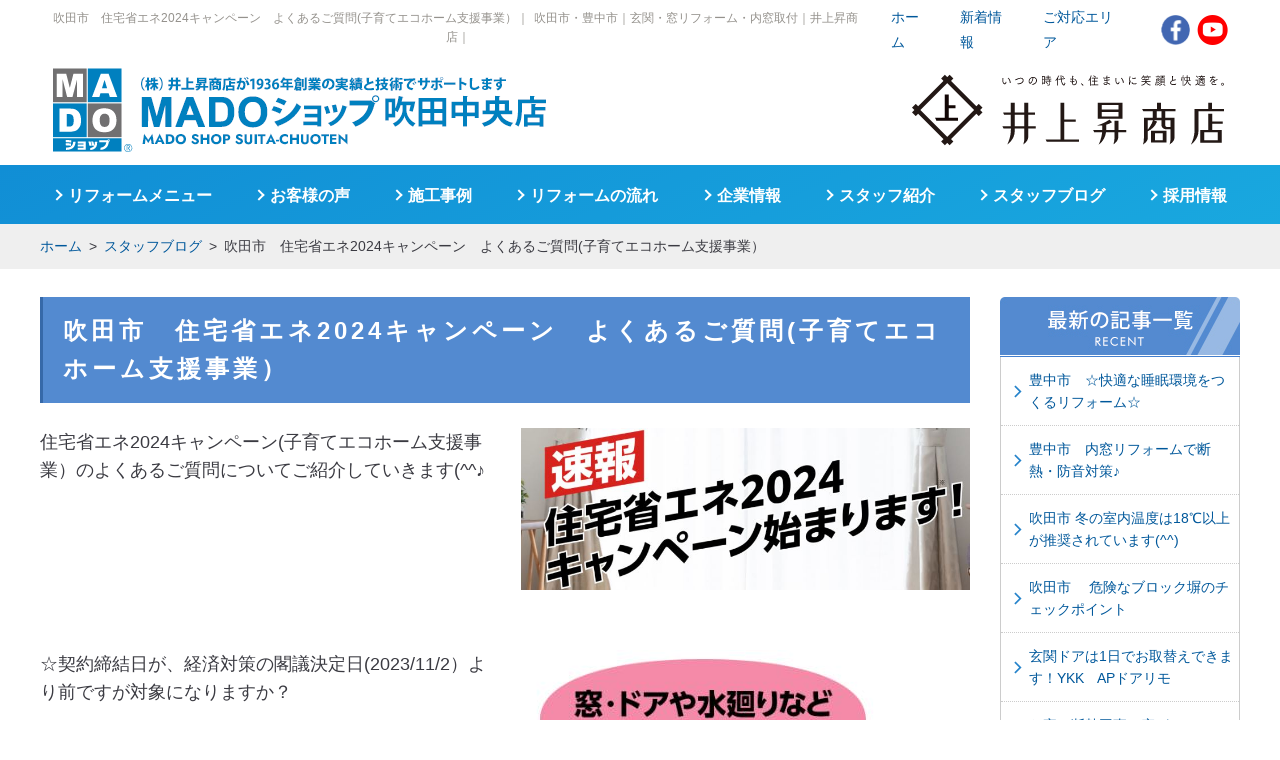

--- FILE ---
content_type: text/html; charset=UTF-8
request_url: https://www.inouenoboru.jp/blog/tachibana/%EF%BD%8A%EF%BD%99%EF%BD%95%EF%BD%95%EF%BD%94%EF%BD%81%EF%BD%8B%EF%BD%95%EF%BD%93%EF%BD%99%EF%BD%8F%EF%BD%95%EF%BD%85%EF%BD%8E%EF%BD%85%EF%BC%92%EF%BC%90%EF%BC%92%EF%BC%94%EF%BD%8B%EF%BD%99%EF%BD%81.html
body_size: 12628
content:
<!DOCTYPE html PUBLIC "-//W3C//DTD XHTML 1.0 Transitional//EN" "http://www.w3.org/TR/xhtml1/DTD/xhtml1-transitional.dtd">
<html xmlns="http://www.w3.org/1999/xhtml">

<head>
    <title>吹田市　住宅省エネ2024キャンペーン　よくあるご質問(子育てエコホーム支援事業） &#8211; 吹田市・豊中市｜玄関・窓リフォーム・内窓取付｜井上昇商店｜</title>
<meta name='robots' content='max-image-preview:large' />
	<style>img:is([sizes="auto" i], [sizes^="auto," i]) { contain-intrinsic-size: 3000px 1500px }</style>
	<link rel="alternate" type="application/rss+xml" title="吹田市・豊中市｜玄関・窓リフォーム・内窓取付｜井上昇商店｜ &raquo; 吹田市　住宅省エネ2024キャンペーン　よくあるご質問(子育てエコホーム支援事業） のコメントのフィード" href="https://www.inouenoboru.jp/blog/tachibana/%ef%bd%8a%ef%bd%99%ef%bd%95%ef%bd%95%ef%bd%94%ef%bd%81%ef%bd%8b%ef%bd%95%ef%bd%93%ef%bd%99%ef%bd%8f%ef%bd%95%ef%bd%85%ef%bd%8e%ef%bd%85%ef%bc%92%ef%bc%90%ef%bc%92%ef%bc%94%ef%bd%8b%ef%bd%99%ef%bd%81.html/feed" />
		<!-- This site uses the Google Analytics by MonsterInsights plugin v8.10.1 - Using Analytics tracking - https://www.monsterinsights.com/ -->
		<!-- Note: MonsterInsights is not currently configured on this site. The site owner needs to authenticate with Google Analytics in the MonsterInsights settings panel. -->
					<!-- No UA code set -->
				<!-- / Google Analytics by MonsterInsights -->
		<script type="text/javascript">
/* <![CDATA[ */
window._wpemojiSettings = {"baseUrl":"https:\/\/s.w.org\/images\/core\/emoji\/15.0.3\/72x72\/","ext":".png","svgUrl":"https:\/\/s.w.org\/images\/core\/emoji\/15.0.3\/svg\/","svgExt":".svg","source":{"concatemoji":"https:\/\/www.inouenoboru.jp\/wp-includes\/js\/wp-emoji-release.min.js?ver=6.7.4"}};
/*! This file is auto-generated */
!function(i,n){var o,s,e;function c(e){try{var t={supportTests:e,timestamp:(new Date).valueOf()};sessionStorage.setItem(o,JSON.stringify(t))}catch(e){}}function p(e,t,n){e.clearRect(0,0,e.canvas.width,e.canvas.height),e.fillText(t,0,0);var t=new Uint32Array(e.getImageData(0,0,e.canvas.width,e.canvas.height).data),r=(e.clearRect(0,0,e.canvas.width,e.canvas.height),e.fillText(n,0,0),new Uint32Array(e.getImageData(0,0,e.canvas.width,e.canvas.height).data));return t.every(function(e,t){return e===r[t]})}function u(e,t,n){switch(t){case"flag":return n(e,"\ud83c\udff3\ufe0f\u200d\u26a7\ufe0f","\ud83c\udff3\ufe0f\u200b\u26a7\ufe0f")?!1:!n(e,"\ud83c\uddfa\ud83c\uddf3","\ud83c\uddfa\u200b\ud83c\uddf3")&&!n(e,"\ud83c\udff4\udb40\udc67\udb40\udc62\udb40\udc65\udb40\udc6e\udb40\udc67\udb40\udc7f","\ud83c\udff4\u200b\udb40\udc67\u200b\udb40\udc62\u200b\udb40\udc65\u200b\udb40\udc6e\u200b\udb40\udc67\u200b\udb40\udc7f");case"emoji":return!n(e,"\ud83d\udc26\u200d\u2b1b","\ud83d\udc26\u200b\u2b1b")}return!1}function f(e,t,n){var r="undefined"!=typeof WorkerGlobalScope&&self instanceof WorkerGlobalScope?new OffscreenCanvas(300,150):i.createElement("canvas"),a=r.getContext("2d",{willReadFrequently:!0}),o=(a.textBaseline="top",a.font="600 32px Arial",{});return e.forEach(function(e){o[e]=t(a,e,n)}),o}function t(e){var t=i.createElement("script");t.src=e,t.defer=!0,i.head.appendChild(t)}"undefined"!=typeof Promise&&(o="wpEmojiSettingsSupports",s=["flag","emoji"],n.supports={everything:!0,everythingExceptFlag:!0},e=new Promise(function(e){i.addEventListener("DOMContentLoaded",e,{once:!0})}),new Promise(function(t){var n=function(){try{var e=JSON.parse(sessionStorage.getItem(o));if("object"==typeof e&&"number"==typeof e.timestamp&&(new Date).valueOf()<e.timestamp+604800&&"object"==typeof e.supportTests)return e.supportTests}catch(e){}return null}();if(!n){if("undefined"!=typeof Worker&&"undefined"!=typeof OffscreenCanvas&&"undefined"!=typeof URL&&URL.createObjectURL&&"undefined"!=typeof Blob)try{var e="postMessage("+f.toString()+"("+[JSON.stringify(s),u.toString(),p.toString()].join(",")+"));",r=new Blob([e],{type:"text/javascript"}),a=new Worker(URL.createObjectURL(r),{name:"wpTestEmojiSupports"});return void(a.onmessage=function(e){c(n=e.data),a.terminate(),t(n)})}catch(e){}c(n=f(s,u,p))}t(n)}).then(function(e){for(var t in e)n.supports[t]=e[t],n.supports.everything=n.supports.everything&&n.supports[t],"flag"!==t&&(n.supports.everythingExceptFlag=n.supports.everythingExceptFlag&&n.supports[t]);n.supports.everythingExceptFlag=n.supports.everythingExceptFlag&&!n.supports.flag,n.DOMReady=!1,n.readyCallback=function(){n.DOMReady=!0}}).then(function(){return e}).then(function(){var e;n.supports.everything||(n.readyCallback(),(e=n.source||{}).concatemoji?t(e.concatemoji):e.wpemoji&&e.twemoji&&(t(e.twemoji),t(e.wpemoji)))}))}((window,document),window._wpemojiSettings);
/* ]]> */
</script>
<style id='wp-emoji-styles-inline-css' type='text/css'>

	img.wp-smiley, img.emoji {
		display: inline !important;
		border: none !important;
		box-shadow: none !important;
		height: 1em !important;
		width: 1em !important;
		margin: 0 0.07em !important;
		vertical-align: -0.1em !important;
		background: none !important;
		padding: 0 !important;
	}
</style>
<link rel='stylesheet' id='wp-block-library-css' href='https://www.inouenoboru.jp/wp-includes/css/dist/block-library/style.min.css?ver=6.7.4' type='text/css' media='all' />
<style id='classic-theme-styles-inline-css' type='text/css'>
/*! This file is auto-generated */
.wp-block-button__link{color:#fff;background-color:#32373c;border-radius:9999px;box-shadow:none;text-decoration:none;padding:calc(.667em + 2px) calc(1.333em + 2px);font-size:1.125em}.wp-block-file__button{background:#32373c;color:#fff;text-decoration:none}
</style>
<style id='global-styles-inline-css' type='text/css'>
:root{--wp--preset--aspect-ratio--square: 1;--wp--preset--aspect-ratio--4-3: 4/3;--wp--preset--aspect-ratio--3-4: 3/4;--wp--preset--aspect-ratio--3-2: 3/2;--wp--preset--aspect-ratio--2-3: 2/3;--wp--preset--aspect-ratio--16-9: 16/9;--wp--preset--aspect-ratio--9-16: 9/16;--wp--preset--color--black: #000000;--wp--preset--color--cyan-bluish-gray: #abb8c3;--wp--preset--color--white: #ffffff;--wp--preset--color--pale-pink: #f78da7;--wp--preset--color--vivid-red: #cf2e2e;--wp--preset--color--luminous-vivid-orange: #ff6900;--wp--preset--color--luminous-vivid-amber: #fcb900;--wp--preset--color--light-green-cyan: #7bdcb5;--wp--preset--color--vivid-green-cyan: #00d084;--wp--preset--color--pale-cyan-blue: #8ed1fc;--wp--preset--color--vivid-cyan-blue: #0693e3;--wp--preset--color--vivid-purple: #9b51e0;--wp--preset--gradient--vivid-cyan-blue-to-vivid-purple: linear-gradient(135deg,rgba(6,147,227,1) 0%,rgb(155,81,224) 100%);--wp--preset--gradient--light-green-cyan-to-vivid-green-cyan: linear-gradient(135deg,rgb(122,220,180) 0%,rgb(0,208,130) 100%);--wp--preset--gradient--luminous-vivid-amber-to-luminous-vivid-orange: linear-gradient(135deg,rgba(252,185,0,1) 0%,rgba(255,105,0,1) 100%);--wp--preset--gradient--luminous-vivid-orange-to-vivid-red: linear-gradient(135deg,rgba(255,105,0,1) 0%,rgb(207,46,46) 100%);--wp--preset--gradient--very-light-gray-to-cyan-bluish-gray: linear-gradient(135deg,rgb(238,238,238) 0%,rgb(169,184,195) 100%);--wp--preset--gradient--cool-to-warm-spectrum: linear-gradient(135deg,rgb(74,234,220) 0%,rgb(151,120,209) 20%,rgb(207,42,186) 40%,rgb(238,44,130) 60%,rgb(251,105,98) 80%,rgb(254,248,76) 100%);--wp--preset--gradient--blush-light-purple: linear-gradient(135deg,rgb(255,206,236) 0%,rgb(152,150,240) 100%);--wp--preset--gradient--blush-bordeaux: linear-gradient(135deg,rgb(254,205,165) 0%,rgb(254,45,45) 50%,rgb(107,0,62) 100%);--wp--preset--gradient--luminous-dusk: linear-gradient(135deg,rgb(255,203,112) 0%,rgb(199,81,192) 50%,rgb(65,88,208) 100%);--wp--preset--gradient--pale-ocean: linear-gradient(135deg,rgb(255,245,203) 0%,rgb(182,227,212) 50%,rgb(51,167,181) 100%);--wp--preset--gradient--electric-grass: linear-gradient(135deg,rgb(202,248,128) 0%,rgb(113,206,126) 100%);--wp--preset--gradient--midnight: linear-gradient(135deg,rgb(2,3,129) 0%,rgb(40,116,252) 100%);--wp--preset--font-size--small: 13px;--wp--preset--font-size--medium: 20px;--wp--preset--font-size--large: 36px;--wp--preset--font-size--x-large: 42px;--wp--preset--spacing--20: 0.44rem;--wp--preset--spacing--30: 0.67rem;--wp--preset--spacing--40: 1rem;--wp--preset--spacing--50: 1.5rem;--wp--preset--spacing--60: 2.25rem;--wp--preset--spacing--70: 3.38rem;--wp--preset--spacing--80: 5.06rem;--wp--preset--shadow--natural: 6px 6px 9px rgba(0, 0, 0, 0.2);--wp--preset--shadow--deep: 12px 12px 50px rgba(0, 0, 0, 0.4);--wp--preset--shadow--sharp: 6px 6px 0px rgba(0, 0, 0, 0.2);--wp--preset--shadow--outlined: 6px 6px 0px -3px rgba(255, 255, 255, 1), 6px 6px rgba(0, 0, 0, 1);--wp--preset--shadow--crisp: 6px 6px 0px rgba(0, 0, 0, 1);}:where(.is-layout-flex){gap: 0.5em;}:where(.is-layout-grid){gap: 0.5em;}body .is-layout-flex{display: flex;}.is-layout-flex{flex-wrap: wrap;align-items: center;}.is-layout-flex > :is(*, div){margin: 0;}body .is-layout-grid{display: grid;}.is-layout-grid > :is(*, div){margin: 0;}:where(.wp-block-columns.is-layout-flex){gap: 2em;}:where(.wp-block-columns.is-layout-grid){gap: 2em;}:where(.wp-block-post-template.is-layout-flex){gap: 1.25em;}:where(.wp-block-post-template.is-layout-grid){gap: 1.25em;}.has-black-color{color: var(--wp--preset--color--black) !important;}.has-cyan-bluish-gray-color{color: var(--wp--preset--color--cyan-bluish-gray) !important;}.has-white-color{color: var(--wp--preset--color--white) !important;}.has-pale-pink-color{color: var(--wp--preset--color--pale-pink) !important;}.has-vivid-red-color{color: var(--wp--preset--color--vivid-red) !important;}.has-luminous-vivid-orange-color{color: var(--wp--preset--color--luminous-vivid-orange) !important;}.has-luminous-vivid-amber-color{color: var(--wp--preset--color--luminous-vivid-amber) !important;}.has-light-green-cyan-color{color: var(--wp--preset--color--light-green-cyan) !important;}.has-vivid-green-cyan-color{color: var(--wp--preset--color--vivid-green-cyan) !important;}.has-pale-cyan-blue-color{color: var(--wp--preset--color--pale-cyan-blue) !important;}.has-vivid-cyan-blue-color{color: var(--wp--preset--color--vivid-cyan-blue) !important;}.has-vivid-purple-color{color: var(--wp--preset--color--vivid-purple) !important;}.has-black-background-color{background-color: var(--wp--preset--color--black) !important;}.has-cyan-bluish-gray-background-color{background-color: var(--wp--preset--color--cyan-bluish-gray) !important;}.has-white-background-color{background-color: var(--wp--preset--color--white) !important;}.has-pale-pink-background-color{background-color: var(--wp--preset--color--pale-pink) !important;}.has-vivid-red-background-color{background-color: var(--wp--preset--color--vivid-red) !important;}.has-luminous-vivid-orange-background-color{background-color: var(--wp--preset--color--luminous-vivid-orange) !important;}.has-luminous-vivid-amber-background-color{background-color: var(--wp--preset--color--luminous-vivid-amber) !important;}.has-light-green-cyan-background-color{background-color: var(--wp--preset--color--light-green-cyan) !important;}.has-vivid-green-cyan-background-color{background-color: var(--wp--preset--color--vivid-green-cyan) !important;}.has-pale-cyan-blue-background-color{background-color: var(--wp--preset--color--pale-cyan-blue) !important;}.has-vivid-cyan-blue-background-color{background-color: var(--wp--preset--color--vivid-cyan-blue) !important;}.has-vivid-purple-background-color{background-color: var(--wp--preset--color--vivid-purple) !important;}.has-black-border-color{border-color: var(--wp--preset--color--black) !important;}.has-cyan-bluish-gray-border-color{border-color: var(--wp--preset--color--cyan-bluish-gray) !important;}.has-white-border-color{border-color: var(--wp--preset--color--white) !important;}.has-pale-pink-border-color{border-color: var(--wp--preset--color--pale-pink) !important;}.has-vivid-red-border-color{border-color: var(--wp--preset--color--vivid-red) !important;}.has-luminous-vivid-orange-border-color{border-color: var(--wp--preset--color--luminous-vivid-orange) !important;}.has-luminous-vivid-amber-border-color{border-color: var(--wp--preset--color--luminous-vivid-amber) !important;}.has-light-green-cyan-border-color{border-color: var(--wp--preset--color--light-green-cyan) !important;}.has-vivid-green-cyan-border-color{border-color: var(--wp--preset--color--vivid-green-cyan) !important;}.has-pale-cyan-blue-border-color{border-color: var(--wp--preset--color--pale-cyan-blue) !important;}.has-vivid-cyan-blue-border-color{border-color: var(--wp--preset--color--vivid-cyan-blue) !important;}.has-vivid-purple-border-color{border-color: var(--wp--preset--color--vivid-purple) !important;}.has-vivid-cyan-blue-to-vivid-purple-gradient-background{background: var(--wp--preset--gradient--vivid-cyan-blue-to-vivid-purple) !important;}.has-light-green-cyan-to-vivid-green-cyan-gradient-background{background: var(--wp--preset--gradient--light-green-cyan-to-vivid-green-cyan) !important;}.has-luminous-vivid-amber-to-luminous-vivid-orange-gradient-background{background: var(--wp--preset--gradient--luminous-vivid-amber-to-luminous-vivid-orange) !important;}.has-luminous-vivid-orange-to-vivid-red-gradient-background{background: var(--wp--preset--gradient--luminous-vivid-orange-to-vivid-red) !important;}.has-very-light-gray-to-cyan-bluish-gray-gradient-background{background: var(--wp--preset--gradient--very-light-gray-to-cyan-bluish-gray) !important;}.has-cool-to-warm-spectrum-gradient-background{background: var(--wp--preset--gradient--cool-to-warm-spectrum) !important;}.has-blush-light-purple-gradient-background{background: var(--wp--preset--gradient--blush-light-purple) !important;}.has-blush-bordeaux-gradient-background{background: var(--wp--preset--gradient--blush-bordeaux) !important;}.has-luminous-dusk-gradient-background{background: var(--wp--preset--gradient--luminous-dusk) !important;}.has-pale-ocean-gradient-background{background: var(--wp--preset--gradient--pale-ocean) !important;}.has-electric-grass-gradient-background{background: var(--wp--preset--gradient--electric-grass) !important;}.has-midnight-gradient-background{background: var(--wp--preset--gradient--midnight) !important;}.has-small-font-size{font-size: var(--wp--preset--font-size--small) !important;}.has-medium-font-size{font-size: var(--wp--preset--font-size--medium) !important;}.has-large-font-size{font-size: var(--wp--preset--font-size--large) !important;}.has-x-large-font-size{font-size: var(--wp--preset--font-size--x-large) !important;}
:where(.wp-block-post-template.is-layout-flex){gap: 1.25em;}:where(.wp-block-post-template.is-layout-grid){gap: 1.25em;}
:where(.wp-block-columns.is-layout-flex){gap: 2em;}:where(.wp-block-columns.is-layout-grid){gap: 2em;}
:root :where(.wp-block-pullquote){font-size: 1.5em;line-height: 1.6;}
</style>
<link rel='stylesheet' id='biz-cal-style-css' href='https://www.inouenoboru.jp/wp-content/plugins/biz-calendar/biz-cal.css?ver=2.2.0' type='text/css' media='all' />
<link rel='stylesheet' id='style0_84830800_1625990951.css-css' href='https://www.inouenoboru.jp/wp-content/themes/inouenoboru/css/style0_84830800_1625990951.css?ver=6.7.4' type='text/css' media='all' />
<link rel='stylesheet' id='style.css-css' href='https://www.inouenoboru.jp/wp-content/themes/inouenoboru/css/style.css?ver=6.7.4' type='text/css' media='all' />
<link rel='stylesheet' id='style_002.css-css' href='https://www.inouenoboru.jp/wp-content/themes/inouenoboru/css/style_002.css?ver=6.7.4' type='text/css' media='all' />
<link rel='stylesheet' id='facebox.css-css' href='https://www.inouenoboru.jp/wp-content/themes/inouenoboru/css/facebox.css?ver=6.7.4' type='text/css' media='all' />
<link rel='stylesheet' id='biz-cal.css-css' href='https://www.inouenoboru.jp/wp-content/themes/inouenoboru/css/biz-cal.css?ver=6.7.4' type='text/css' media='all' />
<link rel='stylesheet' id='themestyle-css' href='https://www.inouenoboru.jp/wp-content/themes/inouenoboru/style.css?ver=6.7.4' type='text/css' media='all' />
<script type="text/javascript" src="https://ajax.googleapis.com/ajax/libs/jquery/3.1.1/jquery.min.js?ver=6.7.4" id="jquery-js"></script>
<script type="text/javascript" id="biz-cal-script-js-extra">
/* <![CDATA[ */
var bizcalOptions = {"holiday_title":"\u5b9a\u4f11\u65e5","sun":"on","sat":"on","holiday":"on","temp_holidays":"2021-08-11\r\n2021-08-12\r\n2021-08-13\r\n2021-09-20\r\n2021-09-23\r\n2021-11-03\r\n2021-11-23\r\n2021-12-29\r\n2021-12-30\r\n2021-12-31\r\n2022-01-03\r\n2022-01-04\r\n2022-01-05\r\n2022-01-10\r\n2022-02-11\r\n2022-02-23\r\n2022-03-21\r\n2022-04-29\r\n2022-05-03\r\n2022-05-04\r\n2022-05-05\r\n2022-07-18\r\n2022-08-10\r\n2022-08-11\r\n2022-08-12\r\n2022-08-15\r\n2022-08-16\r\n2022-09-19\r\n2022-09-23\r\n2022-10-10\r\n2022-11-03\r\n2022-11-23\r\n2022-12-29\r\n2022-12-30\r\n2023-01-02\r\n2023-01-03\r\n2023-01-04\r\n2023-01-05\r\n2023-01-09\r\n2023-02-11\r\n2023-02-23\r\n2023-03-21\r\n2023-08-11\r\n2023-08-14\r\n2023-08-15\r\n2023-08-16\r\n2023-12-29\r\n2024-01-01\r\n2024-01-02\r\n2024-01-03\r\n2024-01-04\r\n2024-01-08\r\n2024-02-12\r\n2024-02-23\r\n2024-03-20\r\n2024-04-29\r\n2024-05-03\r\n2024-05-06\r\n2024-07-15\r\n2024-08-12\r\n2024-08-13\r\n2024-08-14\r\n2024-08-15\r\n2024-09-16\r\n2024-09-23\r\n2024-10-14\r\n2024-11-04\r\n2024-12-30\r\n2024-12-31\r\n2025-01-01\r\n2025-01-02\r\n2025-01-03\r\n2025-01-13\r\n2025-02-11\r\n2025-02-24\r\n2025-03-20\r\n2025-05-05\r\n2025-05-06\r\n2025-08-11\r\n2025-08-12\r\n2025-08-13\r\n2025-08-14\r\n2025-08-15\r\n2025-09-15\r\n2025-09-23\r\n2025-10-13\r\n2025-11-03\r\n2025-11-24\r\n2025-12-30\r\n2025-12-31\r\n2026-01-02\r\n2026-01-05\r\n2026-01-06\r\n2026-01-01\r\n2026-01-12\r\n2026-02-11\r\n2026-02-23\r\n2026-03-20\r\n","temp_weekdays":"2021-09-18\r\n2021-10-02\r\n2021-10-16\r\n2021-10-30\r\n2021-11-06\r\n2021-11-20\r\n2021-12-04\r\n2021-12-18\r\n2022-01-15\r\n2022-01-29\r\n2022-02-05\r\n2022-02-19\r\n2022-03-05\r\n2022-03-19\r\n2022-04-02\r\n2022-04-16\r\n2022-05-07\r\n2022-05-21\r\n2022-06-04\r\n2022-06-18\r\n2022-09-03\r\n2022-09-17\r\n2022-10-01\r\n2022-10-15\r\n2022-10-29\r\n2022-11-05\r\n2022-11-19\r\n2022-12-03\r\n2022-12-17\r\n2023-01-07\r\n2023-01-21\r\n2023-02-04\r\n2023-02-18\r\n2023-03-04\r\n2023-03-18\r\n2023-04-01\r\n2023-04-15\r\n2023-05-20\r\n2023-06-03\r\n2023-06-17\r\n2023-09-02\r\n2023-09-16\r\n2023-09-30\r\n2023-10-07\r\n2023-10-21\r\n2023-11-04\r\n2023-11-18\r\n2023-12-02\r\n2023-12-16\r\n2024-01-06\r\n2024-01-20\r\n2024-02-03\r\n2024-02-17\r\n2024-03-02\r\n2024-03-16\r\n2024-03-30\r\n2024-04-06\r\n2024-04-20\r\n2024-05-18\r\n2024-06-01\r\n2024-06-15\r\n2024-06-29\r\n2024-09-07\r\n2024-09-21\r\n2024-10-05\r\n2024-10-19\r\n2024-11-02\r\n2024-11-16\r\n2024-11-30\r\n2024-12-07\r\n2024-12-21\r\n2025-02-01\r\n2025-02-15\r\n2025-03-01\r\n2025-03-15\r\n2025-03-29\r\n2025-05-17\r\n2025-05-31\r\n2025-06-07\r\n2025-06-21\r\n2025-09-06\r\n2025-09-20\r\n2025-10-04\r\n2025-10-18\r\n2025-10-25\r\n2025-11-01\r\n2025-11-08\r\n2025-11-15\r\n2025-11-22\r\n2025-11-29\r\n2025-12-06\r\n2025-12-13\r\n2025-12-20\r\n2025-12-27\r\n2026-03-07\r\n2026-03-21\r\n","eventday_title":"\u5439\u7530\u7523\u696d\u30d5\u30a7\u30a2\u30d6\u30fc\u30b9\u51fa\u5c55","eventday_url":"","eventdays":"2023-06-03\r\n2023-06-04\r\n2024-05-25\r\n2024-05-26\r\n2025-05-24\r\n2025-05-25","month_limit":"\u5236\u9650\u306a\u3057","nextmonthlimit":"12","prevmonthlimit":"12","plugindir":"https:\/\/www.inouenoboru.jp\/wp-content\/plugins\/biz-calendar\/","national_holiday":""};
/* ]]> */
</script>
<script type="text/javascript" src="https://www.inouenoboru.jp/wp-content/plugins/biz-calendar/calendar.js?ver=2.2.0" id="biz-cal-script-js"></script>
<script type="text/javascript" src="https://cdn.jsdelivr.net/bxslider/4.2.12/jquery.bxslider.min.js?ver=6.7.4" id="boxslider-js"></script>
<script type="text/javascript" src="https://www.inouenoboru.jp/wp-content/themes/inouenoboru/js/script.js?ver=6.7.4" id="script.js-js"></script>
<script type="text/javascript" src="https://www.inouenoboru.jp/wp-content/themes/inouenoboru/js/facebox.js?ver=6.7.4" id="facebox.js-js"></script>
<script type="text/javascript" src="https://www.inouenoboru.jp/wp-content/themes/inouenoboru/js/rollover.js?ver=6.7.4" id="rollover.js-js"></script>
<script type="text/javascript" src="https://www.inouenoboru.jp/wp-content/themes/inouenoboru/js/common.js?ver=6.7.4" id="common.js-js"></script>
<script type="text/javascript" src="https://www.inouenoboru.jp/wp-content/themes/inouenoboru/js/jquery-migrate.min.js?ver=6.7.4" id="jquery-migrate.min.js-js"></script>
<script type="text/javascript" src="https://www.inouenoboru.jp/wp-content/themes/inouenoboru/js/jquery.cookie.js?ver=6.7.4" id="jquery.cookie.js-js"></script>
<link rel="https://api.w.org/" href="https://www.inouenoboru.jp/wp-json/" /><link rel="alternate" title="JSON" type="application/json" href="https://www.inouenoboru.jp/wp-json/wp/v2/posts/68214" /><link rel="EditURI" type="application/rsd+xml" title="RSD" href="https://www.inouenoboru.jp/xmlrpc.php?rsd" />
<meta name="generator" content="WordPress 6.7.4" />
<link rel="canonical" href="https://www.inouenoboru.jp/blog/tachibana/%ef%bd%8a%ef%bd%99%ef%bd%95%ef%bd%95%ef%bd%94%ef%bd%81%ef%bd%8b%ef%bd%95%ef%bd%93%ef%bd%99%ef%bd%8f%ef%bd%95%ef%bd%85%ef%bd%8e%ef%bd%85%ef%bc%92%ef%bc%90%ef%bc%92%ef%bc%94%ef%bd%8b%ef%bd%99%ef%bd%81.html" />
<link rel='shortlink' href='https://www.inouenoboru.jp/?p=68214' />
<link rel="alternate" title="oEmbed (JSON)" type="application/json+oembed" href="https://www.inouenoboru.jp/wp-json/oembed/1.0/embed?url=https%3A%2F%2Fwww.inouenoboru.jp%2Fblog%2Ftachibana%2F%25ef%25bd%258a%25ef%25bd%2599%25ef%25bd%2595%25ef%25bd%2595%25ef%25bd%2594%25ef%25bd%2581%25ef%25bd%258b%25ef%25bd%2595%25ef%25bd%2593%25ef%25bd%2599%25ef%25bd%258f%25ef%25bd%2595%25ef%25bd%2585%25ef%25bd%258e%25ef%25bd%2585%25ef%25bc%2592%25ef%25bc%2590%25ef%25bc%2592%25ef%25bc%2594%25ef%25bd%258b%25ef%25bd%2599%25ef%25bd%2581.html" />
<link rel="alternate" title="oEmbed (XML)" type="text/xml+oembed" href="https://www.inouenoboru.jp/wp-json/oembed/1.0/embed?url=https%3A%2F%2Fwww.inouenoboru.jp%2Fblog%2Ftachibana%2F%25ef%25bd%258a%25ef%25bd%2599%25ef%25bd%2595%25ef%25bd%2595%25ef%25bd%2594%25ef%25bd%2581%25ef%25bd%258b%25ef%25bd%2595%25ef%25bd%2593%25ef%25bd%2599%25ef%25bd%258f%25ef%25bd%2595%25ef%25bd%2585%25ef%25bd%258e%25ef%25bd%2585%25ef%25bc%2592%25ef%25bc%2590%25ef%25bc%2592%25ef%25bc%2594%25ef%25bd%258b%25ef%25bd%2599%25ef%25bd%2581.html&#038;format=xml" />
    <meta name="viewport" content="width=device-width, initial-scale=1, minimum-scale=1.0">
        <meta name="description" content="☆契約締結日が、経済対策の閣議決定日(2023/11/2）より前ですが対象になりますか？

A.リフォーム工事の請負契約に契約日の要件はありません。ただし、上限の引き上げの対象となる既存住宅の不動産売買契約は2023/11/2以降、リフォームの工事請負契約から3か月以内に締結したもののみ対象になります。">
    <script defer>
        console.log(document.querySelector('meta[name="description"]').content);
    </script>    <meta name="keywords" content="スタッフブログ,吹田市,豊中市,窓リフォーム,玄関リフォーム,内窓取付,井上昇商店,窓ショップ吹田中央店">
    <!-- Global site tag (gtag.js) - Google Analytics -->
    <script async src="https://www.googletagmanager.com/gtag/js?id=UA-79591239-1"></script>
    <script>
        window.dataLayer = window.dataLayer || [];

        function gtag() {
            dataLayer.push(arguments);
        }
        gtag('js', new Date());

        gtag('config', 'UA-79591239-1');
    </script>
    <!-- Google tag (gtag.js) -->
    <script async src="https://www.googletagmanager.com/gtag/js?id=G-9XPM2251C4"></script>
    <script>
        window.dataLayer = window.dataLayer || [];

        function gtag() {
            dataLayer.push(arguments);
        }
        gtag('js', new Date());

        gtag('config', 'G-9XPM2251C4');
    </script>
    <!-- clarity -->
    <script type="text/javascript">
        (function(c, l, a, r, i, t, y) {
            c[a] = c[a] || function() {
                (c[a].q = c[a].q || []).push(arguments)
            };
            t = l.createElement(r);
            t.async = 1;
            t.src = "https://www.clarity.ms/tag/" + i;
            y = l.getElementsByTagName(r)[0];
            y.parentNode.insertBefore(t, y);
        })(window, document, "clarity", "script", "rlup3mqg4t");
    </script>
</head>

<body data-ip="162.43.121.111">
    <div class="overlay" id="js__overlay"></div>

    <!-- スマホメニュー -->
    <nav class="spMenu">
        <p class="spMenu_head"><a href="/"><img src="/wp-content/themes/inouenoboru/images/id_headder.png" alt="井上昇商店"></a></p>
        <ul class="mainNav">
            <li><a href="/reform">リフォームメニュー</a></li>
            <li><a href="/voice">お客様の声</a></li>
            <li><a href="/works">施工事例</a></li>
            <li><a href="/procedure">リフォームの流れ</a></li>
            <li><a href="/company">企業情報</a></li>
            <li><a href="/staff">スタッフ紹介</a></li>
            <li><a href="/blog">スタッフブログ</a></li>
            <li><a href="/trouble">住まいのお悩み解決策</a></li>
            <li><a href="/contactus">お問い合わせ</a></li>
            <li><a href="/faq">よくある質問</a></li>
            <li><a href="/privacypolicy">プライバシーポリシー</a></li>
            <li><a href="https://recruit.inouenoboru.jp/" target="_blank">採用情報</a></li>
            <li><a href="/sitemap">サイトマップ</a></li>
        </ul>
        <p class="closeBt">CLOSE</p>
    </nav>
    <!-- /スマホメニュー -->

    <a id="pagetop"></a>
    <div id="wrapper">
        <div class="header" id="header">
            <div id="blogdescription" class="clearfix">
                <div class="blogdescription_inner">
                    <div id="blogdescription_main" class="clearfix">
                                                    <strong id="site-title"><span>吹田市　住宅省エネ2024キャンペーン　よくあるご質問(子育てエコホーム支援事業）｜</span></ul>吹田市・豊中市｜玄関・窓リフォーム・内窓取付｜井上昇商店｜</strong>
                                            </div>

                    <div id="breadcrumbs">
                        <div class="breadcrumbs_inner">
                            <ul class="breadcrumb"><li><a href="https://www.inouenoboru.jp" >ホーム</a></li><li><a href="https://www.inouenoboru.jp/blog">スタッフブログ</a></li><li>吹田市　住宅省エネ2024キャンペーン　よくあるご質問(子育てエコホーム支援事業）</li></ul>                        </div>
                    </div>

                    <ul class="header_submenu">
                        <li><a href="/">ホーム</a></li>
                        <li><a href="/topics">新着情報</a></li>
                        <li><a href="#ft_map">ご対応エリア</a></li>
                    </ul>
                    <ul class="header_soci">
                        <li><a href="http://www.facebook.com/inouenoboru" target="_blank"><img src="/wp-content/themes/inouenoboru/images/soci_bt_01.png" alt="Facebook"></a></li>
                        <li><a href="http://www.youtube.com/channel/UCkl7M45op5vayeX1Jd9TaJg" target="_blank"><img src="/wp-content/themes/inouenoboru/images/soci_bt_03.png" alt="Youtube"></a></li>
                    </ul>
                </div>
            </div>
            <div class="header_inner">
                <div class="header_main"> <a class="header_logo" href="/"><img src="/wp-content/themes/inouenoboru/images/id_headder1.png" alt="MADOショップ 吹田中央店"></a>
                    <div class="header_id"><img src="/wp-content/themes/inouenoboru/images/header_id.svg" width="320" alt="いつの時代も、住まいに笑顔と快適を。井上昇商店"></div>
                    <!-- バーガーボタン -->
                    <div class="burgerBtn_wrap">
                        <div class="burgerBtn" id="js__burgerBtn">
                            <div class="burgerBtn_main"> <span></span><span></span><span></span> </div>
                            <div class="burgerBtn_sub"> MENU </div>
                        </div>
                    </div>
                    <!-- /バーガーボタン -->
                </div>
                <nav class="header_menu_wrap">
                    <ul class="header_menu">
                        <li><a href="/reform">リフォームメニュー</a></li>
                        <li><a href="/voice">お客様の声</a></li>
                        <li><a href="/works">施工事例</a></li>
                        <li><a href="/procedure">リフォームの流れ</a></li>
                        <li><a href="/company">企業情報</a></li>
                        <li><a href="/staff">スタッフ紹介</a></li>
                        <li><a href="/blog">スタッフブログ</a></li>
                        <li><a href="https://recruit.inouenoboru.jp/" target="_blank">採用情報</a></li>
                    </ul>
                </nav>
            </div>
        </div>
                <div id="container" class="clearfix">
            <main class="page">
                		<div id="masthead"><h1>吹田市　住宅省エネ2024キャンペーン　よくあるご質問(子育てエコホーム支援事業）</h1></div>

<div class="wp-block-group" id="navi-0">
	<div class="wp-block-group__inner-container is-layout-flow wp-block-group-is-layout-flow">

		
		<div class="wp-block-columns text_image_block is-layout-flex wp-container-core-columns-is-layout-1 wp-block-columns-is-layout-flex">
		

<div class="wp-block-column is-layout-flow wp-block-column-is-layout-flow">
		
		<span class="font-size-medium" style="font-size: 18px;">住宅省エネ2024キャンペーン(子育てエコホーム支援事業）のよくあるご質問についてご紹介していきます(^^♪</span>
		
</div>			



<div class="wp-block-column is-layout-flow wp-block-column-is-layout-flow">


<figure class="wp-block-image size-full">
	<img decoding="async" class="wp-image-" src="https://www.inouenoboru.jp/wp-content/uploads/キャプチャ3-2.jpg" alt="">
</figure>


</div>			


		</div>
		
		
	</div>
</div>




<div class="wp-block-group" id="navi-1">
	<div class="wp-block-group__inner-container is-layout-flow wp-block-group-is-layout-flow">

		
		<div class="wp-block-columns text_image_block is-layout-flex wp-container-core-columns-is-layout-2 wp-block-columns-is-layout-flex">
		

<div class="wp-block-column is-layout-flow wp-block-column-is-layout-flow">
		
		<span class="font-size-medium" style="font-size: 18px;">☆契約締結日が、経済対策の閣議決定日(2023/11/2）より前ですが対象になりますか？</span><br /><br /><span class="font-size-medium" style="font-size: 18px;">A.リフォーム工事の請負契約に契約日の要件はありません。ただし、上限の引き上げの対象となる既存住宅の不動産売買契約は2023/11/2以降、リフォームの工事請負契約から3か月以内に締結したもののみ対象になります。</span>
		
</div>			



<div class="wp-block-column is-layout-flow wp-block-column-is-layout-flow">


<figure class="wp-block-image size-full">
	<img decoding="async" class="wp-image-" src="https://www.inouenoboru.jp/wp-content/uploads/キャプチャ5-1.jpg" alt="">
</figure>


</div>			


		</div>
		
		
	</div>
</div>




<div class="wp-block-group" id="navi-2">
	<div class="wp-block-group__inner-container is-layout-flow wp-block-group-is-layout-flow">

		
		<div class="wp-block-columns text_image_block is-layout-flex wp-container-core-columns-is-layout-3 wp-block-columns-is-layout-flex">
		

<div class="wp-block-column is-layout-flow wp-block-column-is-layout-flow">
		
		<span class="font-size-medium" style="font-size: 18px;">☆リフォームの工事請負契約を(夫婦や親子等）複数名義で締結する場合、申請できますか。誰が共同事業者になるのか？</span><br /><br /><span class="font-size-medium" style="font-size: 18px;">A.発注者のうち、要件を満たす契約者が共同事業者（乙）として、共同実施規約を締結し、申請してください。</span><br />
		
</div>			



<div class="wp-block-column is-layout-flow wp-block-column-is-layout-flow">


<figure class="wp-block-image size-full">
	<img decoding="async" class="wp-image-" src="https://www.inouenoboru.jp/wp-content/uploads/キャプチャ-16.jpg" alt="">
</figure>


</div>			


		</div>
		
		
	</div>
</div>




<div class="wp-block-group" id="navi-3">
	<div class="wp-block-group__inner-container is-layout-flow wp-block-group-is-layout-flow">

		
		<div class="wp-block-columns text_image_block is-layout-flex wp-container-core-columns-is-layout-4 wp-block-columns-is-layout-flex">
		

<div class="wp-block-column is-layout-flow wp-block-column-is-layout-flow">
		
		<span class="font-size-medium" style="font-size: 18px;">☆分譲マンションの管理組合が行うリフォームは対象になりますか？全住戸分を一括して交付申請することはできますか？</span><br /><br /><span class="font-size-medium" style="font-size: 18px;">A.対象になります。</span><br /><span class="font-size-medium" style="font-size: 18px;">但し、既に各住戸が戸別にリフォームを申請している場合、各設備や住戸毎の補助額以上の申請については、減額される場合があります。</span>
		
</div>			



<div class="wp-block-column is-layout-flow wp-block-column-is-layout-flow">


<figure class="wp-block-image size-full">
	<img decoding="async" class="wp-image-" src="https://www.inouenoboru.jp/wp-content/uploads/住宅省エネ2024キャンペーン1-1.jpg" alt="">
</figure>


</div>			


		</div>
		
		
	</div>
</div>




<div class="wp-block-group" id="navi-4">
	<div class="wp-block-group__inner-container is-layout-flow wp-block-group-is-layout-flow">

		
		<div class="wp-block-columns text_image_block is-layout-flex wp-container-core-columns-is-layout-5 wp-block-columns-is-layout-flex">
		

<div class="wp-block-column is-layout-flow wp-block-column-is-layout-flow">
		
		<span class="font-size-medium" style="font-size: 18px;">☆同じ開口部で、外窓と内窓を両方工事した場合、両方申請できますか？</span><br /><br /><span class="font-size-medium" style="font-size: 18px;">A.それぞれの要件を満たす製品であっても、同一の開口部に行った複数の窓・ガラスのリフォームについて、それぞれに申請を行うことはできません。また、子育てエコホーム支援事業と先進的窓リノベ2024事業に分けて申請を行うこともできません。両事業を通じて、一つの製品にのみ補助を申請できます。</span>
		
</div>			



<div class="wp-block-column is-layout-flow wp-block-column-is-layout-flow">


<figure class="wp-block-image size-full">
	<img decoding="async" class="wp-image-" src="https://www.inouenoboru.jp/wp-content/uploads/子育てエコホーム-1.jpg" alt="">
</figure>


</div>			


		</div>
		
		
	</div>
</div>


        <section class="page-navi">
          <?php next_post_link('%link', '&laquo; %title',true ); ?>
          <?php previous_post_link('%link', '%title &raquo;',true ); ?>
        </section></main>
<div id="sidebar">
			<div id="side_blog">
			<dl>
				<dt class="blogmidashi"><img src="/wp-content/themes/inouenoboru/images/parts_74.jpg" alt="最新の記事一覧" title="最新の記事一覧"></dt>
							<dd><a href="https://www.inouenoboru.jp/blog/tachibana/%ef%bd%94%ef%bd%8f%ef%bd%99%ef%bd%8f%ef%bd%8e%ef%bd%81%ef%bd%8b%ef%bd%81%ef%bd%93%ef%bd%89%e3%80%80%ef%bd%8b%ef%bd%81%ef%bd%89%ef%bd%94%ef%bd%85%ef%bd%8b%ef%bd%89%ef%bd%8e%ef%bd%81%ef%bd%93%ef%bd%95.html">豊中市　☆快適な睡眠環境をつくるリフォーム☆</a></dd>			<dd><a href="https://www.inouenoboru.jp/blog/tachibana/%ef%bd%94%ef%bd%8f%ef%bd%99%ef%bd%8f%ef%bd%8e%ef%bd%81%ef%bd%8b%ef%bd%81%ef%bd%93%ef%bd%89%e3%80%80%ef%bd%95%ef%bd%94%ef%bd%89%ef%bd%8d%ef%bd%81%ef%bd%84%ef%bd%8f%ef%bd%92%ef%bd%89%ef%bd%86%ef%bd%8f.html">豊中市　内窓リフォームで断熱・防音対策♪</a></dd>			<dd><a href="https://www.inouenoboru.jp/blog/tachibana/%ef%bd%93%ef%bd%95%ef%bd%89%ef%bd%94%ef%bd%81%ef%bd%93%ef%bd%89%e3%80%80%ef%bd%86%ef%bd%95%ef%bd%99%ef%bd%95%ef%bd%8e%ef%bd%8f%ef%bd%93%ef%bd%89%ef%bd%94%ef%bd%95%ef%bd%8e%ef%bd%81%ef%bd%89%ef%bd%8f.html">吹田市  冬の室内温度は18℃以上が推奨されています(^^)</a></dd>			<dd><a href="https://www.inouenoboru.jp/blog/tachibana/%ef%bd%93%ef%bd%95%ef%bd%89%ef%bd%94%ef%bd%81%ef%bd%93%ef%bd%89%e3%80%80%ef%bd%8b%ef%bd%89%ef%bd%8b%ef%bd%85%ef%bd%8e%ef%bd%8e%ef%bd%8e%ef%bd%81%ef%bd%82%ef%bd%95%ef%bd%92%ef%bd%8f%ef%bd%8b%ef%bd%8b.html">吹田市 　危険なブロック塀のチェックポイント</a></dd>			<dd><a href="https://www.inouenoboru.jp/blog/yamauti/genkandoahaitinitideotorikaedoarimo.html">玄関ドアは1日でお取替えできます！YKK　APドアリモ</a></dd>			<dd><a href="https://www.inouenoboru.jp/blog/yamauti/outinodanetukouzihamadogaosusume.html">お家の断熱工事は窓がオススメ！内窓　取付や窓のカバー工事は1日で完了します！</a></dd>			<dd><a href="https://www.inouenoboru.jp/blog/tachibana/%ef%bd%94%ef%bd%8f%ef%bd%99%ef%bd%8f%ef%bd%8e%ef%bd%81%ef%bd%8b%ef%bd%81%ef%bd%93%ef%bd%89%e3%80%80%ef%bd%87%ef%bd%85%ef%bd%8e%ef%bd%8e%ef%bd%8b%ef%bd%81%ef%bd%8e%ef%bd%8e%ef%bd%99%ef%bd%81%ef%bd%92.html">豊中市　玄関や廊下の暑さ・寒さは玄関ドアの交換で解決できる？</a></dd>			<dd><a href="https://www.inouenoboru.jp/blog/tachibana/%ef%bd%93%ef%bd%95%ef%bd%89%ef%bd%94%ef%bd%81%ef%bd%93%ef%bd%89%e3%80%8012%ef%bd%87%ef%bd%81%ef%bd%94%ef%bd%951%ef%bd%88%ef%bd%89%ef%bd%88%ef%bd%81%ef%bd%94%ef%bd%95%ef%bd%82%ef%bd%81%ef%bd%89.html">吹田市  ♪LIXIL製　室内ドア用　スマートロック【Ohea Lock】のご紹介♪</a></dd>			<dd><a href="https://www.inouenoboru.jp/blog/tachibana/%ef%bd%99%ef%bd%8f%ef%bd%8b%ef%bd%95%ef%bd%93%ef%bd%89%ef%bd%94%ef%bd%95%ef%bd%8e%ef%bd%81%ef%bd%89%ef%bd%84%ef%bd%85%ef%bd%8e%ef%bd%8f%ef%bd%8a%ef%bd%89%ef%bd%8b%ef%bd%8f%ef%bd%8e%ef%bd%89%ef%bd%93.html">吹田市　浴室内での事故に備える ～家族の万一の時、迅速に助けられますか？～</a></dd>			<dd><a href="https://www.inouenoboru.jp/blog/tachibana/%ef%bd%94%ef%bd%8f%ef%bd%99%ef%bd%8f%ef%bd%8e%ef%bd%81%ef%bd%8b%ef%bd%81%ef%bd%93%ef%bd%89%e3%80%80%ef%bd%8b%ef%bd%81%ef%bd%94%ef%bd%94%ef%bd%85%ef%bd%87%ef%bd%95%ef%bd%94%ef%bd%89%ef%bd%84%ef%bd%8f.html">豊中市　勝手口ドアの防犯ポイントと具体的な対策について</a></dd>
			</dl>
		</div>
		<div id="side_blog">
			<dl>
				<dt class="blogmidashi"><img src="/wp-content/themes/inouenoboru/images/parts_86.jpg" alt="月間アーカイブ" title="月間アーカイブ"></dt>
							<dd><a  data-hoge="hoge" href="/?category_name=blog&year=2025&monthnum=12">2025年12月(4)</a></dd>			<dd><a  data-hoge="hoge" href="/?category_name=blog&year=2025&monthnum=11">2025年11月(6)</a></dd>			<dd><a  data-hoge="hoge" href="/?category_name=blog&year=2025&monthnum=10">2025年10月(5)</a></dd>			<dd><a  data-hoge="hoge" href="/?category_name=blog&year=2025&monthnum=9">2025年9月(9)</a></dd>			<dd><a  data-hoge="hoge" href="/?category_name=blog&year=2025&monthnum=8">2025年8月(9)</a></dd>			<dd><a  data-hoge="hoge" href="/?category_name=blog&year=2025&monthnum=7">2025年7月(9)</a></dd>			<dd><a  data-hoge="hoge" href="/?category_name=blog&year=2025&monthnum=6">2025年6月(8)</a></dd>			<dd><a  data-hoge="hoge" href="/?category_name=blog&year=2025&monthnum=5">2025年5月(8)</a></dd>			<dd><a  data-hoge="hoge" href="/?category_name=blog&year=2025&monthnum=4">2025年4月(7)</a></dd>			<dd><a  data-hoge="hoge" href="/?category_name=blog&year=2025&monthnum=3">2025年3月(8)</a></dd>			<dd><a  data-hoge="hoge" href="/?category_name=blog&year=2025&monthnum=2">2025年2月(10)</a></dd>			<dd><a  data-hoge="hoge" href="/?category_name=blog&year=2025&monthnum=1">2025年1月(11)</a></dd>			<dd><a  data-hoge="hoge" href="/?category_name=blog&year=2024&monthnum=12">2024年12月(13)</a></dd>			<dd><a  data-hoge="hoge" href="/?category_name=blog&year=2024&monthnum=11">2024年11月(12)</a></dd>			<dd><a  data-hoge="hoge" href="/?category_name=blog&year=2024&monthnum=10">2024年10月(12)</a></dd>			<dd><a  data-hoge="hoge" href="/?category_name=blog&year=2024&monthnum=9">2024年9月(12)</a></dd>			<dd><a  data-hoge="hoge" href="/?category_name=blog&year=2024&monthnum=8">2024年8月(12)</a></dd>			<dd><a  data-hoge="hoge" href="/?category_name=blog&year=2024&monthnum=7">2024年7月(13)</a></dd>			<dd><a  data-hoge="hoge" href="/?category_name=blog&year=2024&monthnum=6">2024年6月(18)</a></dd>			<dd><a  data-hoge="hoge" href="/?category_name=blog&year=2024&monthnum=5">2024年5月(16)</a></dd>			<dd><a  data-hoge="hoge" href="/?category_name=blog&year=2024&monthnum=4">2024年4月(9)</a></dd>			<dd><a  data-hoge="hoge" href="/?category_name=blog&year=2024&monthnum=3">2024年3月(16)</a></dd>			<dd><a  data-hoge="hoge" href="/?category_name=blog&year=2024&monthnum=2">2024年2月(17)</a></dd>			<dd><a  data-hoge="hoge" href="/?category_name=blog&year=2024&monthnum=1">2024年1月(15)</a></dd>
			</dl>
		</div>
	<div class="textwidget">
		<dl class="u-mb20">
			<dt><img src="/wp-content/themes/inouenoboru/images/reform_menu_tit.jpg" alt="リフォームメニュー"></dt>
			<dd><a href="/madoreform"><img src="/wp-content/themes/inouenoboru/images/reform_menu_bt_01.jpg" alt="窓"></a></dd>
			<dd><a href="/entrance"><img src="/wp-content/themes/inouenoboru/images/reform_menu_bt_02.jpg" alt="玄関"></a></dd>
			<dd><a href="/uchimado-rent"><img src="/wp-content/themes/inouenoboru/images/reform_menu_bt_03.jpg" alt="内窓&amp;賃貸内窓"></a></dd>
			<dd><a href="/exterior"><img src="/wp-content/themes/inouenoboru/images/reform_menu_bt_04.jpg" alt="エクステリア"></a></dd>
			<dd><a href="/roof"><img src="/wp-content/themes/inouenoboru/images/reform_menu_bt_05.jpg" alt="屋根工事・外壁塗装"></a></dd>
			<dd><a href="/interior"><img src="/wp-content/themes/inouenoboru/images/reform_menu_bt_06.jpg" alt="内装"></a></dd>
			<dd><a href="/kitchen_bathroom"><img src="/wp-content/themes/inouenoboru/images/reform_menu_bt_07.jpg" alt="水廻り"></a></dd>
			<dd><a href="/wood"><img src="/wp-content/themes/inouenoboru/images/reform_menu_bt_08.jpg" alt="木製建具"></a></dd>
		</dl>
		<div class="u-mb20"><a href="/history"><img src="/wp-content/themes/inouenoboru/images/sidebnr_01.png" alt="井上昇商店の歴史と想い"></a></div>
		<dl class="u-mb20">
			<dt><img src="/wp-content/themes/inouenoboru/images/special_menu_tit.jpg" alt="お役立ちコンテンツ"></dt>
			<dd><a href="/trouble"><img src="/wp-content/themes/inouenoboru/images/special_menu_bt_01.jpg" alt="住まいのお悩み解決"></a></dd>
			<dd><a href="/blog"><img src="/wp-content/themes/inouenoboru/images/special_menu_bt_02.jpg" alt="スタッフBLOG"></a></dd>
			<dd><a href="/movie"><img src="/wp-content/themes/inouenoboru/images/special_menu_bt_05.jpg" alt="おすすめ商品動画"></a></dd>
		</dl>
		<div class="u-mb20"><a href="/service"><img src="/wp-content/themes/inouenoboru/images/sidebnr_07.jpg" alt="サービス内容"></a></div>
		<div class="u-mb20"><a href="/voice"><img src="/wp-content/themes/inouenoboru/images/sidebnr_03.jpg" alt="お客様の声"></a></div>
		<div class="u-mb20"><a href="/tips"><img src="/wp-content/themes/inouenoboru/images/sidebnr_02.jpg" alt="窓・ドアの豆知識"></a></div>
		<div class="u-mb20"><a href="/staff"><img src="/wp-content/themes/inouenoboru/images/sidebnr_04.jpg" alt="スタッフ紹介"></a></div>
	</div>
	<div class="textwidget">
		<dl class="u-mb20">
			<dt><img src="/wp-content/themes/inouenoboru/images/info_menu_tit.jpg" alt="インフォメーション"></dt>
			<dd><a href="/procedure"><img src="/wp-content/themes/inouenoboru/images/info_menu_bt_01.jpg" alt="ご依頼の流れ"></a></dd>
			<dd><a href="/topics"><img src="/wp-content/themes/inouenoboru/images/info_menu_bt_02.jpg" alt="新着情報"></a></dd>
			<dd><a href="/company"><img src="/wp-content/themes/inouenoboru/images/info_menu_bt_03.jpg" alt="企業情報"></a></dd>
			<dd><a href="https://recruit.inouenoboru.jp/" target="_blank"><img src="/wp-content/themes/inouenoboru/images/info_menu_bt_04.jpg" alt="採用情報"></a></dd>
			<dd><a href="/sitemap"><img src="/wp-content/themes/inouenoboru/images/info_menu_bt_05.jpg" alt="サイトマップ"></a></dd>
		</dl>
	</div>
</div><!-- YouTube Feeds JS -->
<script type="text/javascript">

</script>
<style id='core-block-supports-inline-css' type='text/css'>
.wp-container-core-columns-is-layout-1{flex-wrap:nowrap;}.wp-container-core-columns-is-layout-2{flex-wrap:nowrap;}.wp-container-core-columns-is-layout-3{flex-wrap:nowrap;}.wp-container-core-columns-is-layout-4{flex-wrap:nowrap;}.wp-container-core-columns-is-layout-5{flex-wrap:nowrap;}
</style>

</div><!-- containar -->

<div id="footer">
    <div class="bnr_index">
        <ul>
            <li><a href="/after_service"><img src="/wp-content/themes/inouenoboru/images/bnr_03.jpg" alt="アフターメンテナンスと定期点検"></a></li>
            <li><a href="/kennsetugyoukyoka"><img src="/wp-content/themes/inouenoboru/images/bnr_04.jpg" alt="井上昇商店は建設業許可を取得しています"></a></li>
            <li><a href="/reformkashihoken"><img src="/wp-content/themes/inouenoboru/images/bnr_05.jpg" alt="リフォーム瑕疵保険"></a></li>
            <li><a href="/faq"><img src="/wp-content/themes/inouenoboru/images/bnr_06.jpg" alt="よくあるご質問"></a></li>
        </ul>
    </div>
    <div class="area_footer" id="ft_map">
        <div class="area_footer_tit">ご対応エリア</div>
        <div class="area_footer_wrap">
            <div class="area_footer_main">
                <ul>
                    <li><strong>＜三島地域＞</strong><br>茨木市、高槻市、島本町<br>吹田市、摂津市</li>
                    <li><strong>＜豊能地域＞</strong><br>能勢町、豊能町、池田市<br>箕面市、豊中市</li>
                    <li><strong>＜北河内地域＞</strong><br>枚方市、交野市、寝屋川市<br>守口市、門真市、四條畷市<br>大東市</li>
                </ul>
                <ul>
                    <li><strong>＜大阪市内＞</strong><br>北区、都島区、福島区、此花区<br>中央区、西区、港区、大正区<br>西成区、天王寺区、浪速区<br>西淀川区、淀川区、東淀川区 <br>東成区、生野区、旭区、城東区<br>鶴見区、阿倍野区、住之江区<br>住吉区、東住吉区、平野区</li>
                    <li><strong>＜中河内地域＞</strong><br>東大阪市、八尾市、柏原市</li>
                </ul>
                <ul>
                    <li><strong>＜堺市＞</strong><br>堺区、西区、中区、南区<br>北区、東区、美原区</li>
                    <li><strong>＜兵庫県＞</strong><br>西宮市、尼崎市、伊丹市<br>宝塚市、川西市、芦屋市</li>
                </ul>
            </div>
            <div class="area_footer_sub"> <img src="/wp-content/themes/inouenoboru/images/footer_map.png" alt="ご対応エリア"> </div>
        </div>
    </div>
</div><!-- div.footer -->

<div class="btn_sideContact" style="display: none; position: fixed; bottom: inherit;">
    <ul>
        <li><a href="/contactus"><img src="/wp-content/themes/inouenoboru/images/sidecontact_bt_01.png" alt="フォームお問い合わせ"></a></li>
        <li><img src="/wp-content/themes/inouenoboru/images/sidecontact_bt_02.png" alt="電話お問い合わせ 0120-522-186"></li>
        <!-- <li><a href="http://lin.ee/uuOZ5Yp"><img src="/wp-content/themes/inouenoboru/images/sidecontact_bt_03.png" alt="LINEお問い合わせ"></a></li> -->
    </ul>
</div>

<footer class="footer">
    <div class="btn_pagetop"><a href="#wrapper"><img src="/wp-content/themes/inouenoboru/images/pagetop_btn.png" alt=""></a></div>
    <div class="footer_head">
        <div class="footer_contact">
            <div class="footer_contact_sub"><img src="/wp-content/themes/inouenoboru/images/footer_cont_tit.png" alt="お問い合わせ　ご相談・ご質問等がございましたら　お気軽にお問い合わせください。"></div>
            <div class="footer_contact_main">
                <div class="footer_contact_tell"><img src="/wp-content/themes/inouenoboru/images/footer_cont.png" alt="0120-522-186　営業時間　8:00～18:00"></div>
                <div class="footer_contact_bt"><a href="/contactus"><img src="/wp-content/themes/inouenoboru/images/footer_cont_bt.png" alt="お問い合わせフォーム"></a></div>
            </div>


            <div class="footer_calendar">
                <div class="widget_wrapper"><h2 class="widget_title">New title</h2><div id='biz_calendar'></div></div>            </div><!-- footeri_calender -->
        </div>
    </div>

    <div class="footer_body">
        <div class="footer_body_inner">
            <ul>
                <li><a href="/">ホーム</a></li>
                <li><a href="/topics">新着情報</a></li>
                <li><a href="/works">施工事例</a></li>
            </ul>
            <ul>
                <li><a href="/trouble">住まいのお悩み解決策</a></li>
                <li><a href="/service">リフォームメニュー</a></li>
                <li><a href="/company">企業情報</a></li>
                <li><a href="/history">昭和11年創業（株）井上昇商店の歴史と想い</a></li>
                <li><a href="/procedure">ご依頼の流れ</a></li>
            </ul>
            <ul>
                <li><a href="/after_service">アフターメンテナンスと定期点検</a></li>
                <li><a href="/health">窓で守る家族の健康</a></li>
                <li><a href="/voice">お客様の声</a></li>
                <li><a href="/staff">スタッフ紹介</a></li>
                <li><a href="/blog">スタッフブログ</a></li>
            </ul>
            <ul>
                <li><a href="https://recruit.inouenoboru.jp/" target="_blank">採用情報</a></li>
                <li><a href="/faq">よくある質問</a></li>
                <li><a href="/privacypolicy">プライバシーポリシー</a></li>
                <li><a href="/contactus">お問い合わせ</a></li>
            </ul>
        </div>
    </div>
    <div class="footer_foot">
        <div class="footer_foot_main"><img src="/wp-content/themes/inouenoboru/images/footer_id.svg" width="230" alt="いつの時代も、住まいに笑顔と快適を。井上昇商店"></div>
        <ul class="footer_soci">
            <li><a href="https://facebook.com/inouenoboru" target="_blank"><img src="/wp-content/themes/inouenoboru/images/soci_bt_ft_01.png" alt="Facebook"></a></li>
            <!-- <li><a href="http://lin.ee/uuOZ5Yp" target="_blank"><img src="/wp-content/themes/inouenoboru/images/soci_bt_ft_02.png" alt="Line"></a></li> -->
            <li><a href="https://youtube.com/channel/UCkl7M45op5vayeX1Jd9TaJg" target="_blank"><img src="/wp-content/themes/inouenoboru/images/soci_bt_ft_03.png" alt="Youtube"></a></li>
        </ul>
        <div class="footer_foot_sub">〒564-0032 大阪府吹田市内本町1-18-3　　Tel.06-6381-5221</div>
        <p class="copyright">Copylight 2020（株）井上昇商店　All rights reserved.</p>
    </div>
</footer>

</div><!-- wrapper -->
<script type="text/javascript">
    jQuery(document).ready(function() {
        jQuery('a[rel*=facebox]').facebox()
    });
</script>

<link rel="stylesheet" href="https://cdn.jsdelivr.net/npm/swiper@11/swiper-bundle.min.css">
<script src="https://cdn.jsdelivr.net/npm/swiper@11/swiper-bundle.min.js" defer></script>
<script src="/wp-content/themes/inouenoboru/js/index.js" defer></script>

</body>

</html>

--- FILE ---
content_type: text/css
request_url: https://www.inouenoboru.jp/wp-content/themes/inouenoboru/css/style.css?ver=6.7.4
body_size: 16895
content:
@charset "UTF-8";
/*
Theme Name: inouenoboru2020
Theme URI: http://maxline.co.jp
Author: the Maxpress Team
Author URI: http://maxline.co.jp/
Description: 2020年版の Maxpress テーマ
Version: 1.1
License: このテーマは商用ライセンスです 無断複写禁止,転売等は厳禁です
Tags: maxpress, light, custom-menu, editor-style, featured-image-header, featured-images, full-width-template, post-formats, theme-options
*/
/*==============================================
	ベーススタイル
================================================ */
/*<!--@mixin mq-tb {
  @media screen and (min-width: 768px) and ( max-width: 1024px) {
    @content;
  }
}-->*/
/*! sanitize.css v4.0.0 | CC0 License | github.com/10up/sanitize.css */
/* Display definitions
   ========================================================================== */
/**
 * Add the correct display in IE 9-.
 * 1. Add the correct display in Edge, IE, and Firefox.
 * 2. Add the correct display in IE.
 */
article,
aside,
details,
figcaption,
figure,
footer,
header,
main,
menu,
nav,
section,
summary {
  /* 1 */
  display: block; }

/**
 * Add the correct display in IE 9-.
 */
audio,
canvas,
progress,
video {
  display: inline-block; }

/**
 * Add the correct display in iOS 4-7.
 */
audio:not([controls]) {
  display: none;
  height: 0; }

/**
 * Add the correct display in IE 10-.
 * 1. Add the correct display in IE.
 */
template,
[hidden] {
  display: none; }

/* Elements of HTML (https://www.w3.org/TR/html5/semantics.html)
   ========================================================================== */
/**
 * 1. Remove repeating backgrounds in all browsers (opinionated).
 * 2. Add box sizing inheritence in all browsers (opinionated).
 */
*,
::before,
::after {
  background-repeat: no-repeat;
  /* 1 */
  box-sizing: inherit;
  /* 2 */ }

/**
 * 1. Add text decoration inheritance in all browsers (opinionated).
 * 2. Add vertical alignment inheritence in all browsers (opinionated).
 */
::before,
::after {
  text-decoration: inherit;
  /* 1 */
  vertical-align: inherit;
  /* 2 */ }

/**
 * 1. Add border box sizing in all browsers (opinionated).
 * 2. Add the default cursor in all browsers (opinionated).
 * 3. Add a flattened line height in all browsers (opinionated).
 * 4. Prevent font size adjustments after orientation changes in IE and iOS.
 */
html {
  box-sizing: border-box;
  /* 1 */
  cursor: default;
  /* 2 */
  font-family: sans-serif;
  /* 3 */
  line-height: 1.5;
  /* 3 */
  -ms-text-size-adjust: 100%;
  /* 4 */
  -webkit-text-size-adjust: 100%;
  /* 5 */ }

/* Sections (https://www.w3.org/TR/html5/sections.html)
   ========================================================================== */
/**
 * Remove the margin in all browsers (opinionated).
 */
body {
  margin: 0; }

/**
 * Correct the font sizes and margins on `h1` elements within
 * `section` and `article` contexts in Chrome, Firefox, and Safari.
 */
h1 {
  font-size: 2em;
  margin: .67em 0; }

/* Grouping content (https://www.w3.org/TR/html5/grouping-content.html)
   ========================================================================== */
/**
 * 1. Correct font sizing inheritance and scaling in all browsers.
 * 2. Correct the odd `em` font sizing in all browsers.
 */
code,
kbd,
pre,
samp {
  font-family: monospace, monospace;
  /* 1 */
  font-size: 1em;
  /* 2 */ }

/**
 * 1. Correct the height in Firefox.
 * 2. Add visible overflow in Edge and IE.
 */
hr {
  height: 0;
  /* 1 */
  overflow: visible;
  /* 2 */ }

/**
 * Remove the list style on navigation lists in all browsers (opinionated).
 */
nav ol,
nav ul {
  list-style: none; }

/* Text-level semantics
   ========================================================================== */
/**
 * 1. Add a bordered underline effect in all browsers.
 * 2. Remove text decoration in Firefox 40+.
 */
abbr[title] {
  border-bottom: 1px dotted;
  /* 1 */
  text-decoration: none;
  /* 2 */ }

/**
 * Prevent the duplicate application of `bolder` by the next rule in Safari 6.
 */
b,
strong {
  font-weight: inherit; }

/**
 * Add the correct font weight in Chrome, Edge, and Safari.
 */
b,
strong {
  font-weight: bolder; }

/**
 * Add the correct font style in Android 4.3-.
 */
dfn {
  font-style: italic; }

/**
 * Add the correct colors in IE 9-.
 */
mark {
  background-color: #ffff00;
  color: #000000; }

/**
 * Add the correct vertical alignment in Chrome, Firefox, and Opera.
 */
progress {
  vertical-align: baseline; }

/**
 * Correct the font size in all browsers.
 */
small {
  font-size: 83.3333%; }

/**
 * Change the positioning on superscript and subscript elements
 * in all browsers (opinionated).
 * 1. Correct the font size in all browsers.
 */
sub,
sup {
  font-size: 83.3333%;
  /* 1 */
  line-height: 0;
  position: relative;
  vertical-align: baseline; }

sub {
  bottom: -.25em; }

sup {
  top: -.5em; }

/*
 * Remove the text shadow on text selections (opinionated).
 * 1. Restore the coloring undone by defining the text shadow (opinionated).
 */
::-moz-selection {
  background-color: #b3d4fc;
  /* 1 */
  color: #000000;
  /* 1 */
  text-shadow: none; }

::selection {
  background-color: #b3d4fc;
  /* 1 */
  color: #000000;
  /* 1 */
  text-shadow: none; }

/* Embedded content (https://www.w3.org/TR/html5/embedded-content-0.html)
   ========================================================================== */
/*
 * Change the alignment on media elements in all browers (opinionated).
 */
audio,
canvas,
iframe,
img,
svg,
video {
  vertical-align: middle; }

/**
 * Remove the border on images inside links in IE 10-.
 */
img {
  border-style: none; }

/**
 * Change the fill color to match the text color in all browsers (opinionated).
 */
svg {
  fill: currentColor; }

/**
 * Hide the overflow in IE.
 */
svg:not(:root) {
  overflow: hidden; }

/* Links (https://www.w3.org/TR/html5/links.html#links)
   ========================================================================== */
/**
 * 1. Remove the gray background on active links in IE 10.
 * 2. Remove the gaps in underlines in iOS 8+ and Safari 8+.
 */
a {
  background-color: transparent;
  /* 1 */
  -webkit-text-decoration-skip: objects;
  /* 2 */ }

/**
 * Remove the outline when hovering in all browsers (opinionated.
 */
:hover {
  outline-width: 0; }

/* Tabular data (https://www.w3.org/TR/html5/tabular-data.html)
   ========================================================================== */
/*
 * Remove border spacing in all browsers (opinionated).
 */
table {
  border-collapse: collapse;
  border-spacing: 0; }

/* transform-style:  (https://www.w3.org/TR/html5/forms.html)
   ========================================================================== */
/**
 * 1. Remove the default styling in all browsers (opinionated).
 * 3. Remove the margin in Firefox and Safari.
 */
button,
input,
select,
textarea {
  background-color: transparent;
  /* 1 */
  border-style: none;
  /* 1 */
  color: inherit;
  /* 1 */
  font-size: 1em;
  /* 1 */
  margin: 0;
  /* 3 */ }

/**
 * Correct the overflow in IE.
 * 1. Correct the overflow in Edge.
 */
button,
input {
  /* 1 */
  overflow: visible; }

/**
 * Remove the inheritance in Edge, Firefox, and IE.
 * 1. Remove the inheritance in Firefox.
 */
button,
select {
  /* 1 */
  text-transform: none; }

/**
 * 1. Prevent the WebKit bug where (2) destroys native `audio` and `video`
 *    controls in Android 4.
 * 2. Correct the inability to style clickable types in iOS and Safari.
 */
button,
html [type="button"],
[type="reset"],
[type="submit"] {
  -webkit-appearance: button;
  /* 2 */ }

/**
 * Remove the inner border and padding in Firefox.
 */
::-moz-focus-inner {
  border-style: none;
  padding: 0; }

/**
 * Correct the focus styles unset by the previous rule.
 */
:-moz-focusring {
  outline: 1px dotted ButtonText; }

/**
 * Correct the border, margin, and padding in all browsers.
 */
fieldset {
  border: 1px solid #c0c0c0;
  margin: 0 2px;
  padding: .35em .625em .75em; }

/**
 * 1. Correct the text wrapping in Edge and IE.
 * 2. Remove the padding so developers are not caught out when they zero out
 *    `fieldset` elements in all browsers.
 */
legend {
  display: table;
  /* 1 */
  max-width: 100%;
  /* 1 */
  padding: 0;
  /* 2 */
  white-space: normal;
  /* 1 */ }

/**
 * 1. Remove the vertical scrollbar in IE.
 * 2. Change the resize direction on textareas in all browsers (opinionated).
 */
textarea {
  overflow: auto;
  /* 1 */
  resize: vertical;
  /* 2 */ }

/**
 * Remove the padding in IE 10-.
 */
[type="checkbox"],
[type="radio"] {
  padding: 0; }

/**
 * Correct the cursor style on increment and decrement buttons in Chrome.
 */
::-webkit-inner-spin-button,
::-webkit-outer-spin-button {
  height: auto; }

/**
 * 1. Correct the odd appearance in Chrome and Safari.
 * 2. Correct the outline style in Safari.
 */
[type="search"] {
  -webkit-appearance: textfield;
  /* 1 */
  outline-offset: -2px;
  /* 2 */ }

/**
 * Remove the inner padding and cancel buttons in Chrome and Safari for OS X.
 */
::-webkit-search-cancel-button,
::-webkit-search-decoration {
  -webkit-appearance: none; }

/**
 * Correct the text style on placeholders in Chrome, Edge, and Safari.
 */
::-webkit-input-placeholder {
  color: inherit;
  opacity: .54; }

/**
 * 1. Correct the inability to style clickable types in iOS and Safari.
 * 2. Change font properties to `inherit` in Safari.
 */
::-webkit-file-upload-button {
  -webkit-appearance: button;
  /* 1 */
  font: inherit;
  /* 2 */ }

/* WAI-ARIA (https://www.w3.org/TR/html5/dom.html#wai-aria)
   ========================================================================== */
/**
 * Change the cursor on busy elements (opinionated).
 */
[aria-busy="true"] {
  cursor: progress; }

/*
 * Change the cursor on control elements (opinionated).
 */
[aria-controls] {
  cursor: pointer; }

/*
 * Change the cursor on disabled, not-editable, or otherwise
 * inoperable elements (opinionated).
 */
[aria-disabled] {
  cursor: default; }

/* User interaction (https://www.w3.org/TR/html5/editing.html)
   ========================================================================== */
/*
 * Remove the tapping delay on clickable elements (opinionated).
 * 1. Remove the tapping delay in IE 10.
 */
a,
area,
button,
input,
label,
select,
textarea,
[tabindex] {
  -ms-touch-action: manipulation;
  /* 1 */
  touch-action: manipulation; }

/*
 * Change the display on visually hidden accessible elements (opinionated).
 */
[hidden][aria-hidden="false"] {
  clip: rect(0, 0, 0, 0);
  display: inherit;
  position: absolute; }

[hidden][aria-hidden="false"]:focus {
  clip: auto; }

:root, html, body {
  background-color: #fff;
  color: #3b3b42;
  width: 100%; }

* {
  box-sizing: border-box; }

html, body, div, span, object, iframe,
h1, h2, h3, h4, h5, h6, p, blockquote, pre,
abbr, address, cite, code,
del, dfn, em, img, ins, kbd, q, samp,
small, strong, sub, sup, var,
b, i,
dl, dt, dd, ol, ul, li,
fieldset, form, label, legend,
table, caption, tbody, tfoot, thead, tr, th, td,
article, aside, canvas, details, figcaption, figure,
footer, header, hgroup, menu, nav, section, summary,
time, mark, audio, video {
  margin: 0;
  padding: 0;
  border: 0;
  outline: 0;
  vertical-align: baseline;
  background: transparent; }

/* 1emが10pxになるように調整しているため、12pxのフォントサイズにしたい場合は1.2rem、14pxは1.4rem */
html {
  height: 100%;
  font-size: 62.5%;
  font-family: "游ゴシック体", YuGothic, "游ゴシック", "Yu Gothic", "メイリオ", sans-serif;
  font-weight: 500;
  font-feature-settings: "palt"; }

body {
  min-width: 1100px;
  font-size: 1.4rem;
  line-height: 1.6;
  word-break: break-all;
  overflow-wrap: break-word;
  min-width: 320px; }

table {
  width: 100%;
  border-collapse: collapse;
  border-spacing: 0;
  table-layout: fixed; }

@media screen and (max-width: 767px) {
  th {
    border-top: none;
    border-bottom: none; } }

th, td {
  display: table-cell;
  vertical-align: top;
  text-align: left; }
  @media screen and (max-width: 767px) {
    th, td {
      display: block; } }

caption {
  text-align: left; }

p {
  color: #3b3b42;
  margin-bottom: 1.4em;
  line-height: 1.8em; }
  p:last-child {
    margin-bottom: 0; }

li {
  list-style-type: none;
  line-height: 1.8em; }

nav li {
  margin: 0; }

li p {
  width: 100%; }

h1 a, h2 a, h3 a, h4 a, h5 a, h6 a {
  color: #3b3b42; }
  h1 a:hover, h2 a:hover, h3 a:hover, h4 a:hover, h5 a:hover, h6 a:hover {
    color: #0078d5; }

a {
  text-decoration: none;
  color: #00589b;
  transition: background 0.4s, opacity 0.4s, color 0.4s, outline-color 0.4s; }
  a img {
    transition: background 0.4s, opacity 0.4s, color 0.4s, outline-color 0.4s;
    backface-visibility: hidden; }
  a:hover {
    text-decoration: none;
    color: #0078d5; }
    a:hover img {
      opacity: 0.5; }

img {
  max-width: 100%;
  height: auto;
  vertical-align: bottom; }

.hidden {
  display: none; }

/*==============================================
    共通スタイル
================================================ */
.u-prl20px {
  padding: 0 20px; }

.u-mb0 {
  margin-bottom: 0px !important; }

.u-mb10 {
  margin-bottom: 10px !important; }

.u-mb15 {
  margin-bottom: 15px !important; }

.u-mb25 {
  margin-bottom: 25px !important; }

.u-mb20 {
  margin-bottom: 20px !important; }

.u-mb30 {
  margin-bottom: 30px !important; }

.u-mb40 {
  margin-bottom: 40px !important; }

.u-mb50 {
  margin-bottom: 50px !important; }

.u-mb80 {
  margin-bottom: 80px !important; }

.u-mt10 {
  margin-top: 10px !important; }

.u-mt20 {
  margin-top: 20px !important; }

.u-mt60 {
  margin-top: 60px !important; }

.u-mr30 {
  margin-right: 30px !important; }

.u-ml10 {
  margin-left: 10px !important; }

.u-align-c {
  text-align: center; }

.u-align-r {
  text-align: right; }

.u-txt-14 {
  font-size: 14px;
  font-size: 0.875rem;
  line-height: 1.7142857143; }

.u-txt-16 {
  font-size: 16px;
  font-size: 1rem;
  line-height: 1.875; }

.u-txt-18 {
  font-size: 18px;
  font-size: 1.125rem;
  line-height: 1.6666666667; }

.img-responsive {
  display: block;
  width: 100%;
  max-width: 100%;
  height: auto; }

.u-pc {
  display: inline; }
  @media screen and (max-width: 767px) {
    .u-pc {
      display: none; } }

.u-sp {
  display: none; }
  @media screen and (max-width: 979px) {
    .u-sp {
      display: inline; } }

/*------------------------------------------

   大枠のレイアウト

 ------------------------------------------*/
/*------------------------------------------

   ラッパー

 ------------------------------------------*/
#wrapper {
  position: relative;
  width: 100%;
  height: 100%;
  z-index: 2;
  overflow: hidden; }

#home #main,
#home #container {
  width: 100%;
  margin-right: 0px;
  float: none; }

/*------------------------------------------

   ヘッダー

 ------------------------------------------*/
div#blogdescription {
  padding: 5px 0 0; }

div#blogdescription h1 {
  flex: 1 1 auto;
  font-size: 14px;
  font-weight: normal; }

.blogdescription_inner {
  display: flex;
  justify-content: space-between;
  width: 1175px;
  margin: auto;
  align-items: center; }

.header_submenu {
  flex: 1 1 auto;
  display: flex;
  justify-content: flex-end; }
  .header_submenu li {
    margin-left: 2em; }
    .header_submenu li:last-child::after {
      content: none; }

.header_soci {
  display: flex;
  margin-left: 28px; }
  .header_soci li {
    margin-left: 7px; }

@media screen and (max-width: 767px) {
  .header_inner {
    width: 100%;
    padding: 0 1.5% 0;
    margin-top: 0px; } }

.header_logo {
  display: block;
  width: 503px;
  height: 84px; }
  @media screen and (max-width: 767px) {
    .header_logo {
      width: 75%;
      height: auto; } }

@media screen and (max-width: 767px) {
  .header_id {
    display: none; } }

.header_main {
  display: flex;
  align-items: center;
  justify-content: space-between;
  width: 1175px;
  margin: auto;
  padding: 13px 0;
  align-items: center; }
  @media screen and (max-width: 767px) {
    .header_main {
      width: 100%; } }

.header_menu {
  width: 1175px;
  margin: auto;
  display: flex;
  height: 62px;
  align-items: center;
  justify-content: space-between; }
  @media screen and (max-width: 767px) {
    .header_menu {
      display: none; } }
  .header_menu_wrap {
    z-index: 10;
    width: 100%;
    background-image: -moz-linear-gradient(115deg, #19a8df 0%, #118ed5 100%);
    background-image: -webkit-linear-gradient(115deg, #19a8df 0%, #118ed5 100%);
    background-image: -ms-linear-gradient(115deg, #19a8df 0%, #118ed5 100%); }
  .header_menu a {
    color: #fff;
    font-size: 16px;
    font-weight: 600; }
    .header_menu a::before {
      content: '';
      display: inline-block;
      width: 8px;
      height: 8px;
      margin: 0 7px 2px 0;
      border-right: 2px solid #fff;
      border-bottom: 2px solid #fff;
      -webkit-transform: rotate(-45deg);
      -ms-transform: rotate(-45deg);
      transform: rotate(-45deg); }
    .header_menu a:hover {
      opacity: 0.5; }

.header_tell {
  margin-left: auto;
  margin-right: 20px;
  margin-bottom: 0; }
  @media screen and (max-width: 767px) {
    .header_tell {
      display: none; } }

.header_mail {
  margin-bottom: 0; }
  @media screen and (max-width: 767px) {
    .header_mail {
      display: none; } }

/*------------------------------------------

   ページ上部にある背景が写真のタイトル

 ------------------------------------------*/
.titPage {
  -js-display: flex;
  display: flex;
  flex-direction: column;
  align-items: center;
  justify-content: center;
  position: absolute;
  left: 0;
  top: 0;
  width: 100%;
  height: 100%;
  background: url(../images/common/bg_over.png) repeat 0 0;
  background-size: contain;
  overflow: hidden; }
  .titPage_main {
    font-size: 36px;
    font-size: 2.25rem;
    line-height: 1.1666666667;
    text-align: center;
    color: #fff;
    font-weight: normal; }
    .titPage_main.single {
      font-size: 36px;
      font-size: 2.25rem;
      line-height: 1; }
  .titPage_wrap {
    position: relative;
    margin-bottom: 65px;
    background: url(../images/business/bg_titPage.jpg) no-repeat center top;
    background-size: cover; }
    @media screen and (max-width: 767px) {
      .titPage_wrap {
        background: url(../images/business/bg_titPage_sp.jpg) no-repeat center top;
        background-size: cover; } }
    .titPage_wrap:before {
      content: "";
      display: block;
      padding-top: 20.42%; }
      @media screen and (max-width: 767px) {
        .titPage_wrap:before {
          padding-top: 35.33%; } }

@media screen and (max-width: 767px) {
  .business .titPage_wrap {
    margin-bottom: 20%; } }

.company .titPage_wrap {
  background: url(../images/company/bg_titPage.jpg) no-repeat center top;
  background-size: cover; }
  @media screen and (max-width: 767px) {
    .company .titPage_wrap {
      background: url(../images/company/bg_titPage_sp.jpg) no-repeat center top;
      background-size: cover;
      margin-bottom: 20%; } }

.recruit .titPage_wrap {
  background: url(../images/recruit/bg_titPage.jpg) no-repeat center top;
  background-size: cover;
  margin-bottom: 100px; }
  @media screen and (max-width: 767px) {
    .recruit .titPage_wrap {
      background: url(../images/recruit/bg_titPage_sp.jpg) no-repeat center top;
      background-size: cover;
      margin-bottom: 20%; } }

.policy .titPage_wrap,
.privacy .titPage_wrap {
  background: url(../images/other/bg_titPage.jpg) no-repeat center top;
  background-size: cover;
  margin-bottom: 100px; }
  @media screen and (max-width: 767px) {
    .policy .titPage_wrap,
    .privacy .titPage_wrap {
      background: url(../images/other/bg_titPage_sp.jpg) no-repeat center top;
      background-size: cover;
      margin-bottom: 20%; } }

.inquiry .titPage_wrap {
  background: url(../images/inquiry/bg_titPage.jpg) no-repeat center top;
  background-size: cover;
  margin-bottom: 140px; }
  @media screen and (max-width: 767px) {
    .inquiry .titPage_wrap {
      background: url(../images/inquiry/bg_titPage_sp.jpg) no-repeat center top;
      background-size: cover;
      margin-bottom: 20%; } }

/*------------------------------------------

   section毎のタイトル

 ------------------------------------------*/
.titSec {
  font-size: 28px;
  font-size: 1.75rem;
  line-height: 0.8571428571;
  margin-bottom: 45px;
  text-align: center; }
  @media screen and (max-width: 767px) {
    .titSec {
      font-size: 38px;
      font-size: 2.375rem;
      line-height: 1.2105263158;
      margin-bottom: 6%; } }
  .titSec_main.lines {
    font-size: 28px;
    font-size: 1.75rem;
    line-height: 1.5; }
  .titSec_main .small {
    font-size: 16px;
    font-size: 1rem;
    line-height: 1.5;
    font-weight: normal; }
    @media screen and (max-width: 767px) {
      .titSec_main .small {
        font-size: 18px;
        font-size: 1.125rem;
        line-height: 1.3333333333; } }
  .titSec_sub {
    display: block;
    font-size: 18px;
    font-size: 1.125rem;
    line-height: 1.3333333333;
    color: #808080; }
    @media screen and (max-width: 767px) {
      .titSec_sub {
        font-size: 22px;
        font-size: 1.375rem;
        line-height: 1.0909090909; } }
    .titSec_sub::before {
      content: "";
      display: block;
      width: 22px;
      border-top: solid 3px #e60012;
      margin: 18px auto 18px; }
      @media screen and (max-width: 767px) {
        .titSec_sub::before {
          margin: 14px auto 14px; } }

/*------------------------------------------

   左に青い四角が付いたサブタイトル

 ------------------------------------------*/
.titSub {
  font-size: 16px;
  font-size: 1rem;
  line-height: 1.5;
  font-weight: bold;
  border-left: solid 5px #2059a0;
  margin-bottom: 10px;
  padding-left: 15px; }

div#breadcrumbs {
  font-size: 14px;
  position: absolute;
  bottom: -52px;
  left: 0;
  background: #efefef;
  width: 100%;
  padding: 10px 0; }

.breadcrumbs_inner {
  width: 1200px;
  margin: auto; }

/*------------------------------------------

   フッター

 ------------------------------------------*/
@media screen and (max-width: 767px) {
  #footer {
    padding-top: 7%; } }

.footer_head {
  padding: 30px 0;
  background-image: -moz-linear-gradient(115deg, #19a8df 0%, #118ed5 100%);
  background-image: -webkit-linear-gradient(115deg, #19a8df 0%, #118ed5 100%);
  background-image: -ms-linear-gradient(115deg, #19a8df 0%, #118ed5 100%); }
  @media screen and (max-width: 767px) {
    .footer_head {
      padding: 20px; } }
.footer_contact {
  display: flex;
  background-color: white;
  box-shadow: 1.414px 1.414px 4.85px 0.15px rgba(19, 148, 215, 0.2);
  width: 1200px;
  margin: 0 auto;
  padding: 25px 0; }
  @media screen and (max-width: 767px) {
    .footer_contact {
      width: 100%;
      margin: 0 auto;
      padding: 13px 26px;
      flex-direction: column; } }
  .footer_contact_sub {
    flex: 0 0 33%;
    text-align: center;
    padding: 50px 0; }
    @media screen and (max-width: 767px) {
      .footer_contact_sub {
		flex: auto;
        width: 100%;
        margin: 0 auto;
        padding: 25px 0;
        flex-direction: column; } }
  .footer_contact_main {
    flex: 0 0 35%;
    text-align: center;
    padding: 60px 0 50px;
    border-right: solid 1px #ececec;
    border-left: solid 1px #ececec; }
    @media screen and (max-width: 767px) {
      .footer_contact_main {
		flex: auto;
        padding: 30px 0 25px;
        border-right: none;
        border-left: none;
        border-top: solid 1px #ececec;
        border-bottom: solid 1px #ececec; } }
  .footer_contact_tell {
    width: 75%;
    margin: 0 auto 35px; }
  .footer_contact_bt {
    width: 80%;
    margin: auto; }
.footer_calendar {
  flex: 0 0 32%; }
  @media screen and (max-width: 767px) {
    .footer_calendar {
		flex: auto;
		padding-top: 20px; } }
.footer_body {
  padding: 40px 0 40px;
  background: #f7f7f7; }
  @media screen and (max-width: 767px) {
    .footer_body {
      flex-direction: column;
      width: 100%;
      padding: 0;
      background: none; } }
  .footer_body_inner {
    display: flex;
    justify-content: space-between;
    width: 1200px;
    margin: auto; }
    @media screen and (max-width: 767px) {
      .footer_body_inner {
        flex-direction: column;
        width: 100%; } }
    @media screen and (max-width: 767px) {
      .footer_body_inner ul {
        width: 100%; } }
    @media screen and (max-width: 767px) {
      .footer_body_inner ul:last-child {
        border-bottom: solid 1px #dedede; } }
    .footer_body_inner > ul li {
      margin-bottom: 30px; }
      @media screen and (max-width: 767px) {
        .footer_body_inner > ul li {
          margin-bottom: 0;
          border-top: solid 1px #dedede;
          background: #fff; } }
      .footer_body_inner > ul li a {
        color: #474747; }
        @media screen and (max-width: 767px) {
          .footer_body_inner > ul li a {
            display: block;
            padding: 16px 10px; } }
        .footer_body_inner > ul li a::before {
          content: '';
          display: inline-block;
          width: 6px;
          height: 6px;
          margin: 0 7px 2px 0;
          border-right: 1px solid #474747;
          border-bottom: 1px solid #474747;
          -webkit-transform: rotate(-45deg);
          -ms-transform: rotate(-45deg);
          transform: rotate(-45deg); }
        .footer_body_inner > ul li a:hover {
          color: #0078d5; }
          .footer_body_inner > ul li a:hover::before {
            border-right: 1px solid #0078d5;
            border-bottom: 1px solid #0078d5; }
.footer_foot {
  padding: 75px 0 0;
  text-align: center; }
  @media screen and (max-width: 767px) {
    .footer_foot {
      padding: 45px 0 0; } }
  .footer_foot_main {
    margin-bottom: 60px; }
    @media screen and (max-width: 767px) {
      .footer_foot_main {
        width: 35%;
        margin: 0 auto 45px; } }
  .footer_foot_sub {
    font-size: 14px;
    margin-bottom: 18px; }
    @media screen and (max-width: 767px) {
      .footer_foot_sub {
        margin-bottom: 10px; } }
  .footer_foot .copyright {
    border-top: solid 1px #ececec;
    text-align: center;
    padding: 20px 0;
    font-size: 12px; }

.footer_soci {
  display: flex;
  align-items: center;
  justify-content: center;
  margin: 20px 0; }
  .footer_soci li {
    margin: 0 4px; }

/*------------------------------------------

   ページタイトル

 ------------------------------------------*/
.pageTit {
  position: relative;
  top: -12px;
  margin-bottom: -12px;
  height: 100%;
  width: 100%;
  padding-top: 26.67%;
  background: url(../images/common/bg_dot.png), url(../images/message/bg_page_tit.jpg);
  background-repeat: repeat, no-repeat;
  background-position: top left, top center;
  background-size: auto, cover; }
  @media screen and (max-width: 979px) {
    .pageTit {
      top: -27px;
      margin-bottom: -27px;
      padding-top: 320px; } }
  .pageTit_main {
    -js-display: flex;
    display: flex;
    position: absolute;
    top: 0;
    left: 0;
    bottom: 0;
    right: 0;
    width: 100%;
    height: 100%;
    align-items: center;
    justify-content: center; }
    .pageTit_main h2 {
      width: 40%;
      line-height: 0; }
      @media screen and (max-width: 979px) {
        .pageTit_main h2 {
          width: 256px; } }

.interview .pageTit {
  background: url(../images/common/bg_dot.png), url(../images/interview/bg_page_tit.jpg);
  background-repeat: repeat, no-repeat;
  background-position: top left, top center;
  background-size: auto, cover; }

.info .pageTit {
  background: url(../images/common/bg_dot.png), url(../images/info/bg_page_tit.jpg);
  background-repeat: repeat, no-repeat;
  background-position: top left, top center;
  background-size: auto, cover; }

/*------------------------------------------

   サイドバー

 ------------------------------------------*/
#sidebar {
  margin-bottom: 100px; }

#home #sidebar {
  display: none; }

#links-lineup p {
  margin-bottom: 0; }

.sideNav dd {
  padding: 12px 0 12px 32px;
  background: url(../images/common/bg_anc.png) 10px center no-repeat;
  border-bottom: dotted 1px #b3b3b3; }
  .sideNav dd:last-child {
    border-bottom: solid 1px #b3b3b3; }
  .sideNav dd a {
    color: #333333; }

.sideNav_blog_category {
  display: none; }

.sideNav_blog_archive {
  margin-top: 25px; }

dt.blogmidashi {
  margin-bottom: 0; }

div#side_blog dd:last-child a {
  border-bottom: solid 1px #ccc; }

.mutenkaNav {
  margin-bottom: 20px; }

/*------------------------------------------

   お問い合わせフォーム

 ------------------------------------------*/
.wpcf7-form input,
.wpcf7-form textarea {
  border: solid 1px #dedede;
  padding: 8px 5px; }

.wpcf7-form textarea {
  width: 100%; }

.wpcf7-form .wpcf7-submit {
  background: #222222;
  border: none;
  border-radius: 3px;
  color: #fff;
  font-weight: bold;
  width: 200px;
  height: 40px;
  display: block;
  margin: auto;
  box-shadow: 1px 1px 0px 1px #d6d6d6;
  -moz-box-shadow: 1px 1px 0px 1px #d6d6d6;
  -webkit-box-shadow: 1px 1px 0px 1px #d6d6d6;
  cursor: pointer;
  margin-top: 40px; }

form.wpcf7-form {
  width: 90%;
  margin: auto; }

.form_list {
  margin-bottom: 30px;
  text-align: center; }

.form_list ul {
  display: inline-block;
  margin-left: 26px;
  text-align: left; }

.form_list li {
  margin-bottom: 0.8em;
  list-style-type: disc; }

#main .custom_knee {
  background-image: url("../images/common/nee_contact_bg.jpg");
  background-repeat: no-repeat;
  height: 284px;
  position: relative;
  margin-bottom: 80px; }
  @media screen and (max-width: 767px) {
    #main .custom_knee {
      display: none; } }

.knee_cover {
  display: flex;
  justify-content: space-between; }
.knee_title {
  margin-bottom: 20px; }
.knee_link {
  width: 231px;
  display: flex;
  justify-content: space-between; }

.custom_knee .knee_column {
  width: 610px;
  position: absolute;
  right: 43px;
  top: 108px; }

/*------------------------------------------

   一覧ページのページネーション

 ------------------------------------------*/
/*div#page-navigation {
  margin-top: 80px;
}
div#page-navigation div.navi strong {
    color: #ffffff;
    font-size: 12px;
    background-color: #000;
    padding: 5px 15px;
    border-width: 1px;
    border-color: #000;
    border-style: solid;
    display: inline-block;
}
div#page-navigation div.navi a {
    color: #000;
    font-size: 12px;
    padding: 5px 15px;
    border-width: 1px;
    border-color: #000;
    border-style: solid;
    display: inline-block;
}
*/
/*------------------------------------------

   テーブル

 ------------------------------------------*/
/*table {
  box-sizing: border-box;
}
	@media screen and (max-width: 767px) {
	  table {
			border-bottom: solid 1px #e6e6e6;		
		}
	}
table td {
	padding: 20px 25px;
	background: #fff;
	vertical-align: middle;
	border: solid 1px #e6e6e6;
}
	@media screen and (max-width: 767px) {
	  table td {
			padding: 2% 2.5%;
			border-bottom: none;		
		}
	}
/*table {
  box-sizing: border-box; }
  table caption {
    font-size: 16px;
    font-size: 1rem;
    line-height: 1.5;
    font-weight: bold;
    border-left: solid 5px #2059a0;
    margin-bottom: 10px;
    padding-left: 15px; }
  table tr {
    border-bottom: solid 1px #e6e6e6; }
    table tr:first-child {
      border-top: solid 1px #e6e6e6; }
    @media screen and (max-width: 767px) {
      table tr {
        border: none; } }
  table th {
    padding: 20px 25px;
    border-bottom: solid 1px #e6e6e6;
    font-size: 24px;
    font-size: 1.5rem;
    line-height: 1.5;
    vertical-align: top;
    background-color: #f9f9f9;
    font-size: 1.4rem;
    line-height: 1.6em;
    font-weight: 500; }
    table th[scope="col"] {
      background: #2059a0;
      color: #fff;
      text-align: center; }
    @media screen and (max-width: 767px) {
      table th {
        width: 100%;
        padding: 2% 2.5%; } }
  table td {
    padding: 20px 25px;
    font-size: 1.4rem;
    line-height: 1.6em;
    background: #fff;
    vertical-align: middle; }
    @media screen and (max-width: 767px) {
      table td {
        padding: 2% 2.5% 4% 2.5%; } }
    table td dt {
      font-weight: bold; }
    table td dd {
      margin-bottom: 15px; }
      @media screen and (max-width: 767px) {
        table td dd {
          margin-bottom: 2%; } }
      table td dd:last-child {
        margin-bottom: 0; }
    table td a {
      text-decoration: underline; }
    table td .icon_blank {
      width: 15px;
      position: relative;
      left: 3px;
      top: 0px; }
    @media screen and (max-width: 767px) {
      table td table {
        width: auto; } }
    @media screen and (max-width: 767px) {
      table td tr, table td th, table td td {
        width: auto;
        border: none;
        background: none;
        padding: 0; } }
    table td tr:first-child, table td th:first-child, table td td:first-child {
      border: none; }

/*------------------------------------------

   列が３個以上あるテーブル

 ------------------------------------------*/
/*@media screen and (max-width: 767px) {
  .tableCols tr {
    border-top: solid 1px #cbcbcb;
    border-bottom: solid 1px #cbcbcb; } }
.tableCols th {
  border-right: solid 1px #cbcbcb; }
  @media screen and (max-width: 767px) {
    .tableCols th {
      display: table-cell;
      width: 12%;
      padding: 2%; } }
  .tableCols th:last-child {
    border-right: none; }
.tableCols td {
  border-right: solid 1px #cbcbcb;
  text-align: center; }
  @media screen and (max-width: 767px) {
    .tableCols td {
      display: table-cell;
      width: auto;
      padding: 2%;
      border-right: solid 1px #cbcbcb; } }
  .tableCols td:last-child {
    border-right: none; }*/
/*------------------------------------------

   テーブル

 ------------------------------------------*/
/*table {
  box-sizing: border-box;
}
table caption {
  font-size: 16px;
  font-size: 1rem;
  line-height: 1.5;
  font-weight: bold;
  border-left: solid 5px #2059a0;
  margin-bottom: 10px;
  padding-left: 15px;
}
table tr {
  border-bottom: solid 1px #e6e6e6;
}
table tr:first-child {
  border-top: solid 1px #e6e6e6;
}
@media screen and (max-width: 767px) {
  table tr {
    border: none;
  }
}
table th {
  padding: 20px 25px;
  border-bottom: solid 1px #e6e6e6;
  font-size: 24px;
  font-size: 1.5rem;
  line-height: 1.5;
  vertical-align: top;
  background-color: #f9f9f9;
  font-size: 1.4rem;
  line-height: 1.6em;
  font-weight: 500;
}
table th[scope="col"] {
  background: #2059a0;
  color: #fff;
  text-align: center;
}
@media screen and (max-width: 767px) {
  table th {
    width: 100%;
    padding: 2% 2.5%;
  }
}
table td {
  padding: 20px 25px;
  font-size: 1.4rem;
  line-height: 1.6em;
  background: #fff;
  vertical-align: middle;
}
@media screen and (max-width: 767px) {
  table td {
    padding: 2% 2.5% 4% 2.5%;
  }
}
table td dt {
  font-weight: bold;
}
table td dd {
  margin-bottom: 15px;
}
@media screen and (max-width: 767px) {
  table td dd {
    margin-bottom: 2%;
  }
}
table td dd:last-child {
  margin-bottom: 0;
}
table td a {
  text-decoration: underline;
}
table td .icon_blank {
  width: 15px;
  position: relative;
  left: 3px;
  top: 0px;
}
@media screen and (max-width: 767px) {
  table td table {
    width: auto;
  }
}
@media screen and (max-width: 767px) {
  table td tr, table td th, table td td {
    width: auto;
    border: none;
    background: none;
    padding: 0;
  }
}
table td tr:first-child, table td th:first-child, table td td:first-child {
  border: none;
}
*/
/*------------------------------------------

   列が３個以上あるテーブル

 ------------------------------------------*/
/*@media screen and (max-width: 767px) {
  .tableCols tr {
    border-top: solid 1px #cbcbcb;
    border-bottom: solid 1px #cbcbcb;
  }
}
.tableCols th {
  border-right: solid 1px #cbcbcb;
}
@media screen and (max-width: 767px) {
  .tableCols th {
    display: table-cell;
    width: 12%;
    padding: 2%;
  }
}
.tableCols th:last-child {
  border-right: none;
}
.tableCols td {
  border-right: solid 1px #cbcbcb;
  text-align: center;
}
@media screen and (max-width: 767px) {
  .tableCols td {
    display: table-cell;
    width: auto;
    padding: 2%;
    border-right: solid 1px #cbcbcb;
  }
}
.tableCols td:last-child {
  border-right: none;
}
div.table div.table-list table td {
  font-size: 15px;
  padding: 10px;
  border-color: #243467;
}
div.table dl {
  padding-top: 10px;
  padding-bottom: 5px;
  border-bottom-width: 1px;
  border-bottom-color: #243467;
}
div.table dl dt {
  color: #243467;
  font-size: 15px;
  letter-spacing: 5px;
  font-weight: bold;
  text-align: left;
  width: 150px;
  padding: 5px;
  float: left;
}
td:first-child {
  color: #243467;
  font-size: 15px;
  text-align: left;
  vertical-align: middle;
  background-color: #f5f5f5;
  padding: 10px;
}
*/
/*------------------------------------------

   テーブル

 ------------------------------------------*/
table {
  box-sizing: border-box;
}
table caption {
  font-size: 16px;
  font-size: 1rem;
  line-height: 1.5;
  font-weight: bold;
  border-left: solid 5px #2059a0;
  margin-bottom: 10px;
  padding-left: 15px;
}
table tr {
  border-bottom: solid 1px #e6e6e6;
}
table tr:first-child {
  border-top: solid 1px #e6e6e6;
}
@media screen and (max-width: 767px) {
	table tr {
		border: none;
	}
	table tr:first-child {
		border-top: none;
	}
}
table th {
  padding: 20px 25px;
  border-bottom: solid 1px #e6e6e6;
  font-size: 24px;
  font-size: 1.5rem;
  line-height: 1.5;
  vertical-align: top;
  background-color: #f9f9f9;
  font-size: 1.4rem;
  line-height: 1.6em;
  font-weight: 500;
}
table th[scope="col"] {
  background: #2059a0;
  color: #fff;
  text-align: center;
}
@media screen and (max-width: 767px) {
  table th {
    width: 100%;
    padding: 2% 2.5%;
  }
}
table td {
  padding: 20px 25px;
  font-size: 1.4rem;
  line-height: 1.6em;
  background: #fff;
  vertical-align: middle;
}
@media screen and (max-width: 767px) {
  table td {
    padding: 2% 2.5% 4% 2.5%;
  }
}
table td dt {
  font-weight: bold;
}
table td dd {
  margin-bottom: 15px;
}
@media screen and (max-width: 767px) {
  table td dd {
    margin-bottom: 2%;
  }
}
table td dd:last-child {
  margin-bottom: 0;
}
table td a {
  text-decoration: underline;
}
table td .icon_blank {
  width: 15px;
  position: relative;
  left: 3px;
  top: 0px;
}
@media screen and (max-width: 767px) {
  table td table {
    width: auto;
  }
}
@media screen and (max-width: 767px) {
  table td tr, table td th, table td td {
    width: auto;
    border: none;
    background: none;
    padding: 0;
  }
}
table td tr:first-child, table td th:first-child, table td td:first-child {
  border: none;
}


/*------------------------------------------

   列が３個以上あるテーブル

 ------------------------------------------*/
@media screen and (max-width: 767px) {
  .tableCols tr {
    border-top: solid 1px #cbcbcb;
    border-bottom: solid 1px #cbcbcb;
  }
}
.tableCols th {
  border-right: solid 1px #cbcbcb;
}
@media screen and (max-width: 767px) {
  .tableCols th {
    display: table-cell;
    width: 12%;
    padding: 2%;
  }
}
.tableCols th:last-child {
  border-right: none;
}
.tableCols td {
  border-right: solid 1px #cbcbcb;
  text-align: center;
}
@media screen and (max-width: 767px) {
  .tableCols td {
    display: table-cell;
    width: auto;
    padding: 2%;
    border-right: solid 1px #cbcbcb;
  }
}
.tableCols td:last-child {
  border-right: none;
}
div.table div.table-list table td {
  font-size: 15px;
  padding: 10px;
  border-color: #243467;
}
div.table dl {
  padding-top: 10px;
  padding-bottom: 5px;
  border-bottom-width: 1px;
  border-bottom-color: #243467;
}
div.table dl dt {
  color: #243467;
  font-size: 15px;
  letter-spacing: 5px;
  font-weight: bold;
  text-align: left;
  width: 150px;
  padding: 5px;
  float: left;
}
td:first-child {
	color: #243467;
	font-size: 15px;
	text-align: left;
	vertical-align: middle;
	background-color: #f5f5f5;
	padding: 10px;
	border-top: solid 1px #e6e6e6;
	border-bottom: solid 1px #e6e6e6;
}
.btn_sideContact {
  z-index: 100;
  position: fixed;
  top: 180px;
  right: 0px; }
  @media screen and (max-width: 767px) {
    .btn_sideContact {
      display: none !important; } }
  .btn_sideContact li {
    line-height: 1em;
    margin-bottom: 10px; }
    .btn_sideContact li.pagetop {
      margin-top: 25px; }

.btn_pagetop {
  right: 0; }

form.wpcf7-form {
  width: 100%;
  margin: auto; }

span.wpcf7-list-item:nth-child(6) {
  display: inline-block; }

/* Slider */
.slick-slider {
  position: relative;
  display: block;
  box-sizing: border-box;
  -webkit-touch-callout: none;
  -webkit-user-select: none;
  -khtml-user-select: none;
  -moz-user-select: none;
  -ms-user-select: none;
  user-select: none;
  -ms-touch-action: pan-y;
  touch-action: pan-y;
  -webkit-tap-highlight-color: transparent; }

.slick-list {
  position: relative;
  overflow: hidden;
  display: block;
  margin: 0;
  padding: 0; }
  .slick-list:focus {
    outline: none; }
  .slick-list.dragging {
    cursor: pointer;
    cursor: hand; }

.slick-slider .slick-track,
.slick-slider .slick-list {
  -webkit-transform: translate3d(0, 0, 0);
  -moz-transform: translate3d(0, 0, 0);
  -ms-transform: translate3d(0, 0, 0);
  -o-transform: translate3d(0, 0, 0);
  transform: translate3d(0, 0, 0); }

.slick-track {
  position: relative;
  left: 0;
  top: 0;
  display: block;
  margin-left: auto;
  margin-right: auto; }
  .slick-track:before, .slick-track:after {
    content: "";
    display: table; }
  .slick-track:after {
    clear: both; }
  .slick-loading .slick-track {
    visibility: hidden; }

.slick-slide {
  float: left;
  height: 100%;
  min-height: 1px;
  display: none; }
  [dir="rtl"] .slick-slide {
    float: right; }
  .slick-slide img {
    display: block; }
  .slick-slide.slick-loading img {
    display: none; }
  .slick-slide.dragging img {
    pointer-events: none; }
  .slick-initialized .slick-slide {
    display: block; }
    @media screen and (max-width: 767px) {
      .slick-initialized .slick-slide {
        -js-display: flex;
        display: flex;
        flex-direction: column;
        align-items: center; } }
  .slick-loading .slick-slide {
    visibility: hidden; }
  .slick-vertical .slick-slide {
    display: block;
    height: auto;
    border: 1px solid transparent; }

.slick-arrow.slick-hidden {
  display: none; }

/* Arrows */
.slick-prev,
.slick-next {
  position: absolute;
  display: block;
  height: 30px;
  width: 19px;
  line-height: 0px;
  font-size: 0px;
  cursor: pointer;
  background: transparent;
  color: transparent;
  top: 50%;
  -webkit-transform: translate(0, -50%);
  -ms-transform: translate(0, -50%);
  transform: translate(0, -50%);
  padding: 0;
  border: none;
  outline: none; }
  .slick-prev.slick-disabled:before,
  .slick-next.slick-disabled:before {
    opacity: 0.25; }

.slick-prev {
  left: -25px;
  background: url(../images/common/btn_slider_prev.png); }
  [dir="rtl"] .slick-prev {
    left: auto;
    right: -25px; }

.slick-next {
  right: -25px;
  background: url(../images/common/btn_slider_next.png); }
  [dir="rtl"] .slick-next {
    left: -25px;
    right: auto; }

/* Dots */
.slick-dotted.slick-slider {
  margin-bottom: 30px; }

.slick-dots {
  position: absolute;
  bottom: -25px;
  list-style: none;
  display: block;
  text-align: center;
  padding: 0;
  margin: 0;
  width: 100%; }
  .slick-dots li {
    position: relative;
    display: inline-block;
    height: 20px;
    width: 20px;
    margin: 0 2px;
    padding: 0;
    cursor: pointer; }
    .slick-dots li button {
      border: 0;
      background: transparent;
      display: block;
      height: 20px;
      width: 20px;
      outline: none;
      line-height: 0px;
      font-size: 0px;
      color: transparent;
      padding: 5px;
      cursor: pointer; }
      .slick-dots li button:hover, .slick-dots li button:focus {
        outline: none; }
        .slick-dots li button:hover:before, .slick-dots li button:focus:before {
          opacity: 1; }
      .slick-dots li button:before {
        position: absolute;
        top: 0;
        left: 0;
        content: "?";
        width: 20px;
        height: 20px;
        font-size: 35px;
        line-height: 20px;
        text-align: center;
        color: black;
        opacity: 0.25;
        -webkit-font-smoothing: antialiased;
        -moz-osx-font-smoothing: grayscale; }
    .slick-dots li.slick-active button:before {
      color: black;
      opacity: 0.75; }

.bx-wrapper {
  position: relative;
  margin: 0px auto 40px;
  padding: 0;
  *zoom: 1; }

.bx-wrapper .bx-viewport {
  background-color: #ffffff;
  -webkit-transform: translatez(0);
  -moz-transform: translatez(0);
  -ms-transform: translatez(0);
  -o-transform: translatez(0);
  transform: translatez(0); }

.bx-wrapper .bx-pager, .bx-wrapper .bx-controls-auto {
  position: absolute;
  bottom: -20px;
  width: 100%; }

.bx-wrapper .bx-loading {
  background-color: #ffffff;
  background-image: url("https://toc-organic.com/wp-content/uploads/sites/2/bx_loader.gif");
  background-repeat: no-repeat;
  position: absolute;
  z-index: 2000;
  top: 0;
  left: 0;
  width: 100%;
  height: 100%;
  min-height: 50px; }

.bx-wrapper .bx-pager {
  color: #666;
  font-size: 0.85em;
  font-weight: bold;
  text-align: center;
  padding-top: 10px; }

.bx-wrapper .bx-pager .bx-pager-item, .bx-wrapper .bx-controls-auto .bx-controls-auto-item {
  display: inline-block;
  *zoom: 1;
  *display: inline; }

.bx-wrapper .bx-pager.bx-default-pager a {
  text-indent: -9999px;
  background-color: #666;
  width: 10px;
  height: 10px;
  margin: 0px 5px;
  display: block;
  outline: 0;
  -moz-border-radius: 5px;
  -webkit-border-radius: 5px;
  border-radius: 5px; }

.bx-wrapper .bx-pager.bx-default-pager a:hover, .bx-wrapper .bx-pager.bx-default-pager a.active {
  background-color: #000000; }

.bx-wrapper .bx-prev {
  background-image: url("/wp-content/uploads/bx-prev.png");
  background-repeat: no-repeat;
  left: 10px; }

.bx-wrapper .bx-next {
  background-image: url("/wp-content/uploads/bx-next.png");
  background-repeat: no-repeat;
  right: 10px; }

.bx-wrapper .bx-prev:hover {
  background-image: url("/wp-content/uploads/bx-prev-hover.png");
  background-repeat: no-repeat; }

.bx-wrapper .bx-next:hover {
  background-image: url("/wp-content/uploads/bx-next-hover.png");
  background-repeat: no-repeat; }

.bx-wrapper .bx-controls-direction a {
  text-indent: -9999px;
  position: absolute;
  z-index: 9999;
  top: 50%;
  width: 32px;
  height: 32px;
  margin-top: -16px;
  outline: 0; }

.bx-wrapper .bx-controls-direction a.disabled {
  display: none; }

.bx-wrapper .bx-controls-auto {
  text-align: center; }

.bx-wrapper .bx-controls-auto .bx-start {
  text-indent: -9999px;
  background-image: url("http://maxpress.org/wp-content/uploads/sites/3/bx-start.png");
  background-repeat: no-repeat;
  width: 9px;
  height: 11px;
  margin: 0px 3px;
  display: block;
  outline: 0; }

.bx-wrapper .bx-controls-auto .bx-start:hover, .bx-wrapper .bx-controls-auto .bx-start.active {
  background-image: url("http://maxpress.org/wp-content/uploads/sites/3/bx-start-hover.png");
  background-repeat: no-repeat; }

.bx-wrapper .bx-controls-auto .bx-stop {
  text-indent: -9999px;
  background-image: url("http://maxpress.org/wp-content/uploads/sites/3/bx-stop.png");
  background-repeat: no-repeat;
  width: 9px;
  height: 11px;
  margin: 0px 3px;
  display: block;
  outline: 0; }

.bx-wrapper .bx-controls-auto .bx-stop:hover, .bx-wrapper .bx-controls-auto .bx-stop.active {
  background-image: url("http://maxpress.org/wp-content/uploads/sites/3/bx-stop-hover.png"); }

.bx-wrapper .bx-controls.bx-has-controls-auto.bx-has-pager .bx-pager {
  text-align: left;
  width: 80%; }

.bx-wrapper .bx-controls.bx-has-controls-auto.bx-has-pager .bx-controls-auto {
  right: 0;
  width: 35px; }

.bx-wrapper .bx-caption {
  position: absolute;
  bottom: 0;
  left: 0;
  width: 100%;
  background: #666 \9 ;
  background: rgba(80, 80, 80, 0.75); }

.bx-wrapper .bx-caption span {
  color: #ffffff;
  font-size: .85em;
  padding: 10px;
  display: block; }

/* サイドオープン時にメインコンテンツを覆う部分 */
.overlay {
  content: '';
  visibility: hidden;
  position: fixed;
  top: 0;
  left: 0;
  display: block;
  width: 100%;
  height: 100%;
  background: rgba(0, 0, 0, 0);
  -webkit-transition: all .5s ease;
  transition: all .5s ease;
  z-index: 3; }

.spMenu-open .overlay {
  visibility: visible;
  cursor: pointer;
  background: rgba(0, 0, 0, 0.7); }

/* サイドメニュー */
.spMenu-open .spMenu {
  opacity: 1;
  z-index: 2; }

.spMenu {
  display: none;
  overflow: auto;
  opacity: 0;
  -webkit-transition: all 0.4s ease;
  -moz-transition: all 0.4s ease;
  -o-transition: all 0.4s ease;
  transition: opacity 0.4s ease;
  flex-direction: column;
  align-items: center;
  position: fixed;
  top: 0;
  right: 0;
  width: 80%;
  height: 100%;
  padding: 4% 4% 40px;
  text-align: left;
  font-size: 13px;
  z-index: -1;
  background: #fff; }
  @media screen and (max-width: 767px) {
    .spMenu {
      display: flex; } }
  .spMenu .subNav {
    width: 65%;
    margin-bottom: 15px;
    -js-display: flex;
    display: flex; }
    .spMenu .subNav li {
      display: block;
      margin: 0 10px; }
  .spMenu .mainNav {
    width: 100%;
    text-align: left;
    font-size: 16px;
    letter-spacing: 0.15em;
    border-bottom: solid 1px #e6e6e6;
    background: #fff;
    margin-bottom: 13%; }
    .spMenu .mainNav a {
      color: #252525;
      display: block;
      width: 100%;
      padding: 8% 5%;
      line-height: 0;
      text-align: center; }
      .spMenu .mainNav a img {
        width: 50%;
        margin: auto; }
    .spMenu .mainNav li {
      border: solid 1px #e6e6e6;
      border-bottom: none; }
      .spMenu .mainNav li:last-child {
        margin-bottom: 0px; }
  .spMenu_head {
    width: 100%;
    background: #fff;
    padding: 2% 0%;
    text-align: center;
    margin-bottom: 15px; }
    .spMenu_head a {
      line-height: 0; }

/* サイドメニューオープン */
.spMenu-open #wrapper, .spMenu-open .overlay {
  transform: translate3d(-80%, 0, 0);
  transition: .5s ease;
  transition-delay: 0s; }

#wrapper, .spMenu-open .overlay {
  transition: .5s ease;
  transition-delay: 0s; }

p.closeBt {
  width: 60%;
  background-image: -moz-linear-gradient(115deg, #19a8df 0%, #118ed5 100%);
  background-image: -webkit-linear-gradient(115deg, #19a8df 0%, #118ed5 100%);
  background-image: -ms-linear-gradient(115deg, #19a8df 0%, #118ed5 100%);
  color: #fff;
  text-align: center;
  line-height: 4em;
  border-radius: 4px;
  cursor: pointer; }

/* ハンバーガーボタン */
.burgerBtn {
  padding: 18% 18% 13%;
  cursor: pointer;
  z-index: 4;
  transition: all .4s;
  box-sizing: border-box;
  background-image: -moz-linear-gradient(115deg, #19a8df 0%, #118ed5 100%);
  background-image: -webkit-linear-gradient(115deg, #19a8df 0%, #118ed5 100%);
  background-image: -ms-linear-gradient(115deg, #19a8df 0%, #118ed5 100%);
  border-radius: 4px; }
  .burgerBtn_wrap {
    display: none;
    width: 13vw; }
    @media screen and (max-width: 767px) {
      .burgerBtn_wrap {
        display: flex;
        flex-direction: column; } }
  .burgerBtn_main {
    position: relative;
    width: 100%;
    padding-bottom: 75%; }
    .burgerBtn_main span {
      position: absolute;
      display: inline-block;
      transition: all .4s;
      box-sizing: border-box;
      display: inline-block;
      left: 0;
      width: 100%;
      height: 3px;
      background-color: #fff;
      border-radius: 0px; }
      .burgerBtn_main span:nth-of-type(1) {
        top: 0px;
        animation: menu-bar01 .75s forwards; }
      .burgerBtn_main span:nth-of-type(2) {
        top: 8px;
        transition: all .25s .25s;
        opacity: 1; }
      .burgerBtn_main span:nth-of-type(3) {
        top: 16px;
        animation: menu-bar02 .75s forwards; }
  .burgerBtn_sub {
    display: block;
    line-height: 1em;
    font-family: "Jost";
    font-size: 2vw;
    letter-spacing: 0.2vw;
    color: #fff;
    font-weight: 500;
    color: #e8e9eb;
    width: 100%;
    text-align: center;
    white-space: nowrap; }

.spMenu-open .burgerBtn div span:nth-of-type(1) {
  animation: active-menu-bar01 .75s forwards; }
.spMenu-open .burgerBtn div span:nth-of-type(2) {
  opacity: 0; }
.spMenu-open .burgerBtn div span:nth-of-type(3) {
  animation: active-menu-bar03 .75s forwards; }

@-webkit-keyframes menu-bar01 {
  0% {
    transform: translateY(8px) rotate(45deg); }
  50% {
    transform: translateY(8px) rotate(0); }
  100% {
    transform: translateY(0) rotate(0); } }
@keyframes menu-bar01 {
  0% {
    transform: translateY(8px) rotate(45deg); }
  50% {
    transform: translateY(8px) rotate(0); }
  100% {
    transform: translateY(0) rotate(0); } }
@-webkit-keyframes menu-bar02 {
  0% {
    transform: translateY(8px) rotate(45deg); }
  50% {
    transform: translateY(8px) rotate(0); }
  100% {
    transform: translateY(0) rotate(0); } }
@keyframes menu-bar02 {
  0% {
    transform: translateY(-8px) rotate(-45deg); }
  50% {
    transform: translateY(-8px) rotate(0); }
  100% {
    transform: translateY(0) rotate(0); } }
@-webkit-keyframes active-menu-bar01 {
  0% {
    transform: translateY(0) rotate(0); }
  50% {
    transform: translateY(8px) rotate(0); }
  100% {
    transform: translateY(8px) rotate(45deg); } }
@keyframes active-menu-bar01 {
  0% {
    transform: translateY(0) rotate(0); }
  50% {
    transform: translateY(8px) rotate(0); }
  100% {
    transform: translateY(8px) rotate(45deg); } }
@-webkit-keyframes active-menu-bar03 {
  0% {
    transform: translateY(0) rotate(0); }
  50% {
    transform: translateY(-8px) rotate(0); }
  100% {
    transform: translateY(-8px) rotate(-45deg); } }
@keyframes active-menu-bar03 {
  0% {
    transform: translateY(0) rotate(0); }
  50% {
    transform: translateY(-8px) rotate(0); }
  100% {
    transform: translateY(-8px) rotate(-45deg); } }
/*==============================================
    ページ
================================================ */
/*------------------------------------------

   メインビジュアル

 ------------------------------------------*/
div#slide-1 {
  max-width: 1600px;
  margin: auto; }

@media (min-width: 1600px) {
  div#slide-1 {
    margin-top: 40px; } }
#slide-1 li img {
  width: 100%;
  height: auto; }

#slide-1 .bx-wrapper .bx-next {
  background: url(../images/index/slide_arrow_next.png);
  width: 41px;
  height: 41px; }

#slide-1 .bx-wrapper .bx-prev {
  background: url(../images/index/slide_arrow_prev.png);
  width: 41px;
  height: 41px; }

/*------------------------------------------

   選ばれる３つの強み

 ------------------------------------------*/
.strength_index {
  background: url(../images/index/strength_bg.png) bottom center #d6efff no-repeat;
  background-size: cover;
  border-top: solid 4px #b1d0e4;
  display: flex;
  flex-direction: column;
  align-items: center;
  margin-top: 60px;
  padding: 30px 0 80px; }
  @media screen and (max-width: 767px) {
    .strength_index {
      width: 100%;
      margin-top: 30px;
      padding: 30px 4% 0;
      background-size: auto; } }

.strength_main {
  display: flex;
  justify-content: space-between;
  width: 1324px;
  margin: 40px auto 0px auto; }
  @media screen and (max-width: 767px) {
    .strength_main {
      flex-direction: column;
      width: 100%;
      padding: 0 4% 40px;
      margin: 30px auto 0px auto; } }
  .strength_main li {
    width: 410px;
    padding: 12px 0 8px;
    background: #fff;
    text-align: center;
    box-shadow: 4.95px 4.95px 14.88px 1.12px rgba(154, 176, 190, 0.2);
    border-radius: 20px 20px 20px 0px; }
    @media screen and (max-width: 767px) {
      .strength_main li {
        width: 100%;
        margin-bottom: 20px; } }

.strength_item_wrap {
  display: flex;
  text-align: left;
  margin-top: 11px; }
  @media screen and (max-width: 767px) {
    .strength_item_wrap div {
      padding-right: 10px; } }
  .strength_item_wrap p {
    margin-bottom: 0; }
  .strength_item_wrap .strength_bt_01 {
    margin-top: 17px; }
  .strength_item_wrap .strength_bt_02 {
    margin-top: 37px; }

/*------------------------------------------

   多彩なニーズにお応えする　リフォームメニュー

 ------------------------------------------*/
.reform_index {
  padding: 75px 0;
  text-align: center; }
  @media screen and (max-width: 767px) {
    .reform_index {
      width: 100%;
      padding: 38px 2% 0; } }

@media screen and (max-width: 767px) {
  .reform_tit {
    width: 90%;
    margin: auto; } }

.reform_head {
  width: 910px;
  margin: 30px auto;
  text-align: left;
  font-size: 1.8rem;
  line-height: 2.6rem; }
  @media screen and (max-width: 767px) {
    .reform_head {
      width: 100%;
      margin: 25px auto 15px;
      padding: 0 4.5% 0; } }

.reform_body {
  display: flex;
  width: 1224px;
  margin: auto;
  justify-content: space-between;
  flex-wrap: wrap; }
  @media screen and (max-width: 767px) {
    .reform_body {
      flex-wrap: wrap;
      width: 100%;
      padding: 0 0 40px; } }
  @media screen and (max-width: 767px) {
    .reform_body li {
      flex: 1 1 50%; } }

/*------------------------------------------

   お客様の声

 ------------------------------------------*/
.voice_index {
  padding: 40px 0;
  background-image: url(../images/index/dot_bg_03.png), url(../images/index/dot_bg_02.png), url(../images/index/dot_bg_01.png);
  background-repeat: no-repeat, no-repeat, repeat;
  background-position: bottom right, top left, top left; }

.voice_tit {
  text-align: center;
  margin-bottom: 30px; }

.voice_body {
  border-radius: 4px;
  box-shadow: 3.536px 3.536px 19.2px 0.8px rgba(112, 130, 141, 0.22);
  width: 1100px;
  margin: auto;
  padding: 35px;
  background: #fff; }
  @media screen and (max-width: 767px) {
    .voice_body {
      width: 96%;
      margin: auto;
      padding: 25px 2% 15px; } }
  .voice_body_main {
    display: flex; }
    @media screen and (max-width: 767px) {
      .voice_body_main {
        flex-direction: column;
        width: 100%;
        padding: 0 2% 0; } }

.voice_pic {
  width: 425px;
  flex: 0 0 auto;
  margin-right: 40px; }
  @media screen and (max-width: 767px) {
    .voice_pic {
      width: 100%;
      padding: 0;
      margin: 0 auto 30px;
      text-align: center; } }

.voice_txt {
	flex: 1;
	font-size: 16px;
	display: flex;
	flex-direction: column; }
  @media screen and (max-width: 767px) {
    .voice_txt {
      font-size: 14px;
      padding: 0 2.5% 0; } }
  .voice_txt_tit {
    margin-bottom: 20px;
    font-weight: bold; }
    @media screen and (max-width: 767px) {
      .voice_txt_tit {
        margin-bottom: 10px; } }
  @media screen and (max-width: 767px) {
    .voice_txt p {
      margin-bottom: 10px; } }
  .voice_txt_bt::before {
    content: '';
    display: inline-block;
    width: 8px;
    height: 8px;
    margin: 0 7px 2px 0;
    border-right: 1px solid #00589b;
    border-bottom: 1px solid #00589b;
    -webkit-transform: rotate(-45deg);
    -ms-transform: rotate(-45deg);
    transform: rotate(-45deg); }

.voice_bt {
  text-align: center;
  margin: 25px auto 0; }
  @media screen and (max-width: 767px) {
    .voice_bt {
      margin: 25px auto 0; } }

/*------------------------------------------

   施工事例

 ------------------------------------------*/
.works_index {
  padding: 50px 0; }

.works_tit {
  background: url(../images/index/works_tit_bg.png) bottom center;
  background-size: cover;
  padding-bottom: 50px;
  text-align: center;
  min-height: 183px; }

.works_head {
  width: 910px;
  margin: 25px auto;
  font-size: 1.8rem;
  line-height: 2.6rem; }
  @media screen and (max-width: 767px) {
    .works_head {
      width: 92%;
      margin: 14px auto; } }

.works_body {
  display: flex;
  justify-content: space-between;
  width: 1220px;
  margin: auto; }
  @media screen and (max-width: 767px) {
    .works_body {
      width: 95%;
      flex-wrap: wrap; } }
  .works_body li {
    line-height: 1.6em; }
    @media screen and (max-width: 767px) {
      .works_body li {
        flex: 0 1 48%;
        margin-bottom: 15px; } }
  .works_body_txt {
    display: block;
    padding: 0 12px 0 8px; }

.works_bt {
  text-align: center;
  margin: 38px auto 0; }
  @media screen and (max-width: 767px) {
    .works_bt {
      margin: 19px auto 0; } }

/*------------------------------------------

   リフォームの流れ

 ------------------------------------------*/
.flow_index {
  padding: 40px 0;
  background-image: url(../images/index/dot_bg_03.png), url(../images/index/dot_bg_02.png), url(../images/index/dot_bg_01.png);
  background-repeat: no-repeat, no-repeat, repeat;
  background-position: bottom right, top left, top left; }
  @media screen and (max-width: 767px) {
    .flow_index {
      padding: 30px 0; } }

.flow_tit {
  text-align: center;
  margin-bottom: 30px; }
  @media screen and (max-width: 767px) {
    .flow_tit {
      margin-bottom: 15px; } }

.flow_head {
  width: 910px;
  margin: 25px auto;
  font-size: 1.8rem;
  line-height: 2.6rem; }
  @media screen and (max-width: 767px) {
    .flow_head {
      width: 95%;
      margin: 13px auto; } }

.flow_body {
  text-align: center; }
  @media screen and (max-width: 767px) {
    .flow_body {
      width: 95%;
      margin: auto; } }

.flow_bt {
  text-align: center;
  margin: 38px auto 0; }
  @media screen and (max-width: 767px) {
    .flow_bt {
      margin: 25px auto 0; } }

/*------------------------------------------

   スタッフ紹介

 ------------------------------------------*/
.staff_index {
  display: flex;
  flex-direction: column;
  align-items: center;
  justify-content: center;
  width: 1200px;
  height: 500px;
  background: url(../images/index/staff_bg.jpg) center center;
  background-size: cover;
  margin: 75px auto;
  text-align: center; }
  @media screen and (max-width: 767px) {
    .staff_index {
      width: 100%;
      height: 380px;
      margin: 36px auto;
      background: url(../images/index/staff_bg_sp.jpg) center center;
      background-size: cover; } }

@media screen and (max-width: 767px) {
  .staff_tit {
    width: 160px; } }

.staff_body {
  font-size: 18px;
  line-height: 28px;
  font-weight: bold;
  margin: 25px auto; }
  @media screen and (max-width: 767px) {
    .staff_body {
      font-size: 16px;
      margin: 18px auto; } }

@media screen and (max-width: 767px) {
  .staff_bt {
    width: 200px; } }

/*------------------------------------------

   コンテンツ

 ------------------------------------------*/
.cont_index {
  padding: 48px 0 15px;
  background-image: url(../images/index/dot_bg_03.png), url(../images/index/dot_bg_02.png), url(../images/index/dot_bg_01.png);
  background-repeat: no-repeat, no-repeat, repeat;
  background-position: bottom right, top left, top left; }
  @media screen and (max-width: 767px) {
    .cont_index {
      padding: 24px 0 8px; } }

.cont_body {
  display: flex;
  justify-content: space-between;
  flex-wrap: wrap;
  width: 1220px;
  margin: auto; }
  @media screen and (max-width: 767px) {
    .cont_body {
      width: 100%;
      flex-wrap: wrap; } }
  .cont_body li {
    margin-bottom: 30px; }
    @media screen and (max-width: 767px) {
      .cont_body li {
        width: 100%;
        padding: 0 4.1% 0 5.9%;
        margin: 0 auto 15px; } }

/*------------------------------------------

   お知らせ

 ------------------------------------------*/
.news_index {
  display: flex;
  justify-content: space-between;
  padding: 85px 0 56px;
  width: 1200px;
  margin: auto; }
  @media screen and (max-width: 767px) {
    .news_index {
      flex-direction: column;
      align-items: center;
      width: 100%;
      padding: 42px 0 28px; } }

.news_main {
  width: 780px;
  flex: 0 0 auto; }
  @media screen and (max-width: 767px) {
    .news_main {
      width: 90%;
      margin: 0 auto 10px; } }
  .news_main_tit {
    margin-bottom: 18px; }
    @media screen and (max-width: 767px) {
      .news_main_tit {
        margin-bottom: 10px; } }
  .news_main_body li {
    padding: 15px 0px 15px 6px;
    border-bottom: solid 1px #ececec; }
    .news_main_body li .date {
      display: inline-block;
      width: 140px; }
    .news_main_body li a {
      color: #333333;
      font-size: 14px;
      background: url(../images/index/arrow_01.png) right center no-repeat;
      display: block;
      padding-right: 30px; }
  .news_main_sub {
    display: flex;
    flex-direction: column;
    justify-content: space-between; }
    @media screen and (max-width: 767px) {
      .news_main_sub li {
        margin-top: 30px; } }

/*------------------------------------------

   バナー

 ------------------------------------------*/
.bnr_index {
  width: 1200px;
  margin: 0 auto 50px; }
  @media screen and (max-width: 767px) {
    .bnr_index {
      width: 90%;
      margin: 0 auto 25px; } }
  .bnr_index ul {
    display: flex;
    justify-content: space-between; }
    @media screen and (max-width: 767px) {
      .bnr_index ul {
        flex-wrap: wrap; } }
    @media screen and (max-width: 767px) {
      .bnr_index ul li {
        flex: 0 1 49%;
        margin-bottom: 25px; } }

/*------------------------------------------

   ご対応エリア

 ------------------------------------------*/
.area_footer {
  width: 1200px;
  margin: 0 auto 70px; }
  .area_footer::before {
    display: block;
    height: 20rem;
    margin-top: -20rem;
    content: ""; }
  @media screen and (max-width: 767px) {
    .area_footer {
      width: 100%;
      margin: 0 auto 35px; } }
  .area_footer_tit {
    text-align: center;
    height: 50px;
    line-height: 50px;
    font-size: 24px;
    font-weight: bold;
    color: #fff;
    background-image: -moz-linear-gradient(115deg, #19a8df 0%, #118ed5 100%);
    background-image: -webkit-linear-gradient(115deg, #19a8df 0%, #118ed5 100%);
    background-image: -ms-linear-gradient(115deg, #19a8df 0%, #118ed5 100%); }
  .area_footer_wrap {
    display: flex;
    padding: 28px 33px;
    background: #edf8ff; }
    @media screen and (max-width: 767px) {
      .area_footer_wrap {
        flex-direction: column;
        padding: 20px 16px; } }
  .area_footer_main {
    display: flex;
    flex: 1 1 auto;
    justify-content: space-between; }
    @media screen and (max-width: 767px) {
      .area_footer_main {
        order: 2;
        flex-wrap: wrap; } }
    .area_footer_main ul {
      flex: 1 1 33.33%; }
      @media screen and (max-width: 767px) {
        .area_footer_main ul {
          flex: 1 0 48%; } }
      .area_footer_main ul li {
        margin-bottom: 20px; }
        .area_footer_main ul li:last-child {
          margin-bottom: 0px; }
      @media screen and (max-width: 767px) {
        .area_footer_main ul:last-child {
          display: flex;
          width: 100%; } }
      .area_footer_main ul:last-child li {
        width: 60%; }
  .area_footer_sub {
    flex: 0 0 420px; }
    @media screen and (max-width: 767px) {
      .area_footer_sub {
        order: 1;
        flex: 0 0 auto;
        width: 100%;
        text-align: center;
        margin: 0 0 20px; } }


.wpcf7-form textarea {
  width: 100%;
  font: 400 13.3333px Arial; }




/*==============================================

    マックスプレス レスポンシブ用

================================================ */

dt.blogmidashi {
  padding-top: 0px; }

@media screen and (max-width: 767px) {
  #container {
    width: 98%;
    padding: 0 0; } }

@media screen and (max-width: 767px) {
  #wrapper #header {
    width: 100%;
    padding: 10px 0 0; } }

@media screen and (max-width: 767px) {
  #main {
    width: 100%; } }

@media screen and (max-width: 767px) {
  #sidebar {
    display: none; } }

@media screen and (max-width: 767px) {
  #site-title {
    font-size: 12px;
    line-height: 1.4;
    margin-bottom: 6px; } }

div.lists-posts2 > .liner.clearfix::after {
  content: "" !important;
  display: block !important;
  width: 49% !important;
  height: 0 !important; }

@media screen and (max-width: 767px) {
  div.lists-posts2 div.lists-posts {
    width: 100%; } }

div.lists-posts2 > .liner.clearfix::after,
div.lists-posts3 > .liner.clearfix::after {
  display: none; }

@media screen and (max-width: 767px) {
  div.lists-posts3 .liner {
    flex-direction: column; } }

@media screen and (max-width: 767px) {
  div.lists-posts3 div.lists-posts {
    width: 100%; } }

div.columns2 > .liner.clearfix::after {
  display: none; }

.columns3 .liner::after {
  content: "";
  display: block;
  width: 30%;
  height: 0; }

div.lists-posts2 .liner,
div.lists-posts3 .liner,
div.lists-posts4 .liner,
div.lists-posts5 .liner,
.columns2 .liner,
.columns3 .liner,
.columns4 .liner,
.columns5 .liner {
  display: flex;
  justify-content: space-between;
  flex-wrap: wrap; }

div.columns4 > .liner::after {
  content: "";
  display: block;
  width: 24%;
  height: 0; }
div.columns4 > .liner::before {
  content: "";
  display: block;
  width: 24%;
  order: 1; }

div.lists-posts4 > .liner.clearfix::after {
  display: none !important; }

div.columns3 .liner div.column3,
div.columns4 .liner div.column4,
div.columns5 .liner div.column5 {
  float: none; }
  @media screen and (max-width: 767px) {
    div.columns3 .liner div.column3,
    div.columns4 .liner div.column4,
    div.columns5 .liner div.column5 {
      width: 100%; } }

div.lists-posts4 > .liner.clearfix::after {
  content: "" !important;
  display: block !important;
  width: 24% !important;
  height: 0 !important; }

@media screen and (max-width: 767px) {
  div.lists-posts4 div.lists-posts {
    width: 49%; } }

div.lists-posts4 > .liner.clearfix::after {
  display: none; }

div.lists-posts5 > .liner.clearfix::after {
  content: "" !important;
  display: block !important;
  width: 20% !important;
  height: 0 !important; }

@media screen and (max-width: 767px) {
  div.lists-posts5 div.lists-posts {
    width: 50%; } }

div.lists-posts5 > .liner.clearfix::after {
  display: none; }

@media screen and (max-width: 767px) {
  div.table {
    width: 100%; } }

@media screen and (max-width: 767px) {
  div.text {
    order: 1; } }

div.text div {
  margin-bottom: 10px; }

div.text div:last-of-type {
  margin-bottom: 0px; }

.text iframe {
  width: 100%; }

div.texts {
  width: 100%;
  margin-bottom: 15px; }

@media screen and (max-width: 767px) {
  div.simple {
    width: 100%;
    flex-direction: column;
    margin: 0;
    padding: 4% 2%; } }

div.simple div.left {
  /*  img {
      width: 100%;
      height: auto;
    }*/ }
  @media screen and (max-width: 767px) {
    div.simple div.left {
      margin: 20px 0 0;
      max-width: 100%;
      order: 2; } }

@media screen and (max-width: 767px) {
  div.simple div.right {
    margin: 0 0 20px;
    max-width: 100%; } }
div.simple div.right img {
  width: 100%;
  height: auto; }

#facebox .popup img {
  max-width: inherit; }
  @media screen and (max-width: 767px) {
    #facebox .popup img {
      max-width: 100%; } }

.liner {
  margin: auto; }

@media screen and (max-width: 767px) {
  div.columns {
    width: 100%;
    margin-bottom: 15px;
    margin-left: 0;
    padding: 0 2%; } }

@media screen and (max-width: 767px) {
  div.column1 {
    width: 100%;
    display: flex;
    flex-direction: column; } }

.column.column1.chop .image {
  margin-bottom: 20px; }

@media screen and (max-width: 767px) {
  .right {
    float: none; } }

@media screen and (max-width: 767px) {
  .left {
    float: none; } }
/*------------------------------------------

   ビフォアーアフター

 ------------------------------------------*/

.wp-block-columns.before-after {
    margin-bottom: 0px;
}
.wp-block-column.before-after-icon {
    flex: 0 1 90px;
    display: flex;
    align-items: center;
    justify-content: center;
	margin: 0;
}
.wp-block-column:not(:first-child) {
    margin-left: 0px;
}

@media screen and (max-width: 767px) {	
	div.beforeafter {
		display: flex;
		flex-direction: column;
	}
	.wp-block-column.after-icon {
		display: none;
	}
	.wp-block-column.after::before {
		display: block;
		content: url(http://inouenoboru.pj/wp-content/themes/inouenoboru/media/after1.png);
		margin-bottom: 1em;
	}	
	div.before-after-icon  {
		text-align: center;
	}
	div.before-after-icon .wp-block-image img {
		transform: rotate(90deg	);
	}

	div.beforeafter-vertical div.before div.image {
		float: none;
	}	
}
/*@media screen and (max-width: 767px) {
	
div.beforeafter {
    display: flex;
    flex-direction: column;
}
	
div.before-after-icon  {
	text-align: center;
}
div.before-after-icon .wp-block-image img {
    transform: rotate(90deg	);
}
	
div.beforeafter-vertical div.before div.image {
    float: none;
}
	
div.detail {
    display: flex;
    flex-direction: column;
}
div.detail div.image {
    margin-right: 0;
	margin-bottom: 20px;
}
}*/


/*------------------------------------------

   ページ送りメニュー

 ------------------------------------------*/
@media screen and (max-width: 767px) {
  div#page-navigation {
    margin: 70px auto 30px; } }

@media screen and (max-width: 767px) {
  div#page-navigation div.navi {
    width: 100%; } }

@media screen and (max-width: 767px) {
  div#page-navigation div.next a {
    top: -40px; } }

@media screen and (max-width: 767px) {
  div#page-navigation div.prev a {
    top: -40px; } }

/*------------------------------------------

   パンくず

 ------------------------------------------*/
@media screen and (max-width: 767px) {
  #breadcrumbs {
    width: 100% !important;
    padding: 0 2% !important;
    font-size: 12px !important; } }

/*------------------------------------------

   タイトル関係

 ------------------------------------------*/
@media screen and (max-width: 767px) {
  div#masthead h1 {
    width: 100%;
    height: auto;
    display: block;
    padding: 10px 20px; } }

/*------------------------------------------

   お問い合わせ CFORM

 ------------------------------------------*/
@media screen and (max-width: 767px) {
  .cform {
    width: 100%;
    margin: 10px; } }

@media screen and (max-width: 767px) {
  .cform ol.cf-ol {
    padding: 15px 0px; } }

@media screen and (max-width: 767px) {
  .cform label {
    width: 100%;
    display: block; } }

@media screen and (max-width: 767px) {
  .cform label span {
    width: 100%;
    text-align: left;
    padding-left: 10px; } }

@media screen and (max-width: 767px) {
  .cform input, .cform textarea, .cform select {
    width: 290px; } }

@media screen and (max-width: 767px) {
  .cform ol.cf-ol li.cf-box-title {
    text-align: left;
    width: 100%;
    padding-left: 0;
    display: block; } }

@media screen and (max-width: 767px) {
  .cform ol.cf-ol li.cf-box-group {
    width: 100%;
    margin-left: 0px; } }

@media screen and (max-width: 767px) {
  .cform ol.cf-ol li.textonly {
    width: 100%;
    padding: 7px 15px 0px 0px; } }

/*------------------------------------------

   カレンダー

 ------------------------------------------*/
#biz_calendar {
  margin-bottom: 20px !important; }

#biz_calendar table.bizcal {
  margin: 10px 0 10px !important;
  border: none !important; }

#biz_calendar table.bizcal th {
  background-color: transparent !important;
  background-image: none !important; }

#biz_calendar table tr {
  border: solid 4px #fff;
  display: flex;
  justify-content: space-between;
  align-items: flex-start; }

#biz_calendar table.bizcal .calmonth {
  padding: 2px 7px 2px 0 !important;
  border: none;
  width: auto;
  align-items: center;
  justify-content: flex-start;
  margin-right: 4rem;
  font-size: 1.2rem; }

#biz_calendar table.bizcal .holiday {
  background-color: #ef5d8b;
  border-radius: 2.2rem;
  display: flex;
  align-items: center;
  justify-content: center; }

#biz_calendar table.bizcal tr td {
  padding: 0.4em 0.2em;
  color: #2f2f2f;
  display: flex;
  height: 2.2rem;
  width: 2.2rem;
  font-size: 1.1rem;
  align-items: center;
  justify-content: center; }

#biz_calendar p span.boxholiday {
  background-color: #f63c9f;
  padding-left: 0 !important;
  margin: 0 0.5rem !important;
  display: inline-block;
  border-radius: 1.4rem;
  width: 1.4rem;
  height: 1.4rem; }

#biz_calendar p span.boxeventday {
  background-color: #64bdeb;
  padding-left: 0 !important;
  margin: 0 0.5rem !important;
  display: inline-block;
  border-radius: 1.4rem;
  width: 1.4rem;
  height: 1.4rem; }

#biz_calendar p {
  margin: 0 0 5px !important;
  display: flex;
  align-items: center;
  line-height: 2rem; }


.corona {
    padding: 2%;
    text-align: center;
    font-size: 18px;
    line-height: 1.8;
    border: solid 6px #e6e6e6;
    width: 70%;
    margin: 50px auto -20px;
}
.corona_tit {
	font-size: 1.4em;
    line-height: 1.4;
    font-weight: bold;
    margin-bottom: 10px;
}
.corona a {
    background-color: #d73e3e;
    color: #fff;
    box-shadow: 0px 3px 0px 0px rgb(205 215 223);
    font-weight: bold;
    margin-top: 20px;
    display: inline-block;
    padding: 10px 30px;
    border-radius: 40px;
    line-height: 1.8rem;
}

.header_cont_sp {
    padding: 3% 6.25% 5px;
    background: #f8f8f8;
    /*display: none;*/
    flex-direction: column;
    align-items: center;
}
@media screen and (max-width: 979px){
.header_cont_sp.u-sp {
    display: block;
}}
ul.header_cont_sp_sub li {
    flex: 0 0 auto;
}
.header_cont_sp_tit {
    width: 34%;
    margin: 0 auto 2%;
    text-align: center;
}
ul.header_cont_sp_main {
    display: flex;
    padding-bottom: 8px;
    margin-bottom: 4px;
    border-bottom: dotted 1px #dedede;
}

ul.header_cont_sp_sub {
	display: flex;
	justify-content: center;
}



.wp-block-group:not(.before-after-icons) {
	margin-bottom: 5%;
}

.breadcrumb {
    margin-bottom: 1%;
}
.breadcrumb li::after {
  content: "　> "; }

.breadcrumb li:last-child::after {
  content: ""; }

.breadcrumb li {
  display: inline-block; }


div#page-navigation div.prev a {
  color: #4E4945;
  font-size: 12px;
  text-align: left;
  position: absolute;
  top: 10px;
  left: 10px;
  width: 100px; }

div#page-navigation .jp_pagenavi {
  text-align: center;
  position: relative;
  margin: 10px auto; }

div#page-navigation .jp_pagenavi a {
  color: #4E4945;
  font-size: 12px;
  border-color: #4E4945;
  border-style: solid;
  display: block; }

div#page-navigation .jp_pagenavi li {
  color: #4E4945;
  font-size: 12px;
  padding: 5px 8px;
  border-width: 1px;
  border-color: #4E4945;
  border-style: solid;
  display: inline-block;
  margin-right: 5px; }

div#page-navigation .jp_pagenavi li:last-child {
  margin-right: 0px; }

div#page-navigation .jp_pagenavi .current {
  color: #ffffff;
  font-size: 12px;
  background-color: #918b87;
  padding: 5px 8px;
  border-width: 1px;
  border-color: #4E4945;
  border-style: solid;
  display: inline-block; }

div#page-navigation div.next a {
  color: #4E4945;
  font-size: 12px;
  text-align: right;
  position: absolute;
  top: 10px;
  right: 10px;
  width: 100px; }

div#page-navigation {
  text-align: center;
  position: relative;
  margin: 30px auto; }

.page-navi {
  display: flex;
  justify-content: space-around;
  margin: 3% auto; }
/*------------------------------------------

   見出し

 ------------------------------------------*/

/* 大見出し */
.wp-heading-1 {
	display: flex;
	background: #2b9ad6 url(https://www.inouenoboru.jp/wp-content/uploads/sites/43/line_bg.png) repeat-x left bottom;
	margin-top: 45px;
	margin-bottom: 25px;
	padding: 12px 12px 12px 17px;
	border-radius: 4px 4px 0 0;	
	font-size: 20px;
	letter-spacing: 3px;
	font-weight: bold;
	color: #fff;
}
.wp-heading-1::before {
	content: "";
	display: inline-block;
	margin-right: 16px;
	border-width: 4px;
	border-left-color: #ffffff;
	border-left-style: solid;
}

/* 中見出し */
.wp-heading-2 {
    background-color: #efefef;
    margin-bottom: 15px;
	padding: 12px 12px 12px 15px;
    border-width: 1px;
    border-bottom-color: #dedede;
    border-bottom-style: solid;
	color: #222222;
    font-size: 16px;
	letter-spacing: 3px;
    font-weight: bold;
}

/* 小見出し */
.wp-heading-3 {
    margin-top: 20px;
    margin-bottom: 20px;
    border-width: 1px;
    border-color: #dedede;
    border-bottom-color: #dedede;
    border-style: none none dotted;
    display: flex;
    align-items: center;
    padding: 5px 0;
}
.wp-heading-3::before {
    color: #437ecf;
    font-size: 10px;
    padding-left: 10px;
    padding-right: 10px;
    content: "■";
}
/*------------------------------------------

 スタッフ紹介

-----------------------------------------*/

/*.staff_wrap {
    display: flex;
}

.staff_wrap li:nth-child(1) {
    order: 2;
    flex: 1 1 57%;
    margin-left: 3%;
}

.staff_wrap li:nth-child(2) {
	order: 1;
    flex: 1 1 40%;
}

	@media screen and (max-width: 767px) {
		.staff_wrap {
			flex-direction: column;
		}

		.staff_wrap li:nth-child(1) {
			flex: 1 1 100%;
			margin-left: 0;
		}

		.staff_wrap li:nth-child(2) {
			flex: 1 1 100%;
		}
	}


.staff_wrap li dl dt {
	font-weight: normal;
	padding: 5px 20px 5px 10px;
}
.staff_wrap li dl {
	display: flex;
	padding-top: 10px;
	padding-bottom: 5px;
	border-bottom: solid 1px #e6e6e6;
}
.staff_wrap li dl dd{
	padding: 5px 20px;
	border-left: dotted 1px #c3c3c3;
}*/
/*------------------------------------------

   スタッフ紹介

 ------------------------------------------*/
.staff_wrap {
	display: flex;
	width: 100%;
}
.staff_wrap li:nth-child(1) {
  order: 2;
  flex: 1 1 57%;
  margin-left: 3%;
}
.staff_wrap li:nth-child(2) {
  order: 1;
  flex: 1 1 40%;
}
@media screen and (max-width: 767px) {
  .staff_wrap {
    flex-direction: column;
  }
  .staff_wrap li:nth-child(1) {
    flex: 1 1 100%;
    margin-left: 0;
  }
  .staff_wrap li:nth-child(2) {
    flex: 1 1 100%;
  }
}
.staff_wrap li dl dt {
	flex: 0 1 150px;
	font-weight: normal;
	padding: 5px 20px 5px 10px;
}
.staff_wrap li dl {
	display: flex;
	padding-top: 10px;
	padding-bottom: 5px;
	border-bottom: solid 1px #243467;
	color: #243467;
}
/*--*/
.staff_wrap li dl:first-child {
    border-top: solid 1px #243467;
}
/*--*/
.staff_wrap li dl dd {
	flex: 1 1 auto;
	padding: 5px 20px;
	border-left: dotted 1px #243467;
	color: #3a3a3a;
}


/*------------------------------------------

   旧スタッフ紹介

 ------------------------------------------*/

@media screen and (max-width: 767px) {
	.lists-telop.clearfix .detail {
		display: flex;
		flex-direction: column;
	}
}
/*------------------------------------------

   住まいのお悩み解決策

 ------------------------------------------*/
.nayami_box .a .txt .a_inner{
	margin-left: 30px;
}
.nayami_box .a .column1{
	width: 100%;
}
.nayami_box .a .column2{
	width: 47.5%;
}
.nayami_box .a .column3{
	width: 31.5%;
}
.nayami_box .a .column4{
	 width: 22.5%;
}
.nayami_box .a .column5{
	 width: 17.5%;
}
.nayami_box .a .detail{
	width: 100%;
}
.nayami_box .a .beforeafter.beforeafter-horizontal.clearfix,
.nayami_box .a .beforeafter.beforeafter-vertical.clearfix{
	width: 100%;
}
.nayami_box .a .beforeafter.beforeafter-horizontal.clearfix .before{
	width: 35%;
}
.nayami_box .a .beforeafter.beforeafter-horizontal.clearfix .arrow{
	width: 10%;
}
.nayami_box .a .beforeafter.beforeafter-horizontal.clearfix .after{
	width: 100%;
}
@media screen and (max-width:480px){
	.nayami_box .a.clearfix{
		margin-right: 10px;
		margin-left: 10px;
	}
	.nayami_box .a .txt .a_inner{
		margin-left: 12px;
		margin-right: 12px;
	}
	.nayami_box .a .column2,
	.nayami_box .a .column3,
	.nayami_box .a .column4,
	.nayami_box .a .column5,
	.nayami_box .a .column2 .image img,
	.nayami_box .a .column3 .image img,
	.nayami_box .a .column4 .image img,
	.nayami_box .a .column5 .image img{
		width: 100%!important;
		margin: 0;
	}
	.nayami_box .a .detail .image{
        	width: 100%;
	}
	.nayami_box .a .beforeafter.beforeafter-horizontal.clearfix .before{
        	width: 100%;
	}
	.nayami_box div.beforeafter-vertical div.before div.image{
		max-width: 100%;
	}
}

@media screen  and (min-width: 767px) and (max-width: 1240px) {
  .header_menu_wrap .header_menu{
      max-width: 1175px;
      width: 100%;
      padding: 0 20px;
  }
}
@media screen and (min-width: 901px) and (max-width: 1000px) {
  .header_menu_wrap .header_menu li a{
    font-size: 14px;
  }
}

@media screen  and (min-width: 767px) and (max-width: 900px) {
  .header_menu_wrap .header_menu li a{
    font-size: 12px;
  }
}
@media screen  and (min-width: 767px) and (max-width: 1300px) {
  .footer_body_inner {
    max-width: 1200px;
    width: 100%;
    padding: 0 20px;
    flex-wrap: wrap;
  }

}

@media screen and (min-width: 901px) and (max-width: 1000px) {
  .footer_body_inner ul li a{
    font-size: 12px;
  }
}


--- FILE ---
content_type: text/css
request_url: https://www.inouenoboru.jp/wp-content/themes/inouenoboru/css/style_002.css?ver=6.7.4
body_size: 8906
content:
:root {
  --wp-admin-theme-color: #007cba;
  --wp-admin-theme-color-darker-10: #006ba1;
  --wp-admin-theme-color-darker-20: #005a87
}
#start-resizable-editor-section {
  display: none
}
.wp-block-audio figcaption {
  margin-top: .5em;
  margin-bottom: 1em
}
.wp-block-audio audio {
  width: 100%;
  min-width: 300px
}
.wp-block-button__link {
  color: #fff;
  background-color: #32373c;
  border: none;
  border-radius: 28px;
  box-shadow: none;
  cursor: pointer;
  display: inline-block;
  font-size: 18px;
  padding: 12px 24px;
  text-align: center;
  text-decoration: none;
  overflow-wrap: break-word
}
.wp-block-button__link:active, .wp-block-button__link:focus, .wp-block-button__link:hover, .wp-block-button__link:visited {
  color: #fff
}
.wp-block-button__link.aligncenter {
  text-align: center
}
.wp-block-button__link.alignright {
  text-align: right
}
.wp-block-button.is-style-squared, .wp-block-button__link.wp-block-button.is-style-squared {
  border-radius: 0
}
.wp-block-button.no-border-radius, .wp-block-button__link.no-border-radius {
  border-radius: 0 !important
}
.is-style-outline .wp-block-button__link, .wp-block-button__link.is-style-outline {
  color: #32373c;
  background-color: transparent;
  border: 2px solid
}
.wp-block-buttons .wp-block-button {
  display: inline-block;
  margin-right: 8px;
  margin-bottom: 8px
}
.wp-block-buttons .wp-block-button:last-child {
  margin-right: 0
}
.wp-block-buttons.alignright .wp-block-button {
  margin-right: 0;
  margin-left: 8px
}
.wp-block-buttons.alignright .wp-block-button:first-child {
  margin-left: 0
}
.wp-block-buttons.alignleft .wp-block-button {
  margin-left: 0;
  margin-right: 8px
}
.wp-block-buttons.alignleft .wp-block-button:last-child {
  margin-right: 0
}
.wp-block-button.aligncenter, .wp-block-buttons.aligncenter, .wp-block-calendar {
  text-align: center
}
.wp-block-calendar tbody td, .wp-block-calendar th {
  padding: 4px;
  border: 1px solid #ddd
}
.wp-block-calendar tfoot td {
  border: none
}
.wp-block-calendar table {
  width: 100%;
  border-collapse: collapse;
  font-family: -apple-system, BlinkMacSystemFont, Segoe UI, Roboto, Oxygen-Sans, Ubuntu, Cantarell, Helvetica Neue, sans-serif
}
.wp-block-calendar table th {
  font-weight: 400;
  background: #ddd
}
.wp-block-calendar a {
  text-decoration: underline
}
.wp-block-calendar tfoot a {
  color: #007cba;
  color: var(--wp-admin-theme-color)
}
.wp-block-calendar table caption, .wp-block-calendar table tbody {
  color: #40464d
}
.wp-block-categories.alignleft {
  margin-right: 2em
}
.wp-block-categories.alignright {
  margin-left: 2em
}
.wp-block-columns {
  display: flex;
  margin-bottom: 28px;
  flex-wrap: wrap
}
@media (min-width:782px) {
  .wp-block-columns {
    flex-wrap: nowrap
  }
}
.wp-block-columns.has-background {
  padding: 20px 38px
}
.wp-block-column {
  flex-grow: 1;
  min-width: 0;
  word-break: break-word;
  overflow-wrap: break-word
}
@media (max-width:599px) {
  .wp-block-column {
    flex-basis: 100% !important
  }
}
@media (min-width:600px) and (max-width:781px) {
  .wp-block-column {
    flex-basis: calc(50% - 16px) !important;
    flex-grow: 0
  }
  .wp-block-column:nth-child(2n) {
    margin-left: 32px
  }
}
@media (min-width:782px) {
  .wp-block-column {
    flex-basis: 0;
    flex-grow: 1
  }
  .wp-block-column[style*=flex-basis] {
    flex-grow: 0
  }
  .wp-block-column:not(:first-child) {
    margin-left: 32px
  }
}
.wp-block-columns.are-vertically-aligned-top {
  align-items: flex-start
}
.wp-block-columns.are-vertically-aligned-center {
  align-items: center
}
.wp-block-columns.are-vertically-aligned-bottom {
  align-items: flex-end
}
.wp-block-column.is-vertically-aligned-top {
  align-self: flex-start
}
.wp-block-column.is-vertically-aligned-center {
  -ms-grid-row-align: center;
  align-self: center
}
.wp-block-column.is-vertically-aligned-bottom {
  align-self: flex-end
}
.wp-block-column.is-vertically-aligned-bottom, .wp-block-column.is-vertically-aligned-center, .wp-block-column.is-vertically-aligned-top {
  width: 100%
}
.wp-block-cover, .wp-block-cover-image {
  position: relative;
  background-size: cover;
  background-position: 50%;
  min-height: 430px;
  height: 100%;
  width: 100%;
  display: flex;
  justify-content: center;
  align-items: center;
  padding: 16px
}
.wp-block-cover-image.has-parallax, .wp-block-cover.has-parallax {
  background-attachment: fixed
}
@supports (-webkit-overflow-scrolling:touch) {
  .wp-block-cover-image.has-parallax, .wp-block-cover.has-parallax {
    background-attachment: scroll
  }
}
@media (prefers-reduced-motion:reduce) {
  .wp-block-cover-image.has-parallax, .wp-block-cover.has-parallax {
    background-attachment: scroll
  }
}
.wp-block-cover-image.has-background-dim, .wp-block-cover.has-background-dim {
  background-color: #000
}
.wp-block-cover-image.has-background-dim:before, .wp-block-cover.has-background-dim:before {
  content: "";
  background-color: inherit
}
.wp-block-cover-image.has-background-dim:not(.has-background-gradient):before, .wp-block-cover-image .wp-block-cover__gradient-background, .wp-block-cover.has-background-dim:not(.has-background-gradient):before, .wp-block-cover .wp-block-cover__gradient-background {
  position: absolute;
  top: 0;
  left: 0;
  bottom: 0;
  right: 0;
  z-index: 1
}
.wp-block-cover-image.has-background-dim:not(.has-background-gradient):before, .wp-block-cover-image .wp-block-cover__gradient-background, .wp-block-cover.has-background-dim:not(.has-background-gradient):before, .wp-block-cover .wp-block-cover__gradient-background {
  opacity: .5
}
.wp-block-cover-image.has-background-dim.has-background-dim-10:not(.has-background-gradient):before, .wp-block-cover.has-background-dim.has-background-dim-10:not(.has-background-gradient):before {
  opacity: .1
}
.wp-block-cover-image.has-background-dim.has-background-dim-10 .wp-block-cover__gradient-background, .wp-block-cover.has-background-dim.has-background-dim-10 .wp-block-cover__gradient-background {
  opacity: .1
}
.wp-block-cover-image.has-background-dim.has-background-dim-20:not(.has-background-gradient):before, .wp-block-cover.has-background-dim.has-background-dim-20:not(.has-background-gradient):before {
  opacity: .2
}
.wp-block-cover-image.has-background-dim.has-background-dim-20 .wp-block-cover__gradient-background, .wp-block-cover.has-background-dim.has-background-dim-20 .wp-block-cover__gradient-background {
  opacity: .2
}
.wp-block-cover-image.has-background-dim.has-background-dim-30:not(.has-background-gradient):before, .wp-block-cover.has-background-dim.has-background-dim-30:not(.has-background-gradient):before {
  opacity: .3
}
.wp-block-cover-image.has-background-dim.has-background-dim-30 .wp-block-cover__gradient-background, .wp-block-cover.has-background-dim.has-background-dim-30 .wp-block-cover__gradient-background {
  opacity: .3
}
.wp-block-cover-image.has-background-dim.has-background-dim-40:not(.has-background-gradient):before, .wp-block-cover.has-background-dim.has-background-dim-40:not(.has-background-gradient):before {
  opacity: .4
}
.wp-block-cover-image.has-background-dim.has-background-dim-40 .wp-block-cover__gradient-background, .wp-block-cover.has-background-dim.has-background-dim-40 .wp-block-cover__gradient-background {
  opacity: .4
}
.wp-block-cover-image.has-background-dim.has-background-dim-50:not(.has-background-gradient):before, .wp-block-cover.has-background-dim.has-background-dim-50:not(.has-background-gradient):before {
  opacity: .5
}
.wp-block-cover-image.has-background-dim.has-background-dim-50 .wp-block-cover__gradient-background, .wp-block-cover.has-background-dim.has-background-dim-50 .wp-block-cover__gradient-background {
  opacity: .5
}
.wp-block-cover-image.has-background-dim.has-background-dim-60:not(.has-background-gradient):before, .wp-block-cover.has-background-dim.has-background-dim-60:not(.has-background-gradient):before {
  opacity: .6
}
.wp-block-cover-image.has-background-dim.has-background-dim-60 .wp-block-cover__gradient-background, .wp-block-cover.has-background-dim.has-background-dim-60 .wp-block-cover__gradient-background {
  opacity: .6
}
.wp-block-cover-image.has-background-dim.has-background-dim-70:not(.has-background-gradient):before, .wp-block-cover.has-background-dim.has-background-dim-70:not(.has-background-gradient):before {
  opacity: .7
}
.wp-block-cover-image.has-background-dim.has-background-dim-70 .wp-block-cover__gradient-background, .wp-block-cover.has-background-dim.has-background-dim-70 .wp-block-cover__gradient-background {
  opacity: .7
}
.wp-block-cover-image.has-background-dim.has-background-dim-80:not(.has-background-gradient):before, .wp-block-cover.has-background-dim.has-background-dim-80:not(.has-background-gradient):before {
  opacity: .8
}
.wp-block-cover-image.has-background-dim.has-background-dim-80 .wp-block-cover__gradient-background, .wp-block-cover.has-background-dim.has-background-dim-80 .wp-block-cover__gradient-background {
  opacity: .8
}
.wp-block-cover-image.has-background-dim.has-background-dim-90:not(.has-background-gradient):before, .wp-block-cover.has-background-dim.has-background-dim-90:not(.has-background-gradient):before {
  opacity: .9
}
.wp-block-cover-image.has-background-dim.has-background-dim-90 .wp-block-cover__gradient-background, .wp-block-cover.has-background-dim.has-background-dim-90 .wp-block-cover__gradient-background {
  opacity: .9
}
.wp-block-cover-image.has-background-dim.has-background-dim-100:not(.has-background-gradient):before, .wp-block-cover.has-background-dim.has-background-dim-100:not(.has-background-gradient):before {
  opacity: 1
}
.wp-block-cover-image.has-background-dim.has-background-dim-100 .wp-block-cover__gradient-background, .wp-block-cover.has-background-dim.has-background-dim-100 .wp-block-cover__gradient-background {
  opacity: 1
}
.wp-block-cover-image.alignleft, .wp-block-cover-image.alignright, .wp-block-cover.alignleft, .wp-block-cover.alignright {
  max-width: 290px;
  width: 100%
}
.wp-block-cover-image:after, .wp-block-cover:after {
  display: block;
  content: "";
  font-size: 0;
  min-height: inherit
}
@supports ((position:-webkit-sticky) or (position:sticky)) {
  .wp-block-cover-image:after, .wp-block-cover:after {
    content: none
  }
}
.wp-block-cover-image.aligncenter, .wp-block-cover-image.alignleft, .wp-block-cover-image.alignright, .wp-block-cover.aligncenter, .wp-block-cover.alignleft, .wp-block-cover.alignright {
  display: flex
}
.wp-block-cover-image .wp-block-cover__inner-container, .wp-block-cover .wp-block-cover__inner-container {
  width: calc(100% - 70px);
  z-index: 1;
  color: #fff
}
.wp-block-cover-image .wp-block-subhead:not(.has-text-color), .wp-block-cover-image h1:not(.has-text-color), .wp-block-cover-image h2:not(.has-text-color), .wp-block-cover-image h3:not(.has-text-color), .wp-block-cover-image h4:not(.has-text-color), .wp-block-cover-image h5:not(.has-text-color), .wp-block-cover-image h6:not(.has-text-color), .wp-block-cover-image p:not(.has-text-color), .wp-block-cover .wp-block-subhead:not(.has-text-color), .wp-block-cover h1:not(.has-text-color), .wp-block-cover h2:not(.has-text-color), .wp-block-cover h3:not(.has-text-color), .wp-block-cover h4:not(.has-text-color), .wp-block-cover h5:not(.has-text-color), .wp-block-cover h6:not(.has-text-color), .wp-block-cover p:not(.has-text-color) {
  color: inherit
}
.wp-block-cover-image.is-position-top-left, .wp-block-cover.is-position-top-left {
  align-items: flex-start;
  justify-content: flex-start
}
.wp-block-cover-image.is-position-top-center, .wp-block-cover.is-position-top-center {
  align-items: flex-start;
  justify-content: center
}
.wp-block-cover-image.is-position-top-right, .wp-block-cover.is-position-top-right {
  align-items: flex-start;
  justify-content: flex-end
}
.wp-block-cover-image.is-position-center-left, .wp-block-cover.is-position-center-left {
  align-items: center;
  justify-content: flex-start
}
.wp-block-cover-image.is-position-center-center, .wp-block-cover.is-position-center-center {
  align-items: center;
  justify-content: center
}
.wp-block-cover-image.is-position-center-right, .wp-block-cover.is-position-center-right {
  align-items: center;
  justify-content: flex-end
}
.wp-block-cover-image.is-position-bottom-left, .wp-block-cover.is-position-bottom-left {
  align-items: flex-end;
  justify-content: flex-start
}
.wp-block-cover-image.is-position-bottom-center, .wp-block-cover.is-position-bottom-center {
  align-items: flex-end;
  justify-content: center
}
.wp-block-cover-image.is-position-bottom-right, .wp-block-cover.is-position-bottom-right {
  align-items: flex-end;
  justify-content: flex-end
}
.wp-block-cover-image.has-custom-content-position.has-custom-content-position .wp-block-cover__inner-container, .wp-block-cover.has-custom-content-position.has-custom-content-position .wp-block-cover__inner-container {
  margin: 0;
  width: auto
}
.wp-block-cover__video-background {
  position: absolute;
  top: 50%;
  left: 50%;
  transform: translateX(-50%) translateY(-50%);
  width: 100%;
  height: 100%;
  z-index: 0;
  object-fit: cover
}
.wp-block-cover-image-text, .wp-block-cover-text, section.wp-block-cover-image h2 {
  color: #fff
}
.wp-block-cover-image-text a, .wp-block-cover-image-text a:active, .wp-block-cover-image-text a:focus, .wp-block-cover-image-text a:hover, .wp-block-cover-text a, .wp-block-cover-text a:active, .wp-block-cover-text a:focus, .wp-block-cover-text a:hover, section.wp-block-cover-image h2 a, section.wp-block-cover-image h2 a:active, section.wp-block-cover-image h2 a:focus, section.wp-block-cover-image h2 a:hover {
  color: #fff
}
.wp-block-cover-image .wp-block-cover.has-left-content {
  justify-content: flex-start
}
.wp-block-cover-image .wp-block-cover.has-right-content {
  justify-content: flex-end
}
.wp-block-cover-image.has-left-content .wp-block-cover-image-text, .wp-block-cover.has-left-content .wp-block-cover-text, section.wp-block-cover-image.has-left-content > h2 {
  margin-left: 0;
  text-align: left
}
.wp-block-cover-image.has-right-content .wp-block-cover-image-text, .wp-block-cover.has-right-content .wp-block-cover-text, section.wp-block-cover-image.has-right-content > h2 {
  margin-right: 0;
  text-align: right
}
.wp-block-cover-image .wp-block-cover-image-text, .wp-block-cover .wp-block-cover-text, section.wp-block-cover-image > h2 {
  font-size: 2em;
  line-height: 1.25;
  z-index: 1;
  margin-bottom: 0;
  max-width: 580px;
  padding: 14px;
  text-align: center
}
.wp-block-embed.alignleft, .wp-block-embed.alignright, .wp-block[data-align=left] > [data-type^=core-embed], .wp-block[data-align=right] > [data-type^=core-embed] {
  max-width: 360px;
  width: 100%
}
.wp-block-embed.alignleft .wp-block-embed__wrapper, .wp-block-embed.alignright .wp-block-embed__wrapper, .wp-block[data-align=left] > [data-type^=core-embed] .wp-block-embed__wrapper, .wp-block[data-align=right] > [data-type^=core-embed] .wp-block-embed__wrapper {
  min-width: 280px
}
.wp-block-embed {
  margin-bottom: 1em
}
.wp-block-embed figcaption {
  margin-top: .5em;
  margin-bottom: 1em
}
.wp-block-embed iframe {
  max-width: 100%
}
.wp-block-embed__wrapper {
  position: relative
}
.wp-embed-responsive .wp-has-aspect-ratio .wp-block-embed__wrapper:before {
  content: "";
  display: block;
  padding-top: 50%
}
.wp-embed-responsive .wp-has-aspect-ratio iframe {
  position: absolute;
  top: 0;
  right: 0;
  bottom: 0;
  left: 0;
  height: 100%;
  width: 100%
}
.wp-embed-responsive .wp-embed-aspect-21-9 .wp-block-embed__wrapper:before {
  padding-top: 42.85%
}
.wp-embed-responsive .wp-embed-aspect-18-9 .wp-block-embed__wrapper:before {
  padding-top: 50%
}
.wp-embed-responsive .wp-embed-aspect-16-9 .wp-block-embed__wrapper:before {
  padding-top: 56.25%
}
.wp-embed-responsive .wp-embed-aspect-4-3 .wp-block-embed__wrapper:before {
  padding-top: 75%
}
.wp-embed-responsive .wp-embed-aspect-1-1 .wp-block-embed__wrapper:before {
  padding-top: 100%
}
.wp-embed-responsive .wp-embed-aspect-9-6 .wp-block-embed__wrapper:before {
  padding-top: 66.66%
}
.wp-embed-responsive .wp-embed-aspect-1-2 .wp-block-embed__wrapper:before {
  padding-top: 200%
}
.wp-block-file {
  margin-bottom: 1.5em
}
.wp-block-file.aligncenter {
  text-align: center
}
.wp-block-file.alignright {
  text-align: right
}
.wp-block-file .wp-block-file__button {
  background: #32373c;
  border-radius: 2em;
  color: #fff;
  font-size: 13px;
  padding: .5em 1em
}
.wp-block-file a.wp-block-file__button {
  text-decoration: none
}
.wp-block-file a.wp-block-file__button:active, .wp-block-file a.wp-block-file__button:focus, .wp-block-file a.wp-block-file__button:hover, .wp-block-file a.wp-block-file__button:visited {
  box-shadow: none;
  color: #fff;
  opacity: .85;
  text-decoration: none
}
.wp-block-file * + .wp-block-file__button {
  margin-left: .75em
}
.blocks-gallery-grid, .wp-block-gallery {
  display: flex;
  flex-wrap: wrap;
  list-style-type: none;
  padding: 0;
  margin: 0
}
.blocks-gallery-grid .blocks-gallery-image, .blocks-gallery-grid .blocks-gallery-item, .wp-block-gallery .blocks-gallery-image, .wp-block-gallery .blocks-gallery-item {
  margin: 0 16px 16px 0;
  display: flex;
  flex-grow: 1;
  flex-direction: column;
  justify-content: center;
  position: relative
}
.blocks-gallery-grid .blocks-gallery-image figure, .blocks-gallery-grid .blocks-gallery-item figure, .wp-block-gallery .blocks-gallery-image figure, .wp-block-gallery .blocks-gallery-item figure {
  margin: 0;
  height: 100%
}
@supports ((position:-webkit-sticky) or (position:sticky)) {
  .blocks-gallery-grid .blocks-gallery-image figure, .blocks-gallery-grid .blocks-gallery-item figure, .wp-block-gallery .blocks-gallery-image figure, .wp-block-gallery .blocks-gallery-item figure {
    display: flex;
    align-items: flex-end;
    justify-content: flex-start
  }
}
.blocks-gallery-grid .blocks-gallery-image img, .blocks-gallery-grid .blocks-gallery-item img, .wp-block-gallery .blocks-gallery-image img, .wp-block-gallery .blocks-gallery-item img {
  display: block;
  max-width: 100%;
  height: auto;
  width: 100%
}
@supports ((position:-webkit-sticky) or (position:sticky)) {
  .blocks-gallery-grid .blocks-gallery-image img, .blocks-gallery-grid .blocks-gallery-item img, .wp-block-gallery .blocks-gallery-image img, .wp-block-gallery .blocks-gallery-item img {
    width: auto
  }
}
.blocks-gallery-grid .blocks-gallery-image figcaption, .blocks-gallery-grid .blocks-gallery-item figcaption, .wp-block-gallery .blocks-gallery-image figcaption, .wp-block-gallery .blocks-gallery-item figcaption {
  position: absolute;
  bottom: 0;
  width: 100%;
  max-height: 100%;
  overflow: auto;
  padding: 40px 10px 9px;
  color: #fff;
  text-align: center;
  font-size: 13px;
  background: linear-gradient(0deg, rgba(0, 0, 0, .7), rgba(0, 0, 0, .3) 70%, transparent)
}
.blocks-gallery-grid .blocks-gallery-image figcaption img, .blocks-gallery-grid .blocks-gallery-item figcaption img, .wp-block-gallery .blocks-gallery-image figcaption img, .wp-block-gallery .blocks-gallery-item figcaption img {
  display: inline
}
.blocks-gallery-grid.is-cropped .blocks-gallery-image a, .blocks-gallery-grid.is-cropped .blocks-gallery-image img, .blocks-gallery-grid.is-cropped .blocks-gallery-item a, .blocks-gallery-grid.is-cropped .blocks-gallery-item img, .wp-block-gallery.is-cropped .blocks-gallery-image a, .wp-block-gallery.is-cropped .blocks-gallery-image img, .wp-block-gallery.is-cropped .blocks-gallery-item a, .wp-block-gallery.is-cropped .blocks-gallery-item img {
  width: 100%
}
@supports ((position:-webkit-sticky) or (position:sticky)) {
  .blocks-gallery-grid.is-cropped .blocks-gallery-image a, .blocks-gallery-grid.is-cropped .blocks-gallery-image img, .blocks-gallery-grid.is-cropped .blocks-gallery-item a, .blocks-gallery-grid.is-cropped .blocks-gallery-item img, .wp-block-gallery.is-cropped .blocks-gallery-image a, .wp-block-gallery.is-cropped .blocks-gallery-image img, .wp-block-gallery.is-cropped .blocks-gallery-item a, .wp-block-gallery.is-cropped .blocks-gallery-item img {
    height: 100%;
    flex: 1;
    object-fit: cover
  }
}
.blocks-gallery-grid .blocks-gallery-image, .blocks-gallery-grid .blocks-gallery-item, .wp-block-gallery .blocks-gallery-image, .wp-block-gallery .blocks-gallery-item {
  width: calc(50% - 16px)
}
.blocks-gallery-grid .blocks-gallery-image:nth-of-type(2n), .blocks-gallery-grid .blocks-gallery-item:nth-of-type(2n), .wp-block-gallery .blocks-gallery-image:nth-of-type(2n), .wp-block-gallery .blocks-gallery-item:nth-of-type(2n) {
  margin-right: 0
}
.blocks-gallery-grid.columns-1 .blocks-gallery-image, .blocks-gallery-grid.columns-1 .blocks-gallery-item, .wp-block-gallery.columns-1 .blocks-gallery-image, .wp-block-gallery.columns-1 .blocks-gallery-item {
  width: 100%;
  margin-right: 0
}
@media (min-width:600px) {
  .blocks-gallery-grid.columns-3 .blocks-gallery-image, .blocks-gallery-grid.columns-3 .blocks-gallery-item, .wp-block-gallery.columns-3 .blocks-gallery-image, .wp-block-gallery.columns-3 .blocks-gallery-item {
    width: calc(33.33333% - 10.66667px);
    margin-right: 16px
  }
  .blocks-gallery-grid.columns-4 .blocks-gallery-image, .blocks-gallery-grid.columns-4 .blocks-gallery-item, .wp-block-gallery.columns-4 .blocks-gallery-image, .wp-block-gallery.columns-4 .blocks-gallery-item {
    width: calc(25% - 12px);
    margin-right: 16px
  }
  .blocks-gallery-grid.columns-5 .blocks-gallery-image, .blocks-gallery-grid.columns-5 .blocks-gallery-item, .wp-block-gallery.columns-5 .blocks-gallery-image, .wp-block-gallery.columns-5 .blocks-gallery-item {
    width: calc(20% - 12.8px);
    margin-right: 16px
  }
  .blocks-gallery-grid.columns-6 .blocks-gallery-image, .blocks-gallery-grid.columns-6 .blocks-gallery-item, .wp-block-gallery.columns-6 .blocks-gallery-image, .wp-block-gallery.columns-6 .blocks-gallery-item {
    width: calc(16.66667% - 13.33333px);
    margin-right: 16px
  }
  .blocks-gallery-grid.columns-7 .blocks-gallery-image, .blocks-gallery-grid.columns-7 .blocks-gallery-item, .wp-block-gallery.columns-7 .blocks-gallery-image, .wp-block-gallery.columns-7 .blocks-gallery-item {
    width: calc(14.28571% - 13.71429px);
    margin-right: 16px
  }
  .blocks-gallery-grid.columns-8 .blocks-gallery-image, .blocks-gallery-grid.columns-8 .blocks-gallery-item, .wp-block-gallery.columns-8 .blocks-gallery-image, .wp-block-gallery.columns-8 .blocks-gallery-item {
    width: calc(12.5% - 14px);
    margin-right: 16px
  }
  .blocks-gallery-grid.columns-1 .blocks-gallery-image:nth-of-type(1n), .blocks-gallery-grid.columns-1 .blocks-gallery-item:nth-of-type(1n), .wp-block-gallery.columns-1 .blocks-gallery-image:nth-of-type(1n), .wp-block-gallery.columns-1 .blocks-gallery-item:nth-of-type(1n) {
    margin-right: 0
  }
  .blocks-gallery-grid.columns-2 .blocks-gallery-image:nth-of-type(2n), .blocks-gallery-grid.columns-2 .blocks-gallery-item:nth-of-type(2n), .wp-block-gallery.columns-2 .blocks-gallery-image:nth-of-type(2n), .wp-block-gallery.columns-2 .blocks-gallery-item:nth-of-type(2n) {
    margin-right: 0
  }
  .blocks-gallery-grid.columns-3 .blocks-gallery-image:nth-of-type(3n), .blocks-gallery-grid.columns-3 .blocks-gallery-item:nth-of-type(3n), .wp-block-gallery.columns-3 .blocks-gallery-image:nth-of-type(3n), .wp-block-gallery.columns-3 .blocks-gallery-item:nth-of-type(3n) {
    margin-right: 0
  }
  .blocks-gallery-grid.columns-4 .blocks-gallery-image:nth-of-type(4n), .blocks-gallery-grid.columns-4 .blocks-gallery-item:nth-of-type(4n), .wp-block-gallery.columns-4 .blocks-gallery-image:nth-of-type(4n), .wp-block-gallery.columns-4 .blocks-gallery-item:nth-of-type(4n) {
    margin-right: 0
  }
  .blocks-gallery-grid.columns-5 .blocks-gallery-image:nth-of-type(5n), .blocks-gallery-grid.columns-5 .blocks-gallery-item:nth-of-type(5n), .wp-block-gallery.columns-5 .blocks-gallery-image:nth-of-type(5n), .wp-block-gallery.columns-5 .blocks-gallery-item:nth-of-type(5n) {
    margin-right: 0
  }
  .blocks-gallery-grid.columns-6 .blocks-gallery-image:nth-of-type(6n), .blocks-gallery-grid.columns-6 .blocks-gallery-item:nth-of-type(6n), .wp-block-gallery.columns-6 .blocks-gallery-image:nth-of-type(6n), .wp-block-gallery.columns-6 .blocks-gallery-item:nth-of-type(6n) {
    margin-right: 0
  }
  .blocks-gallery-grid.columns-7 .blocks-gallery-image:nth-of-type(7n), .blocks-gallery-grid.columns-7 .blocks-gallery-item:nth-of-type(7n), .wp-block-gallery.columns-7 .blocks-gallery-image:nth-of-type(7n), .wp-block-gallery.columns-7 .blocks-gallery-item:nth-of-type(7n) {
    margin-right: 0
  }
  .blocks-gallery-grid.columns-8 .blocks-gallery-image:nth-of-type(8n), .blocks-gallery-grid.columns-8 .blocks-gallery-item:nth-of-type(8n), .wp-block-gallery.columns-8 .blocks-gallery-image:nth-of-type(8n), .wp-block-gallery.columns-8 .blocks-gallery-item:nth-of-type(8n) {
    margin-right: 0
  }
}
.blocks-gallery-grid .blocks-gallery-image:last-child, .blocks-gallery-grid .blocks-gallery-item:last-child, .wp-block-gallery .blocks-gallery-image:last-child, .wp-block-gallery .blocks-gallery-item:last-child {
  margin-right: 0
}
.blocks-gallery-grid.alignleft, .blocks-gallery-grid.alignright, .wp-block-gallery.alignleft, .wp-block-gallery.alignright {
  max-width: 290px;
  width: 100%
}
.blocks-gallery-grid.aligncenter .blocks-gallery-item figure, .wp-block-gallery.aligncenter .blocks-gallery-item figure {
  justify-content: center
}
h1.has-background, h2.has-background, h3.has-background, h4.has-background, h5.has-background, h6.has-background {
  padding: 20px 38px
}
.wp-block-image {
  margin-bottom: 1em
}
.wp-block-image img {
  max-width: 100%
}
.wp-block-image.aligncenter {
  text-align: center
}
.wp-block-image.alignfull img, .wp-block-image.alignwide img {
  width: 100%
}
.wp-block-image .aligncenter, .wp-block-image .alignleft, .wp-block-image .alignright, .wp-block-image.is-resized {
  display: table
}
.wp-block-image .aligncenter > figcaption, .wp-block-image .alignleft > figcaption, .wp-block-image .alignright > figcaption, .wp-block-image.is-resized > figcaption {
  display: table-caption;
  caption-side: bottom
}
.wp-block-image .alignleft {
  float: left;
  margin: .5em 1em .5em 0
}
.wp-block-image .alignright {
  float: right;
  margin: .5em 0 .5em 1em
}
.wp-block-image .aligncenter {
  margin-left: auto;
  margin-right: auto
}
.wp-block-image figcaption {
  margin-top: .5em;
  margin-bottom: 1em
}
.is-style-circle-mask img, .is-style-rounded img {
  border-radius: 9999px
}
@supports ((-webkit-mask-image:none) or (mask-image:none)) or (-webkit-mask-image:none) {
  .is-style-circle-mask img {
    -webkit-mask-image: url('data:image/svg+xml;utf8,<svg viewBox="0 0 100 100" xmlns="http://www.w3.org/2000/svg"><circle cx="50" cy="50" r="50"/></svg>');
    mask-image: url('data:image/svg+xml;utf8,<svg viewBox="0 0 100 100" xmlns="http://www.w3.org/2000/svg"><circle cx="50" cy="50" r="50"/></svg>');
    mask-mode: alpha;
    -webkit-mask-repeat: no-repeat;
    mask-repeat: no-repeat;
    -webkit-mask-size: contain;
    mask-size: contain;
    -webkit-mask-position: center;
    mask-position: center;
    border-radius: 0
  }
}
.wp-block-latest-comments__comment {
  font-size: 15px;
  line-height: 1.1;
  list-style: none;
  margin-bottom: 1em
}
.has-avatars .wp-block-latest-comments__comment {
  min-height: 36px;
  list-style: none
}
.has-avatars .wp-block-latest-comments__comment .wp-block-latest-comments__comment-excerpt, .has-avatars .wp-block-latest-comments__comment .wp-block-latest-comments__comment-meta {
  margin-left: 52px
}
.has-dates .wp-block-latest-comments__comment, .has-excerpts .wp-block-latest-comments__comment {
  line-height: 1.5
}
.wp-block-latest-comments__comment-excerpt p {
  font-size: 14px;
  line-height: 1.8;
  margin: 5px 0 20px
}
.wp-block-latest-comments__comment-date {
  color: #8f98a1;
  display: block;
  font-size: 12px
}
.wp-block-latest-comments .avatar, .wp-block-latest-comments__comment-avatar {
  border-radius: 24px;
  display: block;
  float: left;
  height: 40px;
  margin-right: 12px;
  width: 40px
}
.wp-block-latest-posts.alignleft {
  margin-right: 2em
}
.wp-block-latest-posts.alignright {
  margin-left: 2em
}
.wp-block-latest-posts.wp-block-latest-posts__list {
  list-style: none
}
.wp-block-latest-posts.wp-block-latest-posts__list li {
  clear: both
}
.wp-block-latest-posts.is-grid {
  display: flex;
  flex-wrap: wrap;
  padding: 0
}
.wp-block-latest-posts.is-grid li {
  margin: 0 20px 20px 0;
  width: 100%
}
@media (min-width:600px) {
  .wp-block-latest-posts.columns-2 li {
    width: calc(50% - 20px)
  }
  .wp-block-latest-posts.columns-3 li {
    width: calc(33.33333% - 20px)
  }
  .wp-block-latest-posts.columns-4 li {
    width: calc(25% - 20px)
  }
  .wp-block-latest-posts.columns-5 li {
    width: calc(20% - 20px)
  }
  .wp-block-latest-posts.columns-6 li {
    width: calc(16.66667% - 20px)
  }
}
.wp-block-latest-posts__post-author, .wp-block-latest-posts__post-date {
  display: block;
  color: #6c7781;
  font-size: 13px
}
.wp-block-latest-posts__post-excerpt {
  margin-top: 8px;
  margin-bottom: 16px
}
.wp-block-latest-posts__featured-image img {
  height: auto;
  width: auto
}
.wp-block-latest-posts__featured-image.alignleft {
  margin-right: 1em
}
.wp-block-latest-posts__featured-image.alignright {
  margin-left: 1em
}
.wp-block-latest-posts__featured-image.aligncenter {
  margin-bottom: 1em;
  text-align: center
}
.edit-post-visual-editor .wp-block-latest-posts.is-grid li {
  margin-bottom: 20px
}
.wp-block-media-text {
  /*!rtl:begin:ignore*/ direction: ltr;
  /*!rtl:end:ignore*/ display: -ms-grid;
  display: grid;
  -ms-grid-columns: 50% 1fr;
  grid-template-columns: 50% 1fr;
  -ms-grid-rows: auto;
  grid-template-rows: auto
}
.wp-block-media-text.has-media-on-the-right {
  -ms-grid-columns: 1fr 50%;
  grid-template-columns: 1fr 50%
}
.wp-block-media-text.is-vertically-aligned-top .wp-block-media-text__content, .wp-block-media-text.is-vertically-aligned-top .wp-block-media-text__media {
  -ms-grid-row-align: start;
  align-self: start
}
.wp-block-media-text.is-vertically-aligned-center .wp-block-media-text__content, .wp-block-media-text.is-vertically-aligned-center .wp-block-media-text__media, .wp-block-media-text .wp-block-media-text__content, .wp-block-media-text .wp-block-media-text__media {
  -ms-grid-row-align: center;
  align-self: center
}
.wp-block-media-text.is-vertically-aligned-bottom .wp-block-media-text__content, .wp-block-media-text.is-vertically-aligned-bottom .wp-block-media-text__media {
  -ms-grid-row-align: end;
  align-self: end
}
.wp-block-media-text .wp-block-media-text__media {
  /*!rtl:begin:ignore*/ -ms-grid-column: 1;
  grid-column: 1;
  -ms-grid-row: 1;
  grid-row: 1;
  /*!rtl:end:ignore*/ margin: 0
}
.wp-block-media-text .wp-block-media-text__content {
  direction: ltr;
  /*!rtl:begin:ignore*/ -ms-grid-column: 2;
  grid-column: 2;
  -ms-grid-row: 1;
  grid-row: 1;
  /*!rtl:end:ignore*/ padding: 0 8%;
  word-break: break-word
}
.wp-block-media-text.has-media-on-the-right .wp-block-media-text__media {
  /*!rtl:begin:ignore*/ -ms-grid-column: 2;
  grid-column: 2;
  -ms-grid-row: 1;
  grid-row: 1 /*!rtl:end:ignore*/
}
.wp-block-media-text.has-media-on-the-right .wp-block-media-text__content {
  /*!rtl:begin:ignore*/ -ms-grid-column: 1;
  grid-column: 1;
  -ms-grid-row: 1;
  grid-row: 1 /*!rtl:end:ignore*/
}
.wp-block-media-text__media img, .wp-block-media-text__media video {
  max-width: unset;
  width: 100%;
  vertical-align: middle
}
.wp-block-media-text.is-image-fill figure.wp-block-media-text__media {
  height: 100%;
  min-height: 250px;
  background-size: cover
}
.wp-block-media-text.is-image-fill figure.wp-block-media-text__media > img {
  position: absolute;
  width: 1px;
  height: 1px;
  padding: 0;
  margin: -1px;
  overflow: hidden;
  clip: rect(0, 0, 0, 0);
  border: 0
}
@media (max-width:600px) {
  .wp-block-media-text.is-stacked-on-mobile {
    -ms-grid-columns: 100% !important;
    grid-template-columns: 100% !important
  }
  .wp-block-media-text.is-stacked-on-mobile .wp-block-media-text__media {
    -ms-grid-column: 1;
    grid-column: 1;
    -ms-grid-row: 1;
    grid-row: 1
  }
  .wp-block-media-text.is-stacked-on-mobile.has-media-on-the-right .wp-block-media-text__media, .wp-block-media-text.is-stacked-on-mobile .wp-block-media-text__content {
    -ms-grid-column: 1;
    grid-column: 1;
    -ms-grid-row: 2;
    grid-row: 2
  }
  .wp-block-media-text.is-stacked-on-mobile.has-media-on-the-right .wp-block-media-text__content {
    -ms-grid-column: 1;
    grid-column: 1;
    -ms-grid-row: 1;
    grid-row: 1
  }
}
.wp-block-navigation.is-style-light .wp-block-navigation-link:not(.has-text-color), .wp-block-navigation .wp-block-navigation-link:not(.has-text-color) {
  color: #1e1e1e
}
.wp-block-navigation.is-style-light:not(.has-background) .wp-block-navigation__container, .wp-block-navigation:not(.has-background) .wp-block-navigation__container {
  background-color: #fff
}
.wp-block-navigation.is-style-dark .wp-block-navigation-link:not(.has-text-color) {
  color: #fff
}
.wp-block-navigation.is-style-dark:not(.has-background) .wp-block-navigation__container {
  background-color: #1e1e1e
}
.items-justified-left > ul {
  justify-content: flex-start
}
.items-justified-center > ul {
  justify-content: center
}
.items-justified-right > ul {
  justify-content: flex-end
}
.wp-block-navigation-link {
  display: flex;
  align-items: center;
  position: relative;
  margin: 0
}
.wp-block-navigation-link .wp-block-navigation__container:empty {
  display: none
}
.wp-block-navigation__container {
  list-style: none;
  margin: 0;
  padding-left: 0;
  display: flex;
  flex-wrap: wrap
}
.is-vertical .wp-block-navigation__container {
  display: block
}
.has-child .wp-block-navigation__container {
  border: 1px solid rgba(0, 0, 0, .15);
  background-color: inherit;
  color: inherit;
  position: absolute;
  left: 0;
  top: 100%;
  width: fit-content;
  z-index: 1;
  opacity: 0;
  transition: opacity .1s linear;
  visibility: hidden
}
.has-child .wp-block-navigation__container > .wp-block-navigation-link > .wp-block-navigation-link__content {
  flex-grow: 1
}
.has-child .wp-block-navigation__container > .wp-block-navigation-link > .wp-block-navigation-link__submenu-icon {
  padding-right: 8px
}
@media (min-width:782px) {
  .has-child .wp-block-navigation__container {
    left: 24px
  }
  .has-child .wp-block-navigation__container .wp-block-navigation__container {
    left: 100%;
    top: -1px
  }
  .has-child .wp-block-navigation__container .wp-block-navigation__container:before {
    content: "";
    position: absolute;
    right: 100%;
    height: 100%;
    display: block;
    width: 8px;
    background: transparent
  }
  .has-child .wp-block-navigation__container .wp-block-navigation-link__submenu-icon svg {
    transform: rotate(0)
  }
}
.has-child:hover {
  cursor: pointer
}
.has-child:hover > .wp-block-navigation__container {
  visibility: visible;
  opacity: 1;
  display: flex;
  flex-direction: column
}
.has-child:focus-within {
  cursor: pointer
}
.has-child:focus-within > .wp-block-navigation__container {
  visibility: visible;
  opacity: 1;
  display: flex;
  flex-direction: column
}
.wp-block-navigation-link__content {
  text-decoration: none;
  padding: 8px 16px
}
.wp-block-navigation-link__content + .wp-block-navigation-link__content {
  padding-top: 0
}
.has-text-color .wp-block-navigation-link__content {
  color: inherit
}
.wp-block-navigation-link__label {
  font-family: -apple-system, BlinkMacSystemFont, Segoe UI, Roboto, Oxygen-Sans, Ubuntu, Cantarell, Helvetica Neue, sans-serif;
  word-break: normal;
  overflow-wrap: break-word
}
.wp-block-navigation-link__submenu-icon {
  height: inherit;
  padding: 6px 16px
}
.wp-block-navigation-link__submenu-icon svg {
  fill: currentColor
}
@media (min-width:782px) {
  .wp-block-navigation-link__submenu-icon svg {
    transform: rotate(90deg)
  }
}
.is-small-text {
  font-size: 14px
}
.is-regular-text {
  font-size: 16px
}
.is-large-text {
  font-size: 36px
}
.is-larger-text {
  font-size: 48px
}
.has-drop-cap:not(:focus):first-letter {
  float: left;
  font-size: 8.4em;
  line-height: .68;
  font-weight: 100;
  margin: .05em .1em 0 0;
  text-transform: uppercase;
  font-style: normal
}
p.has-background {
  padding: 20px 38px
}
p.has-text-color a {
  color: inherit
}
.wp-block-post-author {
  display: flex;
  flex-wrap: wrap;
  line-height: 1.5
}
.wp-block-post-author__byline {
  width: 100%;
  margin-top: 0;
  margin-bottom: 0;
  font-size: .5em
}
.wp-block-post-author__avatar {
  margin-right: 16px
}
.wp-block-post-author__bio {
  margin-bottom: 8px;
  font-size: .7em
}
.wp-block-post-author__content {
  flex-grow: 1;
  flex-basis: 0
}
.wp-block-post-author__name {
  font-weight: 700;
  margin: 0
}
.wp-block-pullquote {
  padding: 3em 0;
  margin-left: 0;
  margin-right: 0;
  text-align: center
}
.wp-block-pullquote.alignleft, .wp-block-pullquote.alignright {
  max-width: 290px
}
.wp-block-pullquote.alignleft p, .wp-block-pullquote.alignright p {
  font-size: 20px
}
.wp-block-pullquote p {
  font-size: 28px;
  line-height: 1.6
}
.wp-block-pullquote cite, .wp-block-pullquote footer {
  position: relative
}
.wp-block-pullquote .has-text-color a {
  color: inherit
}
.wp-block-pullquote:not(.is-style-solid-color) {
  background: none
}
.wp-block-pullquote.is-style-solid-color {
  border: none
}
.wp-block-pullquote.is-style-solid-color blockquote {
  margin-left: auto;
  margin-right: auto;
  text-align: left;
  max-width: 60%
}
.wp-block-pullquote.is-style-solid-color blockquote p {
  margin-top: 0;
  margin-bottom: 0;
  font-size: 32px
}
.wp-block-pullquote.is-style-solid-color blockquote cite {
  text-transform: none;
  font-style: normal
}
.wp-block-pullquote cite {
  color: inherit
}
.wp-block-quote.is-large, .wp-block-quote.is-style-large {
  margin: 0 0 16px;
  padding: 0 1em
}
.wp-block-quote.is-large p, .wp-block-quote.is-style-large p {
  font-size: 24px;
  font-style: italic;
  line-height: 1.6
}
.wp-block-quote.is-large cite, .wp-block-quote.is-large footer, .wp-block-quote.is-style-large cite, .wp-block-quote.is-style-large footer {
  font-size: 18px;
  text-align: right
}
.wp-block-rss.alignleft {
  margin-right: 2em
}
.wp-block-rss.alignright {
  margin-left: 2em
}
.wp-block-rss.is-grid {
  display: flex;
  flex-wrap: wrap;
  padding: 0;
  list-style: none
}
.wp-block-rss.is-grid li {
  margin: 0 16px 16px 0;
  width: 100%
}
@media (min-width:600px) {
  .wp-block-rss.columns-2 li {
    width: calc(50% - 16px)
  }
  .wp-block-rss.columns-3 li {
    width: calc(33.33333% - 16px)
  }
  .wp-block-rss.columns-4 li {
    width: calc(25% - 16px)
  }
  .wp-block-rss.columns-5 li {
    width: calc(20% - 16px)
  }
  .wp-block-rss.columns-6 li {
    width: calc(16.66667% - 16px)
  }
}
.wp-block-rss__item-author, .wp-block-rss__item-publish-date {
  display: block;
  color: #6c7781;
  font-size: 13px
}
.wp-block-search {
  display: flex;
  flex-wrap: wrap
}
.wp-block-search .wp-block-search__label {
  width: 100%
}
.wp-block-search .wp-block-search__input {
  flex-grow: 1;
  max-width: 360px
}
.wp-block-search .wp-block-search__button {
  margin-left: 10px
}
.wp-block-separator.is-style-wide {
  border-bottom-width: 1px
}
.wp-block-separator.is-style-dots {
  background: none !important;
  border: none;
  text-align: center;
  max-width: none;
  line-height: 1;
  height: auto
}
.wp-block-separator.is-style-dots:before {
  content: "\00b7 \00b7 \00b7";
  color: currentColor;
  font-size: 20px;
  letter-spacing: 2em;
  padding-left: 2em;
  font-family: serif
}
.wp-block-social-links {
  display: flex;
  justify-content: flex-start;
  padding-left: 0;
  padding-right: 0;
  margin-left: 0
}
.wp-block-social-links .wp-social-link a, .wp-block-social-links .wp-social-link a:hover {
  text-decoration: none;
  border-bottom: 0;
  box-shadow: none
}
.wp-social-link {
  display: block;
  width: 36px;
  height: 36px;
  border-radius: 36px;
  margin-right: 8px;
  transition: transform .1s ease
}
@media (prefers-reduced-motion:reduce) {
  .wp-social-link {
    transition-duration: 0s
  }
}
.wp-social-link a {
  padding: 6px;
  display: block;
  line-height: 0;
  transition: transform .1s ease
}
.wp-social-link a, .wp-social-link a:active, .wp-social-link a:hover, .wp-social-link a:visited, .wp-social-link svg {
  color: currentColor;
  fill: currentColor
}
.wp-social-link:hover {
  transform: scale(1.1)
}
.wp-block-social-links.aligncenter {
  justify-content: center;
  display: flex
}
.wp-block-social-links:not(.is-style-logos-only) .wp-social-link {
  background-color: #f0f0f0;
  color: #444
}
.wp-block-social-links:not(.is-style-logos-only) .wp-social-link-amazon {
  background-color: #f90;
  color: #fff
}
.wp-block-social-links:not(.is-style-logos-only) .wp-social-link-bandcamp {
  background-color: #1ea0c3;
  color: #fff
}
.wp-block-social-links:not(.is-style-logos-only) .wp-social-link-behance {
  background-color: #0757fe;
  color: #fff
}
.wp-block-social-links:not(.is-style-logos-only) .wp-social-link-codepen {
  background-color: #1e1f26;
  color: #fff
}
.wp-block-social-links:not(.is-style-logos-only) .wp-social-link-deviantart {
  background-color: #02e49b;
  color: #fff
}
.wp-block-social-links:not(.is-style-logos-only) .wp-social-link-dribbble {
  background-color: #e94c89;
  color: #fff
}
.wp-block-social-links:not(.is-style-logos-only) .wp-social-link-dropbox {
  background-color: #4280ff;
  color: #fff
}
.wp-block-social-links:not(.is-style-logos-only) .wp-social-link-etsy {
  background-color: #f45800;
  color: #fff
}
.wp-block-social-links:not(.is-style-logos-only) .wp-social-link-facebook {
  background-color: #1778f2;
  color: #fff
}
.wp-block-social-links:not(.is-style-logos-only) .wp-social-link-fivehundredpx {
  background-color: #000;
  color: #fff
}
.wp-block-social-links:not(.is-style-logos-only) .wp-social-link-flickr {
  background-color: #0461dd;
  color: #fff
}
.wp-block-social-links:not(.is-style-logos-only) .wp-social-link-foursquare {
  background-color: #e65678;
  color: #fff
}
.wp-block-social-links:not(.is-style-logos-only) .wp-social-link-github {
  background-color: #24292d;
  color: #fff
}
.wp-block-social-links:not(.is-style-logos-only) .wp-social-link-goodreads {
  background-color: #eceadd;
  color: #382110
}
.wp-block-social-links:not(.is-style-logos-only) .wp-social-link-google {
  background-color: #ea4434;
  color: #fff
}
.wp-block-social-links:not(.is-style-logos-only) .wp-social-link-instagram {
  background-color: #f00075;
  color: #fff
}
.wp-block-social-links:not(.is-style-logos-only) .wp-social-link-lastfm {
  background-color: #e21b24;
  color: #fff
}
.wp-block-social-links:not(.is-style-logos-only) .wp-social-link-linkedin {
  background-color: #0d66c2;
  color: #fff
}
.wp-block-social-links:not(.is-style-logos-only) .wp-social-link-mastodon {
  background-color: #3288d4;
  color: #fff
}
.wp-block-social-links:not(.is-style-logos-only) .wp-social-link-medium {
  background-color: #02ab6c;
  color: #fff
}
.wp-block-social-links:not(.is-style-logos-only) .wp-social-link-meetup {
  background-color: #f6405f;
  color: #fff
}
.wp-block-social-links:not(.is-style-logos-only) .wp-social-link-pinterest {
  background-color: #e60122;
  color: #fff
}
.wp-block-social-links:not(.is-style-logos-only) .wp-social-link-pocket {
  background-color: #ef4155;
  color: #fff
}
.wp-block-social-links:not(.is-style-logos-only) .wp-social-link-reddit {
  background-color: #fe4500;
  color: #fff
}
.wp-block-social-links:not(.is-style-logos-only) .wp-social-link-skype {
  background-color: #0478d7;
  color: #fff
}
.wp-block-social-links:not(.is-style-logos-only) .wp-social-link-snapchat {
  background-color: #fefc00;
  color: #fff;
  stroke: #000
}
.wp-block-social-links:not(.is-style-logos-only) .wp-social-link-soundcloud {
  background-color: #ff5600;
  color: #fff
}
.wp-block-social-links:not(.is-style-logos-only) .wp-social-link-spotify {
  background-color: #1bd760;
  color: #fff
}
.wp-block-social-links:not(.is-style-logos-only) .wp-social-link-tumblr {
  background-color: #011835;
  color: #fff
}
.wp-block-social-links:not(.is-style-logos-only) .wp-social-link-twitch {
  background-color: #6440a4;
  color: #fff
}
.wp-block-social-links:not(.is-style-logos-only) .wp-social-link-twitter {
  background-color: #1da1f2;
  color: #fff
}
.wp-block-social-links:not(.is-style-logos-only) .wp-social-link-vimeo {
  background-color: #1eb7ea;
  color: #fff
}
.wp-block-social-links:not(.is-style-logos-only) .wp-social-link-vk {
  background-color: #4680c2;
  color: #fff
}
.wp-block-social-links:not(.is-style-logos-only) .wp-social-link-wordpress {
  background-color: #3499cd;
  color: #fff
}
.wp-block-social-links:not(.is-style-logos-only) .wp-social-link-yelp {
  background-color: #d32422;
  color: #fff
}
.wp-block-social-links:not(.is-style-logos-only) .wp-social-link-youtube {
  background-color: red;
  color: #fff
}
.wp-block-social-links.is-style-logos-only .wp-social-link {
  background: none;
  padding: 4px
}
.wp-block-social-links.is-style-logos-only .wp-social-link svg {
  width: 28px;
  height: 28px
}
.wp-block-social-links.is-style-logos-only .wp-social-link-amazon {
  color: #f90
}
.wp-block-social-links.is-style-logos-only .wp-social-link-bandcamp {
  color: #1ea0c3
}
.wp-block-social-links.is-style-logos-only .wp-social-link-behance {
  color: #0757fe
}
.wp-block-social-links.is-style-logos-only .wp-social-link-codepen {
  color: #1e1f26
}
.wp-block-social-links.is-style-logos-only .wp-social-link-deviantart {
  color: #02e49b
}
.wp-block-social-links.is-style-logos-only .wp-social-link-dribbble {
  color: #e94c89
}
.wp-block-social-links.is-style-logos-only .wp-social-link-dropbox {
  color: #4280ff
}
.wp-block-social-links.is-style-logos-only .wp-social-link-etsy {
  color: #f45800
}
.wp-block-social-links.is-style-logos-only .wp-social-link-facebook {
  color: #1778f2
}
.wp-block-social-links.is-style-logos-only .wp-social-link-fivehundredpx {
  color: #000
}
.wp-block-social-links.is-style-logos-only .wp-social-link-flickr {
  color: #0461dd
}
.wp-block-social-links.is-style-logos-only .wp-social-link-foursquare {
  color: #e65678
}
.wp-block-social-links.is-style-logos-only .wp-social-link-github {
  color: #24292d
}
.wp-block-social-links.is-style-logos-only .wp-social-link-goodreads {
  color: #382110
}
.wp-block-social-links.is-style-logos-only .wp-social-link-google {
  color: #ea4434
}
.wp-block-social-links.is-style-logos-only .wp-social-link-instagram {
  color: #f00075
}
.wp-block-social-links.is-style-logos-only .wp-social-link-lastfm {
  color: #e21b24
}
.wp-block-social-links.is-style-logos-only .wp-social-link-linkedin {
  color: #0d66c2
}
.wp-block-social-links.is-style-logos-only .wp-social-link-mastodon {
  color: #3288d4
}
.wp-block-social-links.is-style-logos-only .wp-social-link-medium {
  color: #02ab6c
}
.wp-block-social-links.is-style-logos-only .wp-social-link-meetup {
  color: #f6405f
}
.wp-block-social-links.is-style-logos-only .wp-social-link-pinterest {
  color: #e60122
}
.wp-block-social-links.is-style-logos-only .wp-social-link-pocket {
  color: #ef4155
}
.wp-block-social-links.is-style-logos-only .wp-social-link-reddit {
  color: #fe4500
}
.wp-block-social-links.is-style-logos-only .wp-social-link-skype {
  color: #0478d7
}
.wp-block-social-links.is-style-logos-only .wp-social-link-snapchat {
  color: #fff;
  stroke: #000
}
.wp-block-social-links.is-style-logos-only .wp-social-link-soundcloud {
  color: #ff5600
}
.wp-block-social-links.is-style-logos-only .wp-social-link-spotify {
  color: #1bd760
}
.wp-block-social-links.is-style-logos-only .wp-social-link-tumblr {
  color: #011835
}
.wp-block-social-links.is-style-logos-only .wp-social-link-twitch {
  color: #6440a4
}
.wp-block-social-links.is-style-logos-only .wp-social-link-twitter {
  color: #1da1f2
}
.wp-block-social-links.is-style-logos-only .wp-social-link-vimeo {
  color: #1eb7ea
}
.wp-block-social-links.is-style-logos-only .wp-social-link-vk {
  color: #4680c2
}
.wp-block-social-links.is-style-logos-only .wp-social-link-wordpress {
  color: #3499cd
}
.wp-block-social-links.is-style-logos-only .wp-social-link-yelp {
  background-color: #d32422;
  color: #fff
}
.wp-block-social-links.is-style-logos-only .wp-social-link-youtube {
  color: red
}
.wp-block-social-links.is-style-pill-shape .wp-social-link {
  width: auto
}
.wp-block-social-links.is-style-pill-shape .wp-social-link a {
  padding-left: 16px;
  padding-right: 16px
}
.wp-block-spacer {
  clear: both
}
p.wp-block-subhead {
  font-size: 1.1em;
  font-style: italic;
  opacity: .75
}
.wp-block-table {
  overflow-x: auto
}
.wp-block-table table {
  width: 100%
}
.wp-block-table .has-fixed-layout {
  table-layout: fixed;
  width: 100%
}
.wp-block-table .has-fixed-layout td, .wp-block-table .has-fixed-layout th {
  word-break: break-word
}
.wp-block-table.aligncenter, .wp-block-table.alignleft, .wp-block-table.alignright {
  display: table;
  width: auto
}
.wp-block-table.aligncenter td, .wp-block-table.aligncenter th, .wp-block-table.alignleft td, .wp-block-table.alignleft th, .wp-block-table.alignright td, .wp-block-table.alignright th {
  word-break: break-word
}
.wp-block-table .has-subtle-light-gray-background-color {
  background-color: #f3f4f5
}
.wp-block-table .has-subtle-pale-green-background-color {
  background-color: #e9fbe5
}
.wp-block-table .has-subtle-pale-blue-background-color {
  background-color: #e7f5fe
}
.wp-block-table .has-subtle-pale-pink-background-color {
  background-color: #fcf0ef
}
.wp-block-table.is-style-stripes {
  border-spacing: 0;
  border-collapse: inherit;
  background-color: transparent;
  border-bottom: 1px solid #f0f0f0
}
.wp-block-table.is-style-stripes tbody tr:nth-child(odd) {
  background-color: #f0f0f0
}
.wp-block-table.is-style-stripes.has-subtle-light-gray-background-color tbody tr:nth-child(odd) {
  background-color: #f3f4f5
}
.wp-block-table.is-style-stripes.has-subtle-pale-green-background-color tbody tr:nth-child(odd) {
  background-color: #e9fbe5
}
.wp-block-table.is-style-stripes.has-subtle-pale-blue-background-color tbody tr:nth-child(odd) {
  background-color: #e7f5fe
}
.wp-block-table.is-style-stripes.has-subtle-pale-pink-background-color tbody tr:nth-child(odd) {
  background-color: #fcf0ef
}
.wp-block-table.is-style-stripes td, .wp-block-table.is-style-stripes th {
  border-color: transparent
}
.wp-block-text-columns, .wp-block-text-columns.aligncenter {
  display: flex
}
.wp-block-text-columns .wp-block-column {
  margin: 0 16px;
  padding: 0
}
.wp-block-text-columns .wp-block-column:first-child {
  margin-left: 0
}
.wp-block-text-columns .wp-block-column:last-child {
  margin-right: 0
}
.wp-block-text-columns.columns-2 .wp-block-column {
  width: 50%
}
.wp-block-text-columns.columns-3 .wp-block-column {
  width: 33.33333%
}
.wp-block-text-columns.columns-4 .wp-block-column {
  width: 25%
}
.wp-block-video {
  margin-left: 0;
  margin-right: 0
}
.wp-block-video video {
  max-width: 100%
}
@supports ((position:-webkit-sticky) or (position:sticky)) {
  .wp-block-video [poster] {
    object-fit: cover
  }
}
.wp-block-video.aligncenter {
  text-align: center
}
.wp-block-video figcaption {
  margin-top: .5em;
  margin-bottom: 1em
}
:root .editor-styles-wrapper .has-pale-pink-background-color, :root .has-pale-pink-background-color {
  background-color: #f78da7
}
:root .editor-styles-wrapper .has-vivid-red-background-color, :root .has-vivid-red-background-color {
  background-color: #cf2e2e
}
:root .editor-styles-wrapper .has-luminous-vivid-orange-background-color, :root .has-luminous-vivid-orange-background-color {
  background-color: #ff6900
}
:root .editor-styles-wrapper .has-luminous-vivid-amber-background-color, :root .has-luminous-vivid-amber-background-color {
  background-color: #fcb900
}
:root .editor-styles-wrapper .has-light-green-cyan-background-color, :root .has-light-green-cyan-background-color {
  background-color: #7bdcb5
}
:root .editor-styles-wrapper .has-vivid-green-cyan-background-color, :root .has-vivid-green-cyan-background-color {
  background-color: #00d084
}
:root .editor-styles-wrapper .has-pale-cyan-blue-background-color, :root .has-pale-cyan-blue-background-color {
  background-color: #8ed1fc
}
:root .editor-styles-wrapper .has-vivid-cyan-blue-background-color, :root .has-vivid-cyan-blue-background-color {
  background-color: #0693e3
}
:root .editor-styles-wrapper .has-vivid-purple-background-color, :root .has-vivid-purple-background-color {
  background-color: #9b51e0
}
:root .editor-styles-wrapper .has-white-background-color, :root .has-white-background-color {
  background-color: #fff
}
:root .editor-styles-wrapper .has-very-light-gray-background-color, :root .has-very-light-gray-background-color {
  background-color: #eee
}
:root .editor-styles-wrapper .has-cyan-bluish-gray-background-color, :root .has-cyan-bluish-gray-background-color {
  background-color: #abb8c3
}
:root .editor-styles-wrapper .has-very-dark-gray-background-color, :root .has-very-dark-gray-background-color {
  background-color: #313131
}
:root .editor-styles-wrapper .has-black-background-color, :root .has-black-background-color {
  background-color: #000
}
:root .editor-styles-wrapper .has-pale-pink-color, :root .has-pale-pink-color {
  color: #f78da7
}
:root .editor-styles-wrapper .has-vivid-red-color, :root .has-vivid-red-color {
  color: #cf2e2e
}
:root .editor-styles-wrapper .has-luminous-vivid-orange-color, :root .has-luminous-vivid-orange-color {
  color: #ff6900
}
:root .editor-styles-wrapper .has-luminous-vivid-amber-color, :root .has-luminous-vivid-amber-color {
  color: #fcb900
}
:root .editor-styles-wrapper .has-light-green-cyan-color, :root .has-light-green-cyan-color {
  color: #7bdcb5
}
:root .editor-styles-wrapper .has-vivid-green-cyan-color, :root .has-vivid-green-cyan-color {
  color: #00d084
}
:root .editor-styles-wrapper .has-pale-cyan-blue-color, :root .has-pale-cyan-blue-color {
  color: #8ed1fc
}
:root .editor-styles-wrapper .has-vivid-cyan-blue-color, :root .has-vivid-cyan-blue-color {
  color: #0693e3
}
:root .editor-styles-wrapper .has-vivid-purple-color, :root .has-vivid-purple-color {
  color: #9b51e0
}
:root .editor-styles-wrapper .has-white-color, :root .has-white-color {
  color: #fff
}
:root .editor-styles-wrapper .has-very-light-gray-color, :root .has-very-light-gray-color {
  color: #eee
}
:root .editor-styles-wrapper .has-cyan-bluish-gray-color, :root .has-cyan-bluish-gray-color {
  color: #abb8c3
}
:root .editor-styles-wrapper .has-very-dark-gray-color, :root .has-very-dark-gray-color {
  color: #313131
}
:root .editor-styles-wrapper .has-black-color, :root .has-black-color {
  color: #000
}
:root .editor-styles-wrapper .has-vivid-cyan-blue-to-vivid-purple-gradient-background, :root .has-vivid-cyan-blue-to-vivid-purple-gradient-background {
  background: linear-gradient(135deg, #0693e3, #9b51e0)
}
:root .editor-styles-wrapper .has-vivid-green-cyan-to-vivid-cyan-blue-gradient-background, :root .has-vivid-green-cyan-to-vivid-cyan-blue-gradient-background {
  background: linear-gradient(135deg, #00d084, #0693e3)
}
:root .editor-styles-wrapper .has-light-green-cyan-to-vivid-green-cyan-gradient-background, :root .has-light-green-cyan-to-vivid-green-cyan-gradient-background {
  background: linear-gradient(135deg, #7adcb4, #00d082)
}
:root .editor-styles-wrapper .has-luminous-vivid-amber-to-luminous-vivid-orange-gradient-background, :root .has-luminous-vivid-amber-to-luminous-vivid-orange-gradient-background {
  background: linear-gradient(135deg, #fcb900, #ff6900)
}
:root .editor-styles-wrapper .has-luminous-vivid-orange-to-vivid-red-gradient-background, :root .has-luminous-vivid-orange-to-vivid-red-gradient-background {
  background: linear-gradient(135deg, #ff6900, #cf2e2e)
}
:root .editor-styles-wrapper .has-very-light-gray-to-cyan-bluish-gray-gradient-background, :root .has-very-light-gray-to-cyan-bluish-gray-gradient-background {
  background: linear-gradient(135deg, #eee, #a9b8c3)
}
:root .editor-styles-wrapper .has-cool-to-warm-spectrum-gradient-background, :root .has-cool-to-warm-spectrum-gradient-background {
  background: linear-gradient(135deg, #4aeadc, #9778d1 20%, #cf2aba 40%, #ee2c82 60%, #fb6962 80%, #fef84c)
}
:root .editor-styles-wrapper .has-blush-light-purple-gradient-background, :root .has-blush-light-purple-gradient-background {
  background: linear-gradient(135deg, #ffceec, #9896f0)
}
:root .editor-styles-wrapper .has-blush-bordeaux-gradient-background, :root .has-blush-bordeaux-gradient-background {
  background: linear-gradient(135deg, #fecda5, #fe2d2d 50%, #6b003e)
}
:root .editor-styles-wrapper .has-purple-crush-gradient-background, :root .has-purple-crush-gradient-background {
  background: linear-gradient(135deg, #34e2e4, #4721fb 50%, #ab1dfe)
}
:root .editor-styles-wrapper .has-luminous-dusk-gradient-background, :root .has-luminous-dusk-gradient-background {
  background: linear-gradient(135deg, #ffcb70, #c751c0 50%, #4158d0)
}
:root .editor-styles-wrapper .has-hazy-dawn-gradient-background, :root .has-hazy-dawn-gradient-background {
  background: linear-gradient(135deg, #faaca8, #dad0ec)
}
:root .editor-styles-wrapper .has-pale-ocean-gradient-background, :root .has-pale-ocean-gradient-background {
  background: linear-gradient(135deg, #fff5cb, #b6e3d4 50%, #33a7b5)
}
:root .editor-styles-wrapper .has-electric-grass-gradient-background, :root .has-electric-grass-gradient-background {
  background: linear-gradient(135deg, #caf880, #71ce7e)
}
:root .editor-styles-wrapper .has-subdued-olive-gradient-background, :root .has-subdued-olive-gradient-background {
  background: linear-gradient(135deg, #fafae1, #67a671)
}
:root .editor-styles-wrapper .has-atomic-cream-gradient-background, :root .has-atomic-cream-gradient-background {
  background: linear-gradient(135deg, #fdd79a, #004a59)
}
:root .editor-styles-wrapper .has-nightshade-gradient-background, :root .has-nightshade-gradient-background {
  background: linear-gradient(135deg, #330968, #31cdcf)
}
:root .editor-styles-wrapper .has-midnight-gradient-background, :root .has-midnight-gradient-background {
  background: linear-gradient(135deg, #020381, #2874fc)
}
:root .editor-styles-wrapper .has-link-color a, :root .has-link-color a {
  color: #00e;
  color: var(--wp--style--color--link, #00e)
}
.editor-styles-wrapper .has-small-font-size, .has-small-font-size {
  font-size: 13px
}
.editor-styles-wrapper .has-normal-font-size, .editor-styles-wrapper .has-regular-font-size, .has-normal-font-size, .has-regular-font-size {
  font-size: 16px
}
.editor-styles-wrapper .has-medium-font-size, .has-medium-font-size {
  font-size: 20px
}
.editor-styles-wrapper .has-large-font-size, .has-large-font-size {
  font-size: 36px
}
.editor-styles-wrapper .has-huge-font-size, .editor-styles-wrapper .has-larger-font-size, .has-huge-font-size, .has-larger-font-size {
  font-size: 42px
}
.has-text-align-center {
  text-align: center
}
.has-text-align-left {
  text-align: left
}
.has-text-align-right {
  text-align: right
}
#end-resizable-editor-section {
  display: none
}
.aligncenter {
  clear: both
}

--- FILE ---
content_type: text/css
request_url: https://www.inouenoboru.jp/wp-content/themes/inouenoboru/style.css?ver=6.7.4
body_size: 1279
content:
/*
Theme Name: inouenoboru
Au:nohthor: maxline
Description: 井上昇商店用テーマ
Version: 1.0
 */
.swiper-wrapper .swiper-slide img {
  width: 100%;
}
.wp-block-table td {
}

.wp-block-table {
  margin: 0;
  overflow: hidden;
}
.wp-block-table table {
  table-layout: fixed;
  width: 100%;
}
.wp-block-table table tr td {
  overflow-wrap: break-word;
  padding: 0.5em;
  max-width: 100%;
  border: 1px solid #888;
}
.wp-block-table table tr td:first-child {
  background: #19a8df;
  color: white;
  width: 28%;
  text-align: center;
  font-weight: 600;
}
@media screen and (max-width: 767px) {
  .wp-block-table table tr td:first-child {
    width: 100%;
  }
}
@media screen and (max-width: 767px) {
  .wp-block-table table tr {
    display: flex;
    flex-direction: column;
  }
}

samp,
.cforms.cforms-2 {
  display: none;
}
/*------------------------------------------*/
.bx-wrapper {
  max-width: 1600px !important;
}
@media screen and (min-width: 1600px) {
  .bx-wrapper {
    margin-top: 40px;
  }
}
.bx-wrapper .bx-viewport {
  height: auto !important;
}
/*------------------------------------------*/
div.widget_wrapper h2.widget_title {
  color: red;
  display: none;
}
/*------------------------------------------*/
#page-navigation .navi b {
  background: #243467;
  padding: 0.25em 0.5em 0.35em 0.5em;
  border-top: #fff 1px solid;
  display: inline-block;
  color: #fff;
}
@media screen and (max-width: 768px) {
  div#page-navigation div.navi a {
    padding: 1px 3px;
  }
  #page-navigation .navi b {
    padding: 0px 2px 3px;
  }
}
/*------------------------------------------*/
#breadcrumbs .breadcrumbs_inner .breadcrumb {
  margin: 0;
}
#breadcrumbs .breadcrumbs_inner .breadcrumb li {
  float: left;
  margin: 0 0.5em 0 0;
}
#breadcrumbs .breadcrumbs_inner .breadcrumb li:not(:last-child):after {
  content: ">";
  margin: 0 0 0 0.5em;
}
/*------------------------------------------*/
div.lists-posts2 div.lists-posts {
  margin-right: 0;
}
div.lists-posts3 div.lists-posts {
  margin-right: 0;
  margin-right: 20px;
}
div.lists-posts3 div.lists-posts-inner div.image img {
  max-height: 215px;
}
div.lists-posts3 div.title h3 a,
div.lists-posts3 div.title h3 a:hover {
  letter-spacing: 0;
}
div.lists-posts4 div.lists-posts-inner div.image img {
  max-height: 200px;
}
/*------------------------------------------*/
.tipsarea .text {
  overflow: hidden;
}
@media screen and (max-width: 767px) {
  .tipsarea .text {
    overflow: visible;
  }
  .tipsarea .image {
    width: 100%;
  }
}
/*------------------------------------------*/
#form * {
  box-sizing: border-box;
}
#form {
  display: block;
  position: relative;
  margin: 3em auto;
  width: 600px;
}
#form input,
#form textarea {
  border: #aaa 1px solid;
}
#form .itembox {
  display: flex;
  margin: 0 0 1em 0;
  position: relative;
}
#form .itembox.require:after {
  content: "※必須";
  font-size: 1.1rem;
  color: #d40000;
  position: absolute;
  top: calc(50% - 0.75em);
  right: 0;
}
#form .name {
  position: relative;
  flex: 0 1 30%;
  display: flex;
  flex-direction: column;
  justify-content: center;
  align-items: center;
}
#form .name.top {
  justify-content: flex-start;
}
#form .item {
  position: relative;
  flex: 0 1 calc(70% - 3em);
}
#form .item .field {
  width: 100%;
}
#form .item input[type="text"].field,
#form .item input[type="email"].field {
  padding: 0.25em 0;
}
#form .item textarea {
  height: 10em;
}
#form .boldtext {
  display: block;
  margin: 2em auto 1em auto;
  text-align: center;
}
#form .button {
  text-align: center;
}
#form .button .f-button {
  padding: 0.25em 1em;
  box-shadow: 3px 3px 1px -2px #777;
}
@media screen and (max-width: 768px) {
  #form {
    width: 100%;
    padding: 0.5em;
  }
  #form .itembox {
    flex-direction: column;
  }
  #form .name {
    align-items: baseline;
  }
  #form .item .field {
    width: calc(100% - 3em);
  }
  #form .itembox.require:after {
    top: 50%;
  }
  #form .item input[type="checkbox"] {
    margin: 0 0 0 1em;
  }
}
/*------------------------------------------*/
@media screen and (max-width: 767px) {
  main {
    width: 100%;
  }
  .corona {
    width: 95%;
  }
  div.lists-categories2 div.lists-categories {
    width: 100%;
  }
  .sitemap {
    width: auto !important;
    margin-left: 0 !important;
  }
}


--- FILE ---
content_type: application/javascript
request_url: https://www.inouenoboru.jp/wp-content/themes/inouenoboru/js/index.js
body_size: 152
content:
const swiper = new Swiper(".swiper", {
  speed: 700,
  loop: true,
  autoplay: true,
  slidesPerView: 1,
  spaceBetween: 5,
  scrollbar: {
    el: ".swiper-scrollbar",
  },
  pagination: {
    el: ".swiper-pagination",
    type: "fraction",
  },
});
